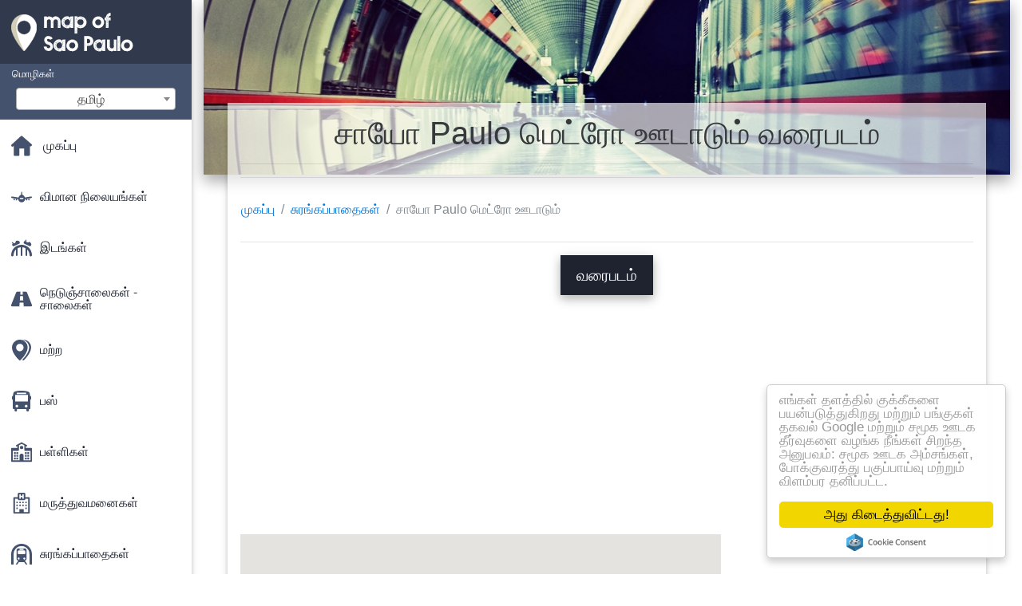

--- FILE ---
content_type: text/html; charset=UTF-8
request_url: https://ta.map-of-sao-paulo.com/%E0%AE%9A%E0%AF%81%E0%AE%B0%E0%AE%99%E0%AF%8D%E0%AE%95%E0%AE%AA%E0%AF%8D%E0%AE%AA%E0%AE%BE%E0%AE%A4%E0%AF%88%E0%AE%95%E0%AE%B3%E0%AF%8D-%E0%AE%B5%E0%AE%B0%E0%AF%88%E0%AE%AA%E0%AE%9F%E0%AE%99%E0%AF%8D%E0%AE%95%E0%AE%B3%E0%AF%8D/%E0%AE%9A%E0%AE%BE%E0%AE%AF%E0%AF%8B-paulo-%E0%AE%AE%E0%AF%86%E0%AE%9F%E0%AF%8D%E0%AE%B0%E0%AF%8B-%E0%AE%8A%E0%AE%9F%E0%AE%BE%E0%AE%9F%E0%AF%81%E0%AE%AE%E0%AF%8D-%E0%AE%B5%E0%AE%B0%E0%AF%88%E0%AE%AA%E0%AE%9F%E0%AE%AE%E0%AF%8D
body_size: 31466
content:
<!DOCTYPE html>
<html lang="ta">

<head>

    
    <meta charset="utf-8">
    <meta name="viewport" content="width=device-width, initial-scale=1, shrink-to-fit=no">
    <meta http-equiv="x-ua-compatible" content="ie=edge">

    <link rel="icon" type="image/png" href="/favicon.png" />

    <title>சாயோ Paulo மெட்ரோ ஊடாடும் வரைபடம் - வரைபடம் சாயோ Paulo மெட்ரோ ஊடாடும் (பிரேசில்)</title>
    <meta name="description" content="வரைபடம் சாயோ Paulo மெட்ரோ ஊடாடும். சாயோ Paulo மெட்ரோ ஊடாடும் வரைபடம் (பிரேசில்) அச்சு மற்றும் PDF பதிவிறக்க." />

    <link rel="canonical" href="https://ta.map-of-sao-paulo.com/சுரங்கப்பாதைகள்-வரைபடங்கள்/சாயோ-paulo-மெட்ரோ-ஊடாடும்-வரைபடம்" />

        <link rel="alternate" hreflang="ar" href="https://ar.map-of-sao-paulo.com/خرائط-مترو-الانفاق/ساو-باولو-مترو-خريطة-تفاعلية" />
        <link rel="alternate" hreflang="de" href="https://de.map-of-sao-paulo.com/u-bahn-karten/die-metro-in-são-paulo-interaktiven-karte" />
        <link rel="alternate" hreflang="es" href="https://es.map-of-sao-paulo.com/metro-mapas/metro-de-sao-paulo-mapa-interactivo" />
        <link rel="alternate" hreflang="it" href="https://it.map-of-sao-paulo.com/metropolitane-mappe/são-paulo-metro-mappa-interattiva" />
        <link rel="alternate" hreflang="ja" href="https://ja.map-of-sao-paulo.com/地下鉄マップ/サンパウロ線インタラクティブマップ" />
        <link rel="alternate" hreflang="ko" href="https://ko.map-of-sao-paulo.com/지하철-맵/상파울로-지하철-지도" />
        <link rel="alternate" hreflang="ms" href="https://ms.map-of-sao-paulo.com/bawah-tanah-peta/são-paulo-metro-peta-interaktif" />
        <link rel="alternate" hreflang="nl" href="https://nl.map-of-sao-paulo.com/metro-'-s-kaarten/são-paulo-metro-interactieve-kaart" />
        <link rel="alternate" hreflang="pl" href="https://pl.map-of-sao-paulo.com/mapy-metra/metra-são-paulo-interaktywnej-mapie" />
        <link rel="alternate" hreflang="pt" href="https://pt.map-of-sao-paulo.com/metrôs-mapas/o-metrô-de-são-paulo-mapa-interativo" />
        <link rel="alternate" hreflang="ru" href="https://ru.map-of-sao-paulo.com/Карты-метро/Метро-Сан-Паулу-интерактивной-карте" />
        <link rel="alternate" hreflang="tr" href="https://tr.map-of-sao-paulo.com/metro-haritaları/são-paulo-metro-interaktif-harita" />
        <link rel="alternate" hreflang="zh" href="https://zh.map-of-sao-paulo.com/地铁图/são-paulo地铁的交互式地图" />
        <link rel="alternate" hreflang="af" href="https://af.map-of-sao-paulo.com/metro-kaarte/são-paulo-metro-interaktiewe-kaart" />
        <link rel="alternate" hreflang="az" href="https://az.map-of-sao-paulo.com/metro-xəritəsi/metro-san-paulo-interaktiv-xəritə" />
        <link rel="alternate" hreflang="be" href="https://be.map-of-sao-paulo.com/Карты-метро/Метро-Сан-Паўлу-інтэрактыўнай-карце" />
        <link rel="alternate" hreflang="bg" href="https://bg.map-of-sao-paulo.com/Карта-на-метрото/Метрото-Сао-Пауло-интерактивна-карта" />
        <link rel="alternate" hreflang="bn" href="https://bn.map-of-sao-paulo.com/সাবওয়েতে-ম্যাপের/সাও-পাওলো-মেট্রো-ইন্টারেক্টিভ-ম্যাপ" />
        <link rel="alternate" hreflang="bs" href="https://bs.map-of-sao-paulo.com/podzemna-mape/sao-paulo-metro-interaktivni-mapu" />
        <link rel="alternate" hreflang="ca" href="https://ca.map-of-sao-paulo.com/metro-mapes/são-paulo-metro-mapa-interactiu" />
        <link rel="alternate" hreflang="cs" href="https://cs.map-of-sao-paulo.com/metro-mapy/são-paulo-metra,-interaktivní-mapa" />
        <link rel="alternate" hreflang="da" href="https://da.map-of-sao-paulo.com/undergrundsbaner-kort/são-paulo-metro-interaktive-kort" />
        <link rel="alternate" hreflang="el" href="https://el.map-of-sao-paulo.com/Μετρό-χάρτες/Σάο-Πάολο-μετρό-διαδραστικό-χάρτη" />
        <link rel="alternate" hreflang="et" href="https://et.map-of-sao-paulo.com/metrood-kaardid/são-paulo-metroo-interaktiivne-kaart" />
        <link rel="alternate" hreflang="eu" href="https://eu.map-of-sao-paulo.com/metro-mapak/são-paulo-metro-mapa-interaktiboa" />
        <link rel="alternate" hreflang="fa" href="https://fa.map-of-sao-paulo.com/مترو-نقشه/são-paulo,-مترو,-نقشه-های-تعاملی" />
        <link rel="alternate" hreflang="fi" href="https://fi.map-of-sao-paulo.com/metroissa-karttoja/são-paulo-metro-interaktiivinen-kartta" />
        <link rel="alternate" hreflang="gl" href="https://gl.map-of-sao-paulo.com/metros-mapas/são-paulo-metro-mapa-interactivo" />
        <link rel="alternate" hreflang="gu" href="https://gu.map-of-sao-paulo.com/સબ-નકશા/સાઓ-પાઉલો-મેટ્રો-ઇન્ટરેક્ટિવ-નકશો" />
        <link rel="alternate" hreflang="he" href="https://he.map-of-sao-paulo.com/רכבות-תחתיות-מפות/סאו-פאולו-מטרו-המפה-אינטראקטיבית" />
        <link rel="alternate" hreflang="hi" href="https://hi.map-of-sao-paulo.com/सबवे-नक्शे/साओ-पाउलो-मेट्रो-इंटरएक्टिव-नक्शा" />
        <link rel="alternate" hreflang="hr" href="https://hr.map-of-sao-paulo.com/karte-za-metro/metro-sao-paulo-interaktivnoj-karti" />
        <link rel="alternate" hreflang="ht" href="https://ht.map-of-sao-paulo.com/subway-kat/são-paulo-metro-kat-jeyografik-entèaktif" />
        <link rel="alternate" hreflang="hu" href="https://hu.map-of-sao-paulo.com/metró-térkép/são-paulo-metro-interaktív-térkép" />
        <link rel="alternate" hreflang="hy" href="https://hy.map-of-sao-paulo.com/Մետրոյի-քարտ/Մետրոյի-Սան-ինտերակտիվ-քարտեզի-վրա" />
        <link rel="alternate" hreflang="id" href="https://id.map-of-sao-paulo.com/kereta-bawah-tanah-peta/são-paulo-metro-peta-interaktif" />
        <link rel="alternate" hreflang="is" href="https://is.map-of-sao-paulo.com/bókasöfn-kort/sao-paulo-metro-gagnvirk-kort" />
        <link rel="alternate" hreflang="ka" href="https://ka.map-of-sao-paulo.com/subways-რუკები/são-paulo-მეტრო-ინტერაქტიული-რუკა" />
        <link rel="alternate" hreflang="kn" href="https://kn.map-of-sao-paulo.com/ಸುರಂಗ-ನಕ್ಷೆಗಳು/ಸಾವೊ-ಪಾಲೊ-ಮೆಟ್ರೋ-ಸಂವಾದಾತ್ಮಕ-ನಕ್ಷೆಯ" />
        <link rel="alternate" hreflang="lt" href="https://lt.map-of-sao-paulo.com/metro-žemėlapiai/san-paulo-metro-interaktyvus-žemėlapis" />
        <link rel="alternate" hreflang="lv" href="https://lv.map-of-sao-paulo.com/metro-kartes/sanpaulu-metro-interaktīvā-karte" />
        <link rel="alternate" hreflang="mk" href="https://mk.map-of-sao-paulo.com/Метрото-мапи/são-Паоло-метро-интерактивна-мапа" />
        <link rel="alternate" hreflang="mn" href="https://mn.map-of-sao-paulo.com/Метроноос-гадна-инженерийн-зураг/Сан-Паулогийн-метроны-интерактив-газрын-зураг" />
        <link rel="alternate" hreflang="no" href="https://no.map-of-sao-paulo.com/undergrunnsbaner-kart/são-paulo-t-interaktive-kart" />
        <link rel="alternate" hreflang="pa" href="https://pa.map-of-sao-paulo.com/ਸਬਵੇ-ਨਕਸ਼ੇ/ਸਾਓ-ਪੌਲੋ-ਮੈਟਰੋ-ਇੰਟਰੈਕਟਿਵ-ਦਾ-ਨਕਸ਼ਾ" />
        <link rel="alternate" hreflang="ro" href="https://ro.map-of-sao-paulo.com/hărți-de-metrou/metrou-são-paulo-hartă-interactivă" />
        <link rel="alternate" hreflang="sk" href="https://sk.map-of-sao-paulo.com/podchody-mapy/sao-paulo-metro-interaktívnu-mapu" />
        <link rel="alternate" hreflang="sl" href="https://sl.map-of-sao-paulo.com/podhodih-zemljevidi/são-paulo,-metro-interaktivni-zemljevid" />
        <link rel="alternate" hreflang="sq" href="https://sq.map-of-sao-paulo.com/subways-hartat/são-paulo-metro-hartë-interaktive" />
        <link rel="alternate" hreflang="sr" href="https://sr.map-of-sao-paulo.com/Мапе-метроа/Метроа-Сао-Пауло-интерактивној-мапи" />
        <link rel="alternate" hreflang="sv" href="https://sv.map-of-sao-paulo.com/tunnelbanor-kartor/são-paulo-metro-interaktiv-karta" />
        <link rel="alternate" hreflang="sw" href="https://sw.map-of-sao-paulo.com/subways-ramani/são-paulo-metro-ramani-shirikishi" />
        <link rel="alternate" hreflang="th" href="https://th.map-of-sao-paulo.com/subways-แผนที่/são-paulo-เมโทรโต้ตอบบนแผนที่" />
        <link rel="alternate" hreflang="tl" href="https://tl.map-of-sao-paulo.com/subway-mga-mapa/são-paulo-metro-interactive-na-mapa" />
        <link rel="alternate" hreflang="uk" href="https://uk.map-of-sao-paulo.com/Карти-метро/Метро-Сан-Паулу-інтерактивній-карті" />
        <link rel="alternate" hreflang="ur" href="https://ur.map-of-sao-paulo.com/سب-نقشے/ساؤ-پالو-میٹرو-انٹرایکٹو-نقشہ" />
        <link rel="alternate" hreflang="vi" href="https://vi.map-of-sao-paulo.com/tàu-điện-ngầm-bản-đồ/são-paulo-tàu-điện-ngầm-bản-đồ-tương-tác" />
        <link rel="alternate" hreflang="fr" href="https://fr.map-of-sao-paulo.com/plans-métro/plan-métro-interactive-são-paulo" />
        <link rel="alternate" hreflang="en" href="https://map-of-sao-paulo.com/subways-maps/são-paulo-metro-interactive-map" />
    
    
<link rel="stylesheet" href="https://maxcdn.bootstrapcdn.com/font-awesome/4.6.0/css/font-awesome.min.css">

<link href="https://mediacitymapv2.newebcreations.com/css/bootstrap.min.css" rel="stylesheet">

<link href="https://mediacitymapv2.newebcreations.com/css/mdb.min.css" rel="stylesheet">

<link href="https://mediacitymapv2.newebcreations.com/css/select2.min.css" rel="stylesheet" type="text/css" />

<link href="https://mediacitymapv2.newebcreations.com/css/style.css" rel="stylesheet">


<!-- Begin Cookie Consent plugin by Silktide - http://silktide.com/cookieconsent -->
<script type="text/javascript">
    window.cookieconsent_options = {"message":"எங்கள் தளத்தில் குக்கீகளை பயன்படுத்துகிறது மற்றும் பங்குகள் தகவல் Google மற்றும் சமூக ஊடக தீர்வுகளை வழங்க நீங்கள் சிறந்த அனுபவம்: சமூக ஊடக அம்சங்கள், போக்குவரத்து பகுப்பாய்வு மற்றும் விளம்பர தனிப்பட்ட.","dismiss":"அது கிடைத்துவிட்டது!","learnMore":"மேலும் தகவல்","link":null,"theme":"light-floating"};
</script>

<script type="text/javascript" src="//cdnjs.cloudflare.com/ajax/libs/cookieconsent2/1.0.9/cookieconsent.min.js"></script>
<!-- End Cookie Consent plugin -->



</head>

<body>

    <!-- SideNav slide-out button -->
    <a href="#" data-activates="slide-out" class="button-collapse"><i class="fa fa-bars"></i></a>
    <!--/. SideNav slide-out button -->

    <!-- Sidebar navigation -->
    <ul id="slide-out" class="side-nav fixed default-side-nav light-side-nav">

		<div class="logo-wrapper waves-light waves-effect waves-light" style="height: 80px; background: transparent;">
            <a href="/" title="வரைபடம் Sao Paulo பிரேசில்"><img src="/img/logo.png" class="" alt="வரைபடம் Sao Paulo பிரேசில்"></a>
        </div>
        <!--/. Logo -->

        <div class="">
            
<div class="selectLanguage">
    <div id="selectLanguageContainer">
        <label for="selectLanguageSelect">மொழிகள்</label>
        <div id="selectLanguage" >

            <select id="selectLanguageSelect" data-live-search="true" data-size="8" data-width="200px">
                                <option value="ar">‫العربية</option>
                                <option value="de">Deutsch</option>
                                <option value="en">English</option>
                                <option value="es">Español</option>
                                <option value="fr">Français</option>
                                <option value="it">Italiano</option>
                                <option value="ja">日本語</option>
                                <option value="ko">한국어</option>
                                <option value="ms">Bahasa Melayu</option>
                                <option value="nl">Nederlands</option>
                                <option value="pl">Polski</option>
                                <option value="pt">Português</option>
                                <option value="ru">Русский</option>
                                <option value="tr">Türkçe</option>
                                <option value="zh">中文</option>
                                <option value="af">Afrikaans</option>
                                <option value="az">Azərbaycanca</option>
                                <option value="be">Беларуская</option>
                                <option value="bg">Български</option>
                                <option value="bn">বাংলা</option>
                                <option value="bs">Bosanski</option>
                                <option value="ca">Català</option>
                                <option value="cs">Čeština</option>
                                <option value="da">Dansk</option>
                                <option value="el">Ελληνικά</option>
                                <option value="et">Eesti</option>
                                <option value="eu">Euskara</option>
                                <option value="fa">پارسی</option>
                                <option value="fi">Suomi</option>
                                <option value="gl">Galego</option>
                                <option value="gu">ગુજરાતી</option>
                                <option value="he">עברית</option>
                                <option value="hi">पैरिस</option>
                                <option value="hr">Hrvatski</option>
                                <option value="ht">Kreyol ayisyen</option>
                                <option value="hu">Magyar</option>
                                <option value="hy">Հայերեն</option>
                                <option value="id">Bahasa Indonesia</option>
                                <option value="is">íslenska</option>
                                <option value="ka">ქართული</option>
                                <option value="kn">ಕನ್ನಡ</option>
                                <option value="lt">Lietuvių</option>
                                <option value="lv">Latviešu</option>
                                <option value="mk">Македонски</option>
                                <option value="mn">Монгол</option>
                                <option value="no">Norsk</option>
                                <option value="pa">ਪੰਜਾਬੀ</option>
                                <option value="ro">Română</option>
                                <option value="sk">Slovenčina</option>
                                <option value="sl">Slovenščina</option>
                                <option value="sq">Shqip</option>
                                <option value="sr">Српски</option>
                                <option value="sv">Svenska</option>
                                <option value="sw">Kiswahili</option>
                                <option value="ta"selected="selected">தமிழ்</option>
                                <option value="th">ภาษาไทย</option>
                                <option value="tl">Tagalog</option>
                                <option value="uk">Українська</option>
                                <option value="ur">اردو</option>
                                <option value="vi">Tiếng Việt</option>
                            </select>

        </div>
    </div>
    <style type="text/css">

        #selectLanguageContainer label {
            margin-left: 15px;
            color: white;
            font-weight: normal;
        }

        .selectLanguage {
            background-color: #45526E;
            height: 70px;
        }

        #selectLanguage {
            text-align: center;
        }

        #selectLanguage button {
/*            background: transparent;*/
        }

        .valign {
            display: inline-block;
            vertical-align: middle;
        }
        .vrule {
            width: 1%;
            height: 100%;
            display: inline-block;
            vertical-align: middle;
        }

        .nextIconNav {
            margin-left: 10px;
            line-height: 16px;
            width: 160px;
        }

        .side-nav a {
            line-height: auto;
            vertical-align: middle;
        }

        .side-nav .collapsible-body a {
            height: 42px;
            line-height: 42px;
            line-height: normal;
            vertical-align: middle;
            font-size: 0.9rem;
        }

/*
        #selectLanguage input {
            padding-top: 5px;
            padding-bottom: 5px;
            height: 25px;
            margin: 0 auto;
        }
*/

    </style>

</div>        </div>

        <!-- Side navigation links -->
        <ul class="collapsible collapsible-accordion">
            <li><a href="/" class="waves-effect" title="முகப்பு வரைபடம் ஸ்ம் பாலொ"><img width="26" src="/category/icon/HOME.svg" class="valign" alt="முகப்பு வரைபடம் ஸ்ம் பாலொ" /> <span class="valign nextIconNav">முகப்பு</span></span></a></li>
                        <li><a href="#" class="collapsible-header waves-effect" title="வரைபடங்கள் விமான நிலையங்கள்"><img width="26" style="vertical-align: middle;" src="/category/icon/AÉROPORTS.svg" class="valign" /><span  class="valign nextIconNav"> விமான நிலையங்கள்</span></a>
                <div class="collapsible-body">
                    <ul>
                                                <!-- key=0 -->
                        <li><a href="/விமான-வரைபடங்கள்" title="அனைத்து வரைபடங்கள் விமான நிலையங்கள்" class="waves-effect"><span class="vrule"></span><span class="valign" style="width: 99%;">அனைத்து வரைபடங்கள்</span></a></li>
                                                <!-- key=1 -->
                        <li><a href="/விமான-வரைபடங்கள்/திறப்பு-விழா-ஒத்திவைக்கப்பட்டுள்ளது-gavião-peixoto-வரைபடம்" title="வரைபடம் திறப்பு விழா ஒத்திவைக்கப்பட்டுள்ளது Gavião Peixoto" class="waves-effect"><span class="vrule"></span><span class="valign" style="width: 99%;">திறப்பு விழா ஒத்திவைக்கப்பட்டுள்ளது Gavião Peixoto</span></a></li>
                                                <!-- key=2 -->
                        <li><a href="/விமான-வரைபடங்கள்/campo-de-மார்தே-விமான-நிலைய-வரைபடம்" title="வரைபடம் Campo de மார்தே விமான நிலையம்" class="waves-effect"><span class="vrule"></span><span class="valign" style="width: 99%;">Campo de மார்தே விமான நிலையம்</span></a></li>
                                                <!-- key=4 -->
                        <li><a href="/விமான-வரைபடங்கள்/campo-de-மார்தே-விமான-நிலையம்---இடம்-வரைபடம்" title="வரைபடம் Campo de மார்தே விமான நிலையம் - இடம்" class="waves-effect"><span class="vrule"></span><span class="valign" style="width: 99%;">Campo de மார்தே விமான நிலையம் - இடம்</span></a></li>
                                                <!-- key=13 -->
                        <li><a href="/விமான-வரைபடங்கள்/cgh-விமான-நிலைய-வரைபடம்" title="வரைபடம் CGH விமான நிலையம்" class="waves-effect"><span class="vrule"></span><span class="valign" style="width: 99%;">CGH விமான நிலையம்</span></a></li>
                                                <!-- key=6 -->
                        <li><a href="/விமான-வரைபடங்கள்/congonhas-விமான-நிலைய-வரைபடம்" title="வரைபடம் Congonhas விமான நிலையம்" class="waves-effect"><span class="vrule"></span><span class="valign" style="width: 99%;">Congonhas விமான நிலையம்</span></a></li>
                                                <!-- key=9 -->
                        <li><a href="/விமான-வரைபடங்கள்/congonhas-விமான-நிலையத்தில்-தரை-1-வரைபடம்" title="வரைபடம் Congonhas விமான நிலையத்தில் தரை 1" class="waves-effect"><span class="vrule"></span><span class="valign" style="width: 99%;">Congonhas விமான நிலையத்தில் தரை 1</span></a></li>
                                                <!-- key=10 -->
                        <li><a href="/விமான-வரைபடங்கள்/congonhas-விமான-நிலையத்தில்-தரை-வரைபடம்-2" title="வரைபடம் Congonhas விமான நிலைய தரையில் 2" class="waves-effect"><span class="vrule"></span><span class="valign" style="width: 99%;">Congonhas விமான நிலைய தரையில் 2</span></a></li>
                                                <!-- key=11 -->
                        <li><a href="/விமான-வரைபடங்கள்/congonhas-விமான-நிலைய-தரையில்--1-வரைபடம்" title="வரைபடம் Congonhas விமான நிலைய தரையில் -1" class="waves-effect"><span class="vrule"></span><span class="valign" style="width: 99%;">Congonhas விமான நிலைய தரையில் -1</span></a></li>
                                                <!-- key=8 -->
                        <li><a href="/விமான-வரைபடங்கள்/congonhas-விமான-நிலைய-முனையத்தில்-வரைபடம்" title="வரைபடம் Congonhas விமான நிலைய முனையத்தில்" class="waves-effect"><span class="vrule"></span><span class="valign" style="width: 99%;">Congonhas விமான நிலைய முனையத்தில்</span></a></li>
                                                <!-- key=7 -->
                        <li><a href="/விமான-வரைபடங்கள்/சாயோ-paulo-congonhas-விமான-நிலைய-வரைபடம்" title="வரைபடம் சாயோ Paulo Congonhas விமான நிலையம்" class="waves-effect"><span class="vrule"></span><span class="valign" style="width: 99%;">சாயோ Paulo Congonhas விமான நிலையம்</span></a></li>
                                                <!-- key=27 -->
                        <li><a href="/விமான-வரைபடங்கள்/gru-விமான-நிலைய-வரைபடம்" title="வரைபடம் GRU விமான நிலையம்" class="waves-effect"><span class="vrule"></span><span class="valign" style="width: 99%;">GRU விமான நிலையம்</span></a></li>
                                                <!-- key=29 -->
                        <li><a href="/விமான-வரைபடங்கள்/guarulhos-விமான-நிலைய-வரைபடம்" title="வரைபடம் Guarulhos விமான நிலையம்" class="waves-effect"><span class="vrule"></span><span class="valign" style="width: 99%;">Guarulhos விமான நிலையம்</span></a></li>
                                                <!-- key=22 -->
                        <li><a href="/விமான-வரைபடங்கள்/சர்வதேச-விமான-நிலையம்-campinas-வரைபடம்" title="வரைபடம் சர்வதேச விமான Campinas" class="waves-effect"><span class="vrule"></span><span class="valign" style="width: 99%;">சர்வதேச விமான நிலையம் Campinas</span></a></li>
                                                <!-- key=12 -->
                        <li><a href="/விமான-வரைபடங்கள்/சர்வதேச-congonhas-விமான-நிலைய-வரைபடம்" title="வரைபடம் சர்வதேச விமான Congonhas" class="waves-effect"><span class="vrule"></span><span class="valign" style="width: 99%;">சர்வதேச விமான நிலையம் Congonhas</span></a></li>
                                                <!-- key=30 -->
                        <li><a href="/விமான-வரைபடங்கள்/சர்வதேச-விமான-நிலைய-வரைபடம்-guarulhos" title="வரைபடம் சர்வதேச விமான Guarulhos" class="waves-effect"><span class="vrule"></span><span class="valign" style="width: 99%;">சர்வதேச விமான நிலையம் Guarulhos</span></a></li>
                                                <!-- key=28 -->
                        <li><a href="/விமான-வரைபடங்கள்/சர்வதேச-விமான-நிலையம்-guarulhos-cumbica-வரைபடம்" title="வரைபடம் சர்வதேச விமான Guarulhos-Cumbica" class="waves-effect"><span class="vrule"></span><span class="valign" style="width: 99%;">சர்வதேச விமான நிலையம் Guarulhos-Cumbica</span></a></li>
                                                <!-- key=17 -->
                        <li><a href="/விமான-வரைபடங்கள்/சர்வதேச-விமான-நிலையம்-சாயோ-ஜோஸ்-dos-campos-வரைபடம்" title="வரைபடம் சர்வதேச விமான சாயோ ஜோஸ் dos Campos" class="waves-effect"><span class="vrule"></span><span class="valign" style="width: 99%;">சர்வதேச விமான நிலையம் சாயோ ஜோஸ் dos Campos</span></a></li>
                                                <!-- key=23 -->
                        <li><a href="/விமான-வரைபடங்கள்/சர்வதேச-விமான-நிலையம்-சாயோ-paulo-guarulhos-வரைபடம்" title="வரைபடம் சர்வதேச விமான சாயோ Paulo-Guarulhos" class="waves-effect"><span class="vrule"></span><span class="valign" style="width: 99%;">சர்வதேச விமான நிலையம் சாயோ Paulo-Guarulhos</span></a></li>
                                                <!-- key=25 -->
                        <li><a href="/விமான-வரைபடங்கள்/சர்வதேச-விமான-நிலையம்-சாயோ-paulo-guarulhos---முனையம்-3-வரைபடம்" title="வரைபடம் சர்வதேச விமான சாயோ Paulo-Guarulhos - முனையம் 3" class="waves-effect"><span class="vrule"></span><span class="valign" style="width: 99%;">சர்வதேச விமான நிலையம் சாயோ Paulo-Guarulhos - முனையம் 3</span></a></li>
                                                <!-- key=26 -->
                        <li><a href="/விமான-வரைபடங்கள்/சர்வதேச-விமான-நிலையம்-சாயோ-paulo-guarulhos---முனையம்-4-வரைபடம்" title="வரைபடம் சர்வதேச விமான சாயோ Paulo-Guarulhos - முனையம் 4" class="waves-effect"><span class="vrule"></span><span class="valign" style="width: 99%;">சர்வதேச விமான நிலையம் சாயோ Paulo-Guarulhos - முனையம் 4</span></a></li>
                                                <!-- key=24 -->
                        <li><a href="/விமான-வரைபடங்கள்/சர்வதேச-விமான-நிலையம்-சாயோ-paulo-guarulhos---டெர்மினல்கள்-1-மற்றும்-2-வரைபடம்" title="வரைபடம் சர்வதேச விமான சாயோ Paulo-Guarulhos - டெர்மினல்கள் 1 மற்றும் 2" class="waves-effect"><span class="vrule"></span><span class="valign" style="width: 99%;">சர்வதேச விமான நிலையம் சாயோ Paulo-Guarulhos - டெர்மினல்கள் 1 மற்றும் 2</span></a></li>
                                                <!-- key=18 -->
                        <li><a href="/விமான-வரைபடங்கள்/சர்வதேச-விமான-நிலையம்-viracopos-வரைபடம்" title="வரைபடம் சர்வதேச விமான Viracopos" class="waves-effect"><span class="vrule"></span><span class="valign" style="width: 99%;">சர்வதேச விமான நிலையம் Viracopos</span></a></li>
                                                <!-- key=20 -->
                        <li><a href="/விமான-வரைபடங்கள்/சர்வதேச-விமான-நிலையம்-viracopos---முனையத்தில்-உயர்-பாதுகாப்பு-வரைபடம்" title="வரைபடம் சர்வதேச விமான Viracopos - முனையத்தில் உயர் பாதுகாப்பு" class="waves-effect"><span class="vrule"></span><span class="valign" style="width: 99%;">சர்வதேச விமான நிலையம் Viracopos - முனையத்தில் உயர் பாதுகாப்பு</span></a></li>
                                                <!-- key=19 -->
                        <li><a href="/விமான-வரைபடங்கள்/சர்வதேச-விமான-நிலையம்-viracopos-பார்க்கிங்-வரைபடம்" title="வரைபடம் சர்வதேச விமான பார்க்கிங் Viracopos" class="waves-effect"><span class="vrule"></span><span class="valign" style="width: 99%;">சர்வதேச விமான பார்க்கிங் Viracopos</span></a></li>
                                                <!-- key=14 -->
                        <li><a href="/விமான-வரைபடங்கள்/itanhaém-விமான-நிலைய-வரைபடம்" title="வரைபடம் Itanhaém விமான நிலையம்" class="waves-effect"><span class="vrule"></span><span class="valign" style="width: 99%;">Itanhaém விமான நிலையம்</span></a></li>
                                                <!-- key=15 -->
                        <li><a href="/விமான-வரைபடங்கள்/சோ-ஜோஸ்-dos-campos-விமான-நிலைய-வரைபடம்" title="வரைபடம் சாயோ ஜோஸ் dos Campos விமான நிலையம்" class="waves-effect"><span class="vrule"></span><span class="valign" style="width: 99%;">சோ ஜோஸ் dos Campos விமான நிலையம்</span></a></li>
                                                <!-- key=3 -->
                        <li><a href="/விமான-வரைபடங்கள்/ஸ்ம்-பாலொ-campo-de-மார்தே-விமான-நிலைய-வரைபடம்" title="வரைபடம் ஸ்ம் பாலொ Campo de மார்தே விமான நிலையம்" class="waves-effect"><span class="vrule"></span><span class="valign" style="width: 99%;">ஸ்ம் பாலொ Campo de மார்தே விமான நிலையம்</span></a></li>
                                                <!-- key=16 -->
                        <li><a href="/விமான-வரைபடங்கள்/sjk-விமான-நிலைய-வரைபடம்" title="வரைபடம் SJK விமான நிலையம்" class="waves-effect"><span class="vrule"></span><span class="valign" style="width: 99%;">SJK விமான நிலையம்</span></a></li>
                                                <!-- key=21 -->
                        <li><a href="/விமான-வரைபடங்கள்/vcp---campinas-விமான-நிலைய-வரைபடம்" title="வரைபடம் VCP - Campinas விமான நிலையம்" class="waves-effect"><span class="vrule"></span><span class="valign" style="width: 99%;">VCP - Campinas விமான நிலையம்</span></a></li>
                                                <!-- key=5 -->
                        <li><a href="/விமான-வரைபடங்கள்/சாயோ-paulo-விமான-நிலையங்கள்-வரைபடம்" title="வரைபடம் சாயோ Paulo விமான நிலையங்கள்" class="waves-effect"><span class="vrule"></span><span class="valign" style="width: 99%;">சாயோ Paulo விமான நிலையங்கள்</span></a></li>
                                                <!--
                        <li><a href="/carte.php" class="waves-effect">Carte 1</a></li>
						<li><a href="/carte.php" class="waves-effect">Carte 1</a></li>
						-->
                    </ul>
                </div>
			</li>
                        <li><a href="#" class="collapsible-header waves-effect" title="வரைபடங்கள் கேளிக்கைகளுடன்"><img width="26" style="vertical-align: middle;" src="/category/icon/ATTRACTIONS.svg" class="valign" /><span  class="valign nextIconNav"> இடங்கள்</span></a>
                <div class="collapsible-body">
                    <ul>
                                                <!-- key=0 -->
                        <li><a href="/இடங்கள்-வரைபடங்கள்" title="அனைத்து வரைபடங்கள் கேளிக்கைகளுடன்" class="waves-effect"><span class="vrule"></span><span class="valign" style="width: 99%;">அனைத்து வரைபடங்கள்</span></a></li>
                                                <!-- key=489 -->
                        <li><a href="/இடங்கள்-வரைபடங்கள்/சாயோ-paulo-இடங்கள்-வரைபடம்" title="வரைபடம் சாயோ Paulo இடங்கள்" class="waves-effect"><span class="vrule"></span><span class="valign" style="width: 99%;">சாயோ Paulo இடங்கள்</span></a></li>
                                                <!-- key=474 -->
                        <li><a href="/இடங்கள்-வரைபடங்கள்/beto-carrero-உலக-வரைபடம்" title="வரைபடம் Beto Carrero உலக" class="waves-effect"><span class="vrule"></span><span class="valign" style="width: 99%;">Beto Carrero உலக</span></a></li>
                                                <!-- key=475 -->
                        <li><a href="/இடங்கள்-வரைபடங்கள்/ஹோப்பி-ஹரி-வரைபடம்" title="வரைபடம் ஹோப்பி ஹரி" class="waves-effect"><span class="vrule"></span><span class="valign" style="width: 99%;">ஹோப்பி ஹரி</span></a></li>
                                                <!-- key=492 -->
                        <li><a href="/இடங்கள்-வரைபடங்கள்/சாயோ-paulo-lollapalooza-வரைபடம்" title="வரைபடம் சாயோ Paulo lollapalooza" class="waves-effect"><span class="vrule"></span><span class="valign" style="width: 99%;">சாயோ Paulo lollapalooza</span></a></li>
                                                <!-- key=614 -->
                        <li><a href="/இடங்கள்-வரைபடங்கள்/மாநகர-சந்தை-சாயோ-paulo-வரைபடம்" title="வரைபடம் மாநகர சந்தை ஸ்ம் பாலொ" class="waves-effect"><span class="vrule"></span><span class="valign" style="width: 99%;">மாநகர சந்தை ஸ்ம் பாலொ</span></a></li>
                                                <!-- key=593 -->
                        <li><a href="/இடங்கள்-வரைபடங்கள்/லத்தீன்-அமெரிக்கா-நினைவு-சாயோ-paulo-வரைபடம்" title="வரைபடம் லத்தீன் அமெரிக்கா நினைவு சாயோ Paulo" class="waves-effect"><span class="vrule"></span><span class="valign" style="width: 99%;">லத்தீன் அமெரிக்கா நினைவு சாயோ Paulo</span></a></li>
                                                <!-- key=472 -->
                        <li><a href="/இடங்கள்-வரைபடங்கள்/மோனிகா-பூங்கா-வரைபடம்" title="வரைபடம் மோனிகா பூங்கா" class="waves-effect"><span class="vrule"></span><span class="valign" style="width: 99%;">மோனிகா பூங்கா</span></a></li>
                                                <!-- key=473 -->
                        <li><a href="/இடங்கள்-வரைபடங்கள்/மோனிகா-சாயோ-paulo-பூங்கா-வரைபடம்" title="வரைபடம் மோனிகா சாயோ Paulo பூங்கா" class="waves-effect"><span class="vrule"></span><span class="valign" style="width: 99%;">மோனிகா சாயோ Paulo பூங்கா</span></a></li>
                                                <!-- key=486 -->
                        <li><a href="/இடங்கள்-வரைபடங்கள்/உயிரியல்-பூங்கா-மற்றும்-சாயோ-paulo-வரைபடம்" title="வரைபடம் உயிரியல் பூங்கா, சாயோ Paulo" class="waves-effect"><span class="vrule"></span><span class="valign" style="width: 99%;">உயிரியல் பூங்கா மற்றும் சாயோ Paulo</span></a></li>
                                                <!-- key=413 -->
                        <li><a href="/இடங்கள்-வரைபடங்கள்/வில்லா-lobos-பூங்கா-வரைபடம்" title="வரைபடம் வில்லா-Lobos பூங்கா" class="waves-effect"><span class="vrule"></span><span class="valign" style="width: 99%;">வில்லா-Lobos பூங்கா</span></a></li>
                                                <!-- key=597 -->
                        <li><a href="/இடங்கள்-வரைபடங்கள்/playcenter-சாயோ-paulo-வரைபடம்" title="வரைபடம் PlayCenter சாயோ Paulo" class="waves-effect"><span class="vrule"></span><span class="valign" style="width: 99%;">PlayCenter சாயோ Paulo</span></a></li>
                                                <!-- key=615 -->
                        <li><a href="/இடங்கள்-வரைபடங்கள்/ஆட்டோ-ஷோ-சாயோ-paulo-வரைபடம்" title="வரைபடம் ஆட்டோ ஷோ சாயோ Paulo" class="waves-effect"><span class="vrule"></span><span class="valign" style="width: 99%;">ஆட்டோ ஷோ சாயோ Paulo</span></a></li>
                                                <!-- key=688 -->
                        <li><a href="/இடங்கள்-வரைபடங்கள்/ஷாப்பிங்-சாயோ-paulo-வரைபடம்" title="வரைபடம் ஷாப்பிங் சாயோ Paulo" class="waves-effect"><span class="vrule"></span><span class="valign" style="width: 99%;">ஷாப்பிங் சாயோ Paulo</span></a></li>
                                                <!--
                        <li><a href="/carte.php" class="waves-effect">Carte 1</a></li>
						<li><a href="/carte.php" class="waves-effect">Carte 1</a></li>
						-->
                    </ul>
                </div>
			</li>
                        <li><a href="#" class="collapsible-header waves-effect" title="வரைபடங்கள் நெடுஞ்சாலைகள் மற்றும் சாலைகள்"><img width="26" style="vertical-align: middle;" src="/category/icon/AUTOROUTES - ROUTES.svg" class="valign" /><span  class="valign nextIconNav"> நெடுஞ்சாலைகள் - சாலைகள்</span></a>
                <div class="collapsible-body">
                    <ul>
                                                <!-- key=0 -->
                        <li><a href="/நெடுஞ்சாலைகள்---சாலைகள்-வரைபடங்கள்" title="அனைத்து வரைபடங்கள் நெடுஞ்சாலைகள் மற்றும் சாலைகள்" class="waves-effect"><span class="vrule"></span><span class="valign" style="width: 99%;">அனைத்து வரைபடங்கள்</span></a></li>
                                                <!-- key=76 -->
                        <li><a href="/நெடுஞ்சாலைகள்---சாலைகள்-வரைபடங்கள்/aricanduva-vila-பார்மோசா-சாயோ-paulo---சாலைகள்-வரைபடம்" title="வரைபடம் Aricanduva-Vila பார்மோசா சாயோ Paulo - சாலைகள்" class="waves-effect"><span class="vrule"></span><span class="valign" style="width: 99%;">Aricanduva-Vila பார்மோசா சாயோ Paulo - சாலைகள்</span></a></li>
                                                <!-- key=528 -->
                        <li><a href="/நெடுஞ்சாலைகள்---சாலைகள்-வரைபடங்கள்/anchieta-நெடுஞ்சாலை---எஸ்.-பி.-150-வரைபடம்" title="வரைபடம் Anchieta நெடுஞ்சாலை - எஸ். பி. 150" class="waves-effect"><span class="vrule"></span><span class="valign" style="width: 99%;">Anchieta நெடுஞ்சாலை - எஸ். பி. 150</span></a></li>
                                                <!-- key=529 -->
                        <li><a href="/நெடுஞ்சாலைகள்---சாலைகள்-வரைபடங்கள்/anhanguera-நெடுஞ்சாலை---எஸ்.-பி.,-330-வரைபடம்" title="வரைபடம் Anhanguera நெடுஞ்சாலை - எஸ். பி., 330" class="waves-effect"><span class="vrule"></span><span class="valign" style="width: 99%;">Anhanguera நெடுஞ்சாலை - எஸ். பி., 330</span></a></li>
                                                <!-- key=526 -->
                        <li><a href="/நெடுஞ்சாலைகள்---சாலைகள்-வரைபடங்கள்/ayrton-சென்னா-நெடுஞ்சாலை---எஸ்.-பி.-70-வரைபடம்" title="வரைபடம் Ayrton சென்னா நெடுஞ்சாலை - எஸ். பி. 70" class="waves-effect"><span class="vrule"></span><span class="valign" style="width: 99%;">Ayrton சென்னா நெடுஞ்சாலை - எஸ். பி. 70</span></a></li>
                                                <!-- key=530 -->
                        <li><a href="/நெடுஞ்சாலைகள்---சாலைகள்-வரைபடங்கள்/bandeirantes-நெடுஞ்சாலை---எஸ்.-பி.,-348-வரைபடம்" title="வரைபடம் Bandeirantes நெடுஞ்சாலை - எஸ். பி., 348" class="waves-effect"><span class="vrule"></span><span class="valign" style="width: 99%;">Bandeirantes நெடுஞ்சாலை - எஸ். பி., 348</span></a></li>
                                                <!-- key=531 -->
                        <li><a href="/நெடுஞ்சாலைகள்---சாலைகள்-வரைபடங்கள்/பனாமா-பிரான்கோ-நெடுஞ்சாலை---எஸ்.-பி.,-280-வரைபடம்" title="வரைபடம் பனாமா பிரான்கோ நெடுஞ்சாலை - எஸ். பி., 280" class="waves-effect"><span class="vrule"></span><span class="valign" style="width: 99%;">பனாமா பிரான்கோ நெடுஞ்சாலை - எஸ். பி., 280</span></a></li>
                                                <!-- key=525 -->
                        <li><a href="/நெடுஞ்சாலைகள்---சாலைகள்-வரைபடங்கள்/fernão-டயஸ்-நெடுஞ்சாலை---br-381-வரைபடம்" title="வரைபடம் Fernão டயஸ் நெடுஞ்சாலை - BR 381" class="waves-effect"><span class="vrule"></span><span class="valign" style="width: 99%;">Fernão டயஸ் நெடுஞ்சாலை - BR 381</span></a></li>
                                                <!-- key=527 -->
                        <li><a href="/நெடுஞ்சாலைகள்---சாலைகள்-வரைபடங்கள்/imigrantes-நெடுஞ்சாலை---எஸ்.-பி.,-160-வரைபடம்" title="வரைபடம் Imigrantes நெடுஞ்சாலை - எஸ். பி., 160" class="waves-effect"><span class="vrule"></span><span class="valign" style="width: 99%;">Imigrantes நெடுஞ்சாலை - எஸ். பி., 160</span></a></li>
                                                <!-- key=534 -->
                        <li><a href="/நெடுஞ்சாலைகள்---சாலைகள்-வரைபடங்கள்/mário-covas-நெடுஞ்சாலை---எஸ்.-பி.,-21-வரைபடம்" title="வரைபடம் Mário Covas நெடுஞ்சாலை - எஸ். பி., 21" class="waves-effect"><span class="vrule"></span><span class="valign" style="width: 99%;">Mário Covas நெடுஞ்சாலை - எஸ். பி., 21</span></a></li>
                                                <!-- key=524 -->
                        <li><a href="/நெடுஞ்சாலைகள்---சாலைகள்-வரைபடங்கள்/ஜனாதிபதி-dutra-நெடுஞ்சாலை---br-116-வரைபடம்" title="வரைபடம் ஜனாதிபதி Dutra நெடுஞ்சாலை - BR 116" class="waves-effect"><span class="vrule"></span><span class="valign" style="width: 99%;">ஜனாதிபதி Dutra நெடுஞ்சாலை - BR 116</span></a></li>
                                                <!-- key=532 -->
                        <li><a href="/நெடுஞ்சாலைகள்---சாலைகள்-வரைபடங்கள்/raposo-டவாரெஸ்-நெடுஞ்சாலை---எஸ்.-பி.-270-வரைபடம்" title="வரைபடம் Raposo டவாரெஸ் நெடுஞ்சாலை - எஸ். பி. 270" class="waves-effect"><span class="vrule"></span><span class="valign" style="width: 99%;">Raposo டவாரெஸ் நெடுஞ்சாலை - எஸ். பி. 270</span></a></li>
                                                <!-- key=533 -->
                        <li><a href="/நெடுஞ்சாலைகள்---சாலைகள்-வரைபடங்கள்/régis-bittencourt-நெடுஞ்சாலை---br-116-வரைபடம்" title="வரைபடம் Régis Bittencourt நெடுஞ்சாலை - BR 116" class="waves-effect"><span class="vrule"></span><span class="valign" style="width: 99%;">Régis Bittencourt நெடுஞ்சாலை - BR 116</span></a></li>
                                                <!-- key=538 -->
                        <li><a href="/நெடுஞ்சாலைகள்---சாலைகள்-வரைபடங்கள்/சாயோ-paulo-மாநில-நெடுஞ்சாலைகள்-வரைபடம்" title="வரைபடம் சாயோ Paulo மாநில நெடுஞ்சாலைகள்" class="waves-effect"><span class="vrule"></span><span class="valign" style="width: 99%;">சாயோ Paulo மாநில நெடுஞ்சாலைகள்</span></a></li>
                                                <!-- key=539 -->
                        <li><a href="/நெடுஞ்சாலைகள்---சாலைகள்-வரைபடங்கள்/நெடுஞ்சாலைகள்-புறநகரில்-சாயோ-paulo-வரைபடம்" title="வரைபடம் நெடுஞ்சாலைகள் புறநகரில் சாயோ Paulo" class="waves-effect"><span class="vrule"></span><span class="valign" style="width: 99%;">நெடுஞ்சாலைகள் புறநகரில் சாயோ Paulo</span></a></li>
                                                <!-- key=537 -->
                        <li><a href="/நெடுஞ்சாலைகள்---சாலைகள்-வரைபடங்கள்/சாயோ-paulo-நெடுஞ்சாலைகள்-வரைபடம்" title="வரைபடம் சாயோ Paulo நெடுஞ்சாலைகள்" class="waves-effect"><span class="vrule"></span><span class="valign" style="width: 99%;">சாயோ Paulo நெடுஞ்சாலைகள்</span></a></li>
                                                <!-- key=588 -->
                        <li><a href="/நெடுஞ்சாலைகள்---சாலைகள்-வரைபடங்கள்/paulista-வாயிலாக-சாயோ-paulo-வரைபடம்" title="வரைபடம் மூலம் activision வளர்ந்த மற்றும் avenue சாயோ Paulo" class="waves-effect"><span class="vrule"></span><span class="valign" style="width: 99%;">Paulista வாயிலாக சாயோ Paulo</span></a></li>
                                                <!-- key=80 -->
                        <li><a href="/நெடுஞ்சாலைகள்---சாலைகள்-வரைபடங்கள்/butantã-சாயோ-paulo---சாலைகள்-வரைபடம்" title="வரைபடம் Butantã சாயோ Paulo - சாலைகள்" class="waves-effect"><span class="vrule"></span><span class="valign" style="width: 99%;">Butantã சாயோ Paulo - சாலைகள்</span></a></li>
                                                <!-- key=84 -->
                        <li><a href="/நெடுஞ்சாலைகள்---சாலைகள்-வரைபடங்கள்/campo-limpo-சாயோ-paulo---சாலைகள்-வரைபடம்" title="வரைபடம் Campo Limpo சாயோ Paulo - சாலைகள்" class="waves-effect"><span class="vrule"></span><span class="valign" style="width: 99%;">Campo Limpo சாயோ Paulo - சாலைகள்</span></a></li>
                                                <!-- key=88 -->
                        <li><a href="/நெடுஞ்சாலைகள்---சாலைகள்-வரைபடங்கள்/capela-செய்ய-socorro-சாயோ-paulo---சாலைகள்-வரைபடம்" title="வரைபடம் Capela செய்ய Socorro சாயோ Paulo - சாலைகள்" class="waves-effect"><span class="vrule"></span><span class="valign" style="width: 99%;">Capela செய்ய Socorro சாயோ Paulo - சாலைகள்</span></a></li>
                                                <!-- key=92 -->
                        <li><a href="/நெடுஞ்சாலைகள்---சாலைகள்-வரைபடங்கள்/காசா-வேர்ட்-சாயோ-paulo---சாலைகள்-வரைபடம்" title="வரைபடம் Casa வேர்ட் சாயோ Paulo - சாலைகள்" class="waves-effect"><span class="vrule"></span><span class="valign" style="width: 99%;">காசா வேர்ட் சாயோ Paulo - சாலைகள்</span></a></li>
                                                <!-- key=536 -->
                        <li><a href="/நெடுஞ்சாலைகள்---சாலைகள்-வரைபடங்கள்/பாதை-கடல்-சாயோ-paulo-வரைபடம்" title="வரைபடம் பாதை கடல் சாயோ Paulo" class="waves-effect"><span class="vrule"></span><span class="valign" style="width: 99%;">பாதை கடல் சாயோ Paulo</span></a></li>
                                                <!-- key=96 -->
                        <li><a href="/நெடுஞ்சாலைகள்---சாலைகள்-வரைபடங்கள்/cidade-ademar-சாயோ-paulo---சாலைகள்-வரைபடம்" title="வரைபடம் Cidade Ademar சாயோ Paulo - சாலைகள்" class="waves-effect"><span class="vrule"></span><span class="valign" style="width: 99%;">Cidade Ademar சாயோ Paulo - சாலைகள்</span></a></li>
                                                <!-- key=100 -->
                        <li><a href="/நெடுஞ்சாலைகள்---சாலைகள்-வரைபடங்கள்/cidade-tiradentes-சாயோ-paulo---சாலைகள்-வரைபடம்" title="வரைபடம் Cidade Tiradentes சாயோ Paulo - சாலைகள்" class="waves-effect"><span class="vrule"></span><span class="valign" style="width: 99%;">Cidade Tiradentes சாயோ Paulo - சாலைகள்</span></a></li>
                                                <!-- key=104 -->
                        <li><a href="/நெடுஞ்சாலைகள்---சாலைகள்-வரைபடங்கள்/ermelino-matarazzo-சாயோ-paulo---சாலைகள்-வரைபடம்" title="வரைபடம் Ermelino Matarazzo சாயோ Paulo - சாலைகள்" class="waves-effect"><span class="vrule"></span><span class="valign" style="width: 99%;">Ermelino Matarazzo சாயோ Paulo - சாலைகள்</span></a></li>
                                                <!-- key=108 -->
                        <li><a href="/நெடுஞ்சாலைகள்---சாலைகள்-வரைபடங்கள்/freguesia-செய்ய-அல்லது-சாயோ-paulo---சாலைகள்-வரைபடம்" title="வரைபடம் Freguesia செய்ய அல்லது சாயோ Paulo - சாலைகள்" class="waves-effect"><span class="vrule"></span><span class="valign" style="width: 99%;">Freguesia செய்ய அல்லது சாயோ Paulo - சாலைகள்</span></a></li>
                                                <!-- key=112 -->
                        <li><a href="/நெடுஞ்சாலைகள்---சாலைகள்-வரைபடங்கள்/guaianases-சாயோ-paulo---சாலைகள்-வரைபடம்" title="வரைபடம் Guaianases சாயோ Paulo - சாலைகள்" class="waves-effect"><span class="vrule"></span><span class="valign" style="width: 99%;">Guaianases சாயோ Paulo - சாலைகள்</span></a></li>
                                                <!-- key=116 -->
                        <li><a href="/நெடுஞ்சாலைகள்---சாலைகள்-வரைபடங்கள்/ipiranga-சாயோ-paulo---சாலைகள்-வரைபடம்" title="வரைபடம் Ipiranga சாயோ Paulo - சாலைகள்" class="waves-effect"><span class="vrule"></span><span class="valign" style="width: 99%;">Ipiranga சாயோ Paulo - சாலைகள்</span></a></li>
                                                <!-- key=120 -->
                        <li><a href="/நெடுஞ்சாலைகள்---சாலைகள்-வரைபடங்கள்/itaim-மூலம்-activision-வளர்ந்த-மற்றும்---vila-curuçá-சாயோ-paulo---சாலைகள்-வரைபடம்" title="வரைபடம் Itaim மூலம் activision வளர்ந்த மற்றும் - Vila Curuçá சாயோ Paulo - சாலைகள்" class="waves-effect"><span class="vrule"></span><span class="valign" style="width: 99%;">Itaim மூலம் Activision வளர்ந்த மற்றும் - Vila Curuçá சாயோ Paulo - சாலைகள்</span></a></li>
                                                <!-- key=124 -->
                        <li><a href="/நெடுஞ்சாலைகள்---சாலைகள்-வரைபடங்கள்/itaquera-சாயோ-paulo---சாலைகள்-வரைபடம்" title="வரைபடம் Itaquera சாயோ Paulo - சாலைகள்" class="waves-effect"><span class="vrule"></span><span class="valign" style="width: 99%;">Itaquera சாயோ Paulo - சாலைகள்</span></a></li>
                                                <!-- key=128 -->
                        <li><a href="/நெடுஞ்சாலைகள்---சாலைகள்-வரைபடங்கள்/jabaquara-சாயோ-paulo---சாலைகள்-வரைபடம்" title="வரைபடம் Jabaquara சாயோ Paulo - சாலைகள்" class="waves-effect"><span class="vrule"></span><span class="valign" style="width: 99%;">Jabaquara சாயோ Paulo - சாலைகள்</span></a></li>
                                                <!-- key=132 -->
                        <li><a href="/நெடுஞ்சாலைகள்---சாலைகள்-வரைபடங்கள்/jaçanã-tremembé-சாயோ-paulo---சாலைகள்-வரைபடம்" title="வரைபடம் Jaçanã-Tremembé சாயோ Paulo - சாலைகள்" class="waves-effect"><span class="vrule"></span><span class="valign" style="width: 99%;">Jaçanã-Tremembé சாயோ Paulo - சாலைகள்</span></a></li>
                                                <!-- key=136 -->
                        <li><a href="/நெடுஞ்சாலைகள்---சாலைகள்-வரைபடங்கள்/lapa-சாயோ-paulo---சாலைகள்-வரைபடம்" title="வரைபடம் Lapa சாயோ Paulo - சாலைகள்" class="waves-effect"><span class="vrule"></span><span class="valign" style="width: 99%;">Lapa சாயோ Paulo - சாலைகள்</span></a></li>
                                                <!-- key=140 -->
                        <li><a href="/நெடுஞ்சாலைகள்---சாலைகள்-வரைபடங்கள்/எம்'boi-mirim-சாயோ-paulo---சாலைகள்-வரைபடம்" title="வரைபடம் எம்'Boi Mirim சாயோ Paulo - சாலைகள்" class="waves-effect"><span class="vrule"></span><span class="valign" style="width: 99%;">எம்'Boi Mirim சாயோ Paulo - சாலைகள்</span></a></li>
                                                <!-- key=144 -->
                        <li><a href="/நெடுஞ்சாலைகள்---சாலைகள்-வரைபடங்கள்/mooca-சாயோ-paulo---சாலைகள்-வரைபடம்" title="வரைபடம் Mooca சாயோ Paulo - சாலைகள்" class="waves-effect"><span class="vrule"></span><span class="valign" style="width: 99%;">Mooca சாயோ Paulo - சாலைகள்</span></a></li>
                                                <!-- key=148 -->
                        <li><a href="/நெடுஞ்சாலைகள்---சாலைகள்-வரைபடங்கள்/parelheiros-சாயோ-paulo---சாலைகள்-வரைபடம்" title="வரைபடம் Parelheiros சாயோ Paulo - சாலைகள்" class="waves-effect"><span class="vrule"></span><span class="valign" style="width: 99%;">Parelheiros சாயோ Paulo - சாலைகள்</span></a></li>
                                                <!-- key=152 -->
                        <li><a href="/நெடுஞ்சாலைகள்---சாலைகள்-வரைபடங்கள்/penha-சாயோ-paulo---சாலைகள்-வரைபடம்" title="வரைபடம் Penha சாயோ Paulo - சாலைகள்" class="waves-effect"><span class="vrule"></span><span class="valign" style="width: 99%;">Penha சாயோ Paulo - சாலைகள்</span></a></li>
                                                <!-- key=156 -->
                        <li><a href="/நெடுஞ்சாலைகள்---சாலைகள்-வரைபடங்கள்/perus-சாயோ-paulo---சாலைகள்-வரைபடம்" title="வரைபடம் Perus சாயோ Paulo - சாலைகள்" class="waves-effect"><span class="vrule"></span><span class="valign" style="width: 99%;">Perus சாயோ Paulo - சாலைகள்</span></a></li>
                                                <!-- key=160 -->
                        <li><a href="/நெடுஞ்சாலைகள்---சாலைகள்-வரைபடங்கள்/pinheiros-சாயோ-paulo---சாலைகள்-வரைபடம்" title="வரைபடம் Pinheiros சாயோ Paulo - சாலைகள்" class="waves-effect"><span class="vrule"></span><span class="valign" style="width: 99%;">Pinheiros சாயோ Paulo - சாலைகள்</span></a></li>
                                                <!-- key=535 -->
                        <li><a href="/நெடுஞ்சாலைகள்---சாலைகள்-வரைபடங்கள்/சாயோ-paulo-பெல்ட்-வரைபடம்" title="வரைபடம் சாயோ Paulo பெல்ட்" class="waves-effect"><span class="vrule"></span><span class="valign" style="width: 99%;">சாயோ Paulo பெல்ட்</span></a></li>
                                                <!-- key=540 -->
                        <li><a href="/நெடுஞ்சாலைகள்---சாலைகள்-வரைபடங்கள்/அணுகல்-சாலைகள்-சாயோ-paulo-வரைபடம்" title="வரைபடம் அணுகல் சாலைகள் சாயோ Paulo" class="waves-effect"><span class="vrule"></span><span class="valign" style="width: 99%;">அணுகல் சாலைகள் சாயோ Paulo</span></a></li>
                                                <!-- key=167 -->
                        <li><a href="/நெடுஞ்சாலைகள்---சாலைகள்-வரைபடங்கள்/சந்தனா-சாயோ-paulo---சாலைகள்-வரைபடம்" title="வரைபடம் சந்தனா சாயோ Paulo - சாலைகள்" class="waves-effect"><span class="vrule"></span><span class="valign" style="width: 99%;">சந்தனா சாயோ Paulo - சாலைகள்</span></a></li>
                                                <!-- key=171 -->
                        <li><a href="/நெடுஞ்சாலைகள்---சாலைகள்-வரைபடங்கள்/சந்தோ-amaro-சாயோ-paulo---சாலைகள்-வரைபடம்" title="வரைபடம் சந்தோ Amaro சாயோ Paulo - சாலைகள்" class="waves-effect"><span class="vrule"></span><span class="valign" style="width: 99%;">சந்தோ Amaro சாயோ Paulo - சாலைகள்</span></a></li>
                                                <!-- key=175 -->
                        <li><a href="/நெடுஞ்சாலைகள்---சாலைகள்-வரைபடங்கள்/சோ-மத்தேயு-சாயோ-paulo---சாலைகள்-வரைபடம்" title="வரைபடம் சாயோ மத்தேயு சாயோ Paulo - சாலைகள்" class="waves-effect"><span class="vrule"></span><span class="valign" style="width: 99%;">சோ மத்தேயு சாயோ Paulo - சாலைகள்</span></a></li>
                                                <!-- key=179 -->
                        <li><a href="/நெடுஞ்சாலைகள்---சாலைகள்-வரைபடங்கள்/சோ-மிகுவல்-மூலம்-activision-வளர்ந்த-மற்றும்-சாயோ-paulo---சாலைகள்-வரைபடம்" title="வரைபடம் சாயோ மிகுவல் மூலம் activision வளர்ந்த மற்றும் சாயோ Paulo - சாலைகள்" class="waves-effect"><span class="vrule"></span><span class="valign" style="width: 99%;">சோ மிகுவல் மூலம் Activision வளர்ந்த மற்றும் சாயோ Paulo - சாலைகள்</span></a></li>
                                                <!-- key=199 -->
                        <li><a href="/நெடுஞ்சாலைகள்---சாலைகள்-வரைபடங்கள்/sapopembra-சாயோ-paulo---சாலைகள்-வரைபடம்" title="வரைபடம் Sapopembra சாயோ Paulo - சாலைகள்" class="waves-effect"><span class="vrule"></span><span class="valign" style="width: 99%;">Sapopembra சாயோ Paulo - சாலைகள்</span></a></li>
                                                <!-- key=183 -->
                        <li><a href="/நெடுஞ்சாலைகள்---சாலைகள்-வரைபடங்கள்/தெரியும்-சாயோ-paulo---சாலைகள்-வரைபடம்" title="வரைபடம் தெரியும் சாயோ Paulo - சாலைகள்" class="waves-effect"><span class="vrule"></span><span class="valign" style="width: 99%;">தெரியும் சாயோ Paulo - சாலைகள்</span></a></li>
                                                <!-- key=541 -->
                        <li><a href="/நெடுஞ்சாலைகள்---சாலைகள்-வரைபடங்கள்/சாயோ-paulo-எக்ஸ்பிரஸ்-பாதைகள்-வரைபடம்" title="வரைபடம் சாயோ Paulo எக்ஸ்பிரஸ் பாதைகள்" class="waves-effect"><span class="vrule"></span><span class="valign" style="width: 99%;">சாயோ Paulo எக்ஸ்பிரஸ் பாதைகள்</span></a></li>
                                                <!-- key=187 -->
                        <li><a href="/நெடுஞ்சாலைகள்---சாலைகள்-வரைபடங்கள்/விழா-மரியா-சாயோ-paulo---சாலைகள்-வரைபடம்" title="வரைபடம் விழா மரியா சாயோ Paulo - சாலைகள்" class="waves-effect"><span class="vrule"></span><span class="valign" style="width: 99%;">விழா மரியா சாயோ Paulo - சாலைகள்</span></a></li>
                                                <!-- key=191 -->
                        <li><a href="/நெடுஞ்சாலைகள்---சாலைகள்-வரைபடங்கள்/விழா-மரியானா-சாயோ-paulo---சாலைகள்-வரைபடம்" title="வரைபடம் விழா மரியானா சாயோ Paulo - சாலைகள்" class="waves-effect"><span class="vrule"></span><span class="valign" style="width: 99%;">விழா மரியானா சாயோ Paulo - சாலைகள்</span></a></li>
                                                <!-- key=195 -->
                        <li><a href="/நெடுஞ்சாலைகள்---சாலைகள்-வரைபடங்கள்/விழா-prudente-சாயோ-paulo---சாலைகள்-வரைபடம்" title="வரைபடம் விழா Prudente சாயோ Paulo - சாலைகள்" class="waves-effect"><span class="vrule"></span><span class="valign" style="width: 99%;">விழா Prudente சாயோ Paulo - சாலைகள்</span></a></li>
                                                <!--
                        <li><a href="/carte.php" class="waves-effect">Carte 1</a></li>
						<li><a href="/carte.php" class="waves-effect">Carte 1</a></li>
						-->
                    </ul>
                </div>
			</li>
                        <li><a href="#" class="collapsible-header waves-effect" title="வரைபடங்கள் பல்வேறு"><img width="26" style="vertical-align: middle;" src="/category/icon/AUTRES.svg" class="valign" /><span  class="valign nextIconNav"> மற்ற</span></a>
                <div class="collapsible-body">
                    <ul>
                                                <!-- key=0 -->
                        <li><a href="/மற்ற-வரைபடங்கள்" title="அனைத்து வரைபடங்கள் பல்வேறு" class="waves-effect"><span class="vrule"></span><span class="valign" style="width: 99%;">அனைத்து வரைபடங்கள்</span></a></li>
                                                <!-- key=441 -->
                        <li><a href="/மற்ற-வரைபடங்கள்/உயரத்தில்-சாயோ-paulo-வரைபடம்" title="வரைபடம் உயரம் சாயோ Paulo" class="waves-effect"><span class="vrule"></span><span class="valign" style="width: 99%;">உயரத்தில் சாயோ Paulo</span></a></li>
                                                <!-- key=609 -->
                        <li><a href="/மற்ற-வரைபடங்கள்/சாயோ-paulo-மாநில-வரைபடம்" title="வரைபடம் சாயோ Paulo மாநில" class="waves-effect"><span class="vrule"></span><span class="valign" style="width: 99%;">சாயோ Paulo மாநில</span></a></li>
                                                <!-- key=587 -->
                        <li><a href="/மற்ற-வரைபடங்கள்/சாயோ-paulo-favelas-வரைபடம்" title="வரைபடம் சாயோ Paulo favelas" class="waves-effect"><span class="vrule"></span><span class="valign" style="width: 99%;">சாயோ Paulo favelas</span></a></li>
                                                <!-- key=573 -->
                        <li><a href="/மற்ற-வரைபடங்கள்/சாயோ-paulo-ஆறுகள்-வரைபடம்" title="வரைபடம் சாயோ Paulo ஆறுகள்" class="waves-effect"><span class="vrule"></span><span class="valign" style="width: 99%;">சாயோ Paulo ஆறுகள்</span></a></li>
                                                <!-- key=442 -->
                        <li><a href="/மற்ற-வரைபடங்கள்/புவியியல்-சாயோ-paulo-வரைபடம்" title="மேப் புவியியல் சாயோ Paulo" class="waves-effect"><span class="vrule"></span><span class="valign" style="width: 99%;">புவியியல் சாயோ Paulo</span></a></li>
                                                <!-- key=460 -->
                        <li><a href="/மற்ற-வரைபடங்கள்/சாயோ-paulo-pichação-வரைபடம்" title="வரைபடம் சாயோ Paulo pichação" class="waves-effect"><span class="vrule"></span><span class="valign" style="width: 99%;">சாயோ Paulo pichação</span></a></li>
                                                <!-- key=443 -->
                        <li><a href="/மற்ற-வரைபடங்கள்/நிவாரண-சாயோ-paulo-வரைபடம்" title="வரைபடம் நிவாரண சாயோ Paulo" class="waves-effect"><span class="vrule"></span><span class="valign" style="width: 99%;">நிவாரண சாயோ Paulo</span></a></li>
                                                <!-- key=444 -->
                        <li><a href="/மற்ற-வரைபடங்கள்/சாயோ-paulo-நிறம்---paulista-வாயிலாக-வரைபடம்" title="வரைபடம் சாயோ Paulo நிறம் - paulista வாயிலாக" class="waves-effect"><span class="vrule"></span><span class="valign" style="width: 99%;">சாயோ Paulo நிறம் - paulista வாயிலாக</span></a></li>
                                                <!-- key=445 -->
                        <li><a href="/மற்ற-வரைபடங்கள்/சாயோ-paulo-நிறம்---நகர-வரைபடம்" title="வரைபடம் சாயோ Paulo நிறம் - நகர" class="waves-effect"><span class="vrule"></span><span class="valign" style="width: 99%;">சாயோ Paulo நிறம் - நகர</span></a></li>
                                                <!-- key=446 -->
                        <li><a href="/மற்ற-வரைபடங்கள்/சாயோ-paulo-நிறம்---vila-madalena-வரைபடம்" title="வரைபடம் சாயோ Paulo நிறம் - Vila Madalena" class="waves-effect"><span class="vrule"></span><span class="valign" style="width: 99%;">சாயோ Paulo நிறம் - Vila Madalena</span></a></li>
                                                <!-- key=447 -->
                        <li><a href="/மற்ற-வரைபடங்கள்/சாயோ-paulo-வடிவமைப்பு-வரைபடம்" title="வரைபடம் சாயோ Paulo வடிவமைப்பு" class="waves-effect"><span class="vrule"></span><span class="valign" style="width: 99%;">சாயோ Paulo வடிவமைப்பு</span></a></li>
                                                <!-- key=448 -->
                        <li><a href="/மற்ற-வரைபடங்கள்/சாயோ-paulo-வால்பேப்பர்-வரைபடம்" title="வரைபடம் சாயோ Paulo வால்பேப்பர்" class="waves-effect"><span class="vrule"></span><span class="valign" style="width: 99%;">சாயோ Paulo வால்பேப்பர்</span></a></li>
                                                <!-- key=449 -->
                        <li><a href="/மற்ற-வரைபடங்கள்/சாயோ-paulo-கருப்பு-மற்றும்-வெள்ளை-வரைபடம்" title="வரைபடம் சாயோ Paulo கருப்பு மற்றும் வெள்ளை" class="waves-effect"><span class="vrule"></span><span class="valign" style="width: 99%;">சாயோ Paulo கருப்பு மற்றும் வெள்ளை</span></a></li>
                                                <!-- key=450 -->
                        <li><a href="/மற்ற-வரைபடங்கள்/சாயோ-paulo-திசையன்-வரைபடம்" title="வரைபடம் சாயோ Paulo திசையன்" class="waves-effect"><span class="vrule"></span><span class="valign" style="width: 99%;">சாயோ Paulo திசையன்</span></a></li>
                                                <!-- key=454 -->
                        <li><a href="/மற்ற-வரைபடங்கள்/சாயோ-paulo-கன்னி-வரைபடம்" title="வரைபடம் சாயோ Paulo கன்னி" class="waves-effect"><span class="vrule"></span><span class="valign" style="width: 99%;">சாயோ Paulo கன்னி</span></a></li>
                                                <!-- key=455 -->
                        <li><a href="/மற்ற-வரைபடங்கள்/சாயோ-paulo-கன்னி---மைக்ரோ-பகுதிகளில்-வரைபடம்" title="வரைபடம் சாயோ Paulo கன்னி - மைக்ரோ-பிரதேசங்கள்" class="waves-effect"><span class="vrule"></span><span class="valign" style="width: 99%;">சாயோ Paulo கன்னி - மைக்ரோ-பிரதேசங்கள்</span></a></li>
                                                <!-- key=456 -->
                        <li><a href="/மற்ற-வரைபடங்கள்/சாயோ-paulo-கன்னி---நகராட்சிகள்-வரைபடம்" title="வரைபடம் சாயோ Paulo கன்னி - நகராட்சிகள்" class="waves-effect"><span class="vrule"></span><span class="valign" style="width: 99%;">சாயோ Paulo கன்னி - நகராட்சிகள்</span></a></li>
                                                <!-- key=453 -->
                        <li><a href="/மற்ற-வரைபடங்கள்/சாயோ-paulo-கன்னி---பகுதிகளில்-பெயர்கள்-வரைபடம்" title="வரைபடம் சாயோ Paulo கன்னி - பகுதிகளில் பெயர்கள்" class="waves-effect"><span class="vrule"></span><span class="valign" style="width: 99%;">சாயோ Paulo கன்னி - பகுதிகளில் பெயர்கள்</span></a></li>
                                                <!-- key=452 -->
                        <li><a href="/மற்ற-வரைபடங்கள்/சாயோ-paulo-கன்னி---பகுதிகள்-வரைபடம்" title="வரைபடம் சாயோ Paulo கன்னி - பிரதேசங்கள்" class="waves-effect"><span class="vrule"></span><span class="valign" style="width: 99%;">சாயோ Paulo கன்னி - பிரதேசங்கள்</span></a></li>
                                                <!-- key=451 -->
                        <li><a href="/மற்ற-வரைபடங்கள்/சாயோ-paulo-கன்னி---முக்கிய-நகரங்களில்-வரைபடம்" title="வரைபடம் சாயோ Paulo கன்னி - முக்கிய நகரங்களில்" class="waves-effect"><span class="vrule"></span><span class="valign" style="width: 99%;">சாயோ Paulo கன்னி - முக்கிய நகரங்களில்</span></a></li>
                                                <!-- key=457 -->
                        <li><a href="/மற்ற-வரைபடங்கள்/topographic-சாயோ-paulo-வரைபடம்" title="Topographic வரைபடம் சாயோ Paulo" class="waves-effect"><span class="vrule"></span><span class="valign" style="width: 99%;">Topographic சாயோ Paulo</span></a></li>
                                                <!-- key=458 -->
                        <li><a href="/மற்ற-வரைபடங்கள்/சாயோ-paulo-போக்குவரத்து-வரைபடம்" title="வரைபடம் சாயோ Paulo போக்குவரத்து" class="waves-effect"><span class="vrule"></span><span class="valign" style="width: 99%;">சாயோ Paulo போக்குவரத்து</span></a></li>
                                                <!-- key=459 -->
                        <li><a href="/மற்ற-வரைபடங்கள்/எஸ்.-பி.,-போக்குவரத்து-வரைபடம்" title="வரைபடம் போக்குவரத்து எஸ். பி." class="waves-effect"><span class="vrule"></span><span class="valign" style="width: 99%;">போக்குவரத்து எஸ். பி.</span></a></li>
                                                <!--
                        <li><a href="/carte.php" class="waves-effect">Carte 1</a></li>
						<li><a href="/carte.php" class="waves-effect">Carte 1</a></li>
						-->
                    </ul>
                </div>
			</li>
                        <li><a href="#" class="collapsible-header waves-effect" title="வரைபடங்கள் பஸ்"><img width="26" style="vertical-align: middle;" src="/category/icon/BUS.svg" class="valign" /><span  class="valign nextIconNav"> பஸ்</span></a>
                <div class="collapsible-body">
                    <ul>
                                                <!-- key=0 -->
                        <li><a href="/பஸ்-வரைபடங்கள்" title="அனைத்து வரைபடங்கள் பஸ்" class="waves-effect"><span class="vrule"></span><span class="valign" style="width: 99%;">அனைத்து வரைபடங்கள்</span></a></li>
                                                <!-- key=570 -->
                        <li><a href="/பஸ்-வரைபடங்கள்/வட்ட-turismo-சாயோ-paulo---கோடுகள்-வரைபடம்" title="வரைபடம் வட்ட turismo சாயோ Paulo - கோடுகள்" class="waves-effect"><span class="vrule"></span><span class="valign" style="width: 99%;">வட்ட turismo சாயோ Paulo - கோடுகள்</span></a></li>
                                                <!-- key=571 -->
                        <li><a href="/பஸ்-வரைபடங்கள்/வட்ட-turismo-சுற்றி-எஸ்.-பி.,-வரைபடம்" title="வரைபடம் வட்ட turismo சுற்றி எஸ். பி." class="waves-effect"><span class="vrule"></span><span class="valign" style="width: 99%;">வட்ட turismo சுற்றி எஸ். பி.</span></a></li>
                                                <!-- key=555 -->
                        <li><a href="/பஸ்-வரைபடங்கள்/concessão-Áreas-rmsp-வரைபடம்" title="வரைபடம் Concessão Áreas RMSP" class="waves-effect"><span class="vrule"></span><span class="valign" style="width: 99%;">Concessão Áreas RMSP</span></a></li>
                                                <!-- key=553 -->
                        <li><a href="/பஸ்-வரைபடங்கள்/corredor-brt-metropolitano-alphaville-cajamar-வரைபடம்" title="வரைபடம் corredor BRT metropolitano Alphaville-Cajamar" class="waves-effect"><span class="vrule"></span><span class="valign" style="width: 99%;">Corredor BRT metropolitano Alphaville-Cajamar</span></a></li>
                                                <!-- key=552 -->
                        <li><a href="/பஸ்-வரைபடங்கள்/corredor-brt-metropolitano-itapevi-cotia-வரைபடம்" title="வரைபடம் corredor BRT metropolitano Itapevi-Cotia" class="waves-effect"><span class="vrule"></span><span class="valign" style="width: 99%;">Corredor BRT metropolitano Itapevi-Cotia</span></a></li>
                                                <!-- key=554 -->
                        <li><a href="/பஸ்-வரைபடங்கள்/corredor-brt-metropolitano-perimetral-ஆல்டோ-tietê-வரைபடம்" title="வரைபடம் corredor BRT metropolitano Perimetral ஆல்டோ Tietê" class="waves-effect"><span class="vrule"></span><span class="valign" style="width: 99%;">Corredor BRT metropolitano Perimetral ஆல்டோ Tietê</span></a></li>
                                                <!-- key=551 -->
                        <li><a href="/பஸ்-வரைபடங்கள்/corredor-brt-metropolitano-perimetral-லெசுடே-வரைபடம்" title="வரைபடம் corredor BRT metropolitano Perimetral லெசுடே" class="waves-effect"><span class="vrule"></span><span class="valign" style="width: 99%;">Corredor BRT metropolitano Perimetral லெசுடே</span></a></li>
                                                <!-- key=544 -->
                        <li><a href="/பஸ்-வரைபடங்கள்/corredor-metropolitano-abd-வரைபடம்" title="வரைபடம் corredor metropolitano ABD" class="waves-effect"><span class="vrule"></span><span class="valign" style="width: 99%;">Corredor metropolitano ABD</span></a></li>
                                                <!-- key=545 -->
                        <li><a href="/பஸ்-வரைபடங்கள்/corredor-metropolitano-biléo-சோரஸ்-வரைபடம்" title="வரைபடம் corredor metropolitano Biléo சோரஸ்" class="waves-effect"><span class="vrule"></span><span class="valign" style="width: 99%;">Corredor metropolitano Biléo சோரஸ்</span></a></li>
                                                <!-- key=547 -->
                        <li><a href="/பஸ்-வரைபடங்கள்/corredor-metropolitano-guarulhos---சாயோ-paulo-வரைபடம்" title="வரைபடம் corredor metropolitano Guarulhos - ஸ்ம் பாலொ" class="waves-effect"><span class="vrule"></span><span class="valign" style="width: 99%;">Corredor metropolitano Guarulhos - ஸ்ம் பாலொ</span></a></li>
                                                <!-- key=548 -->
                        <li><a href="/பஸ்-வரைபடங்கள்/corredor-metropolitano-guarulhos---tucuruvi-வரைபடம்" title="வரைபடம் corredor Metropolitano Guarulhos - Tucuruvi" class="waves-effect"><span class="vrule"></span><span class="valign" style="width: 99%;">Corredor Metropolitano Guarulhos - Tucuruvi</span></a></li>
                                                <!-- key=550 -->
                        <li><a href="/பஸ்-வரைபடங்கள்/corredor-metropolitano-itapevi-வரைபடம்" title="வரைபடம் corredor metropolitano Itapevi" class="waves-effect"><span class="vrule"></span><span class="valign" style="width: 99%;">Corredor metropolitano Itapevi</span></a></li>
                                                <!-- key=546 -->
                        <li><a href="/பஸ்-வரைபடங்கள்/corredor-metropolitano-noroeste-வரைபடம்" title="வரைபடம் corredor metropolitano Noroeste" class="waves-effect"><span class="vrule"></span><span class="valign" style="width: 99%;">Corredor metropolitano Noroeste</span></a></li>
                                                <!-- key=549 -->
                        <li><a href="/பஸ்-வரைபடங்கள்/சிஸ்டெமா-integrado-metropolitano---சிம்-வரைபடம்" title="வரைபடம் சிஸ்டெமா Integrado Metropolitano - சிம்" class="waves-effect"><span class="vrule"></span><span class="valign" style="width: 99%;">சிஸ்டெமா Integrado Metropolitano - சிம்</span></a></li>
                                                <!-- key=558 -->
                        <li><a href="/பஸ்-வரைபடங்கள்/பஸ்-நிலைய-பர்ரா-funda-வரைபடம்" title="வரைபடம் பஸ் நிலைய பர்ரா Funda" class="waves-effect"><span class="vrule"></span><span class="valign" style="width: 99%;">பஸ் நிலைய பர்ரா Funda</span></a></li>
                                                <!-- key=561 -->
                        <li><a href="/பஸ்-வரைபடங்கள்/பஸ்-நிலைய-jabaquara-வரைபடம்" title="வரைபடம் பஸ் நிலைய Jabaquara" class="waves-effect"><span class="vrule"></span><span class="valign" style="width: 99%;">பஸ் நிலைய Jabaquara</span></a></li>
                                                <!-- key=562 -->
                        <li><a href="/பஸ்-வரைபடங்கள்/பஸ்-நிலைய-jabaquara---மேல்-தரை-வரைபடம்" title="வரைபடம் பஸ் நிலைய Jabaquara - மேல் மாடி" class="waves-effect"><span class="vrule"></span><span class="valign" style="width: 99%;">பஸ் நிலைய Jabaquara - மேல் மாடி</span></a></li>
                                                <!-- key=559 -->
                        <li><a href="/பஸ்-வரைபடங்கள்/பஸ்-நிலைய-tietê-வரைபடம்" title="வரைபடம் பஸ் நிலைய Tietê" class="waves-effect"><span class="vrule"></span><span class="valign" style="width: 99%;">பஸ் நிலைய Tietê</span></a></li>
                                                <!-- key=560 -->
                        <li><a href="/பஸ்-வரைபடங்கள்/பஸ்-நிலைய-tietê---மேல்-தரை-வரைபடம்" title="வரைபடம் பஸ் நிலைய Tietê - மேல் மாடி" class="waves-effect"><span class="vrule"></span><span class="valign" style="width: 99%;">பஸ் நிலைய Tietê - மேல் மாடி</span></a></li>
                                                <!-- key=565 -->
                        <li><a href="/பஸ்-வரைபடங்கள்/முனையத்தில்-sacomã-expresso-tiradentes-வரைபடம்" title="வரைபடம் முனையத்தில் Sacomã Expresso Tiradentes" class="waves-effect"><span class="vrule"></span><span class="valign" style="width: 99%;">முனையத்தில் Sacomã Expresso Tiradentes</span></a></li>
                                                <!-- key=543 -->
                        <li><a href="/பஸ்-வரைபடங்கள்/டெர்மினல்கள்-பஸ்-மாநில-சாயோ-paulo-வரைபடம்" title="வரைபடம் டெர்மினல்கள் பஸ் மாநில சாயோ Paulo" class="waves-effect"><span class="vrule"></span><span class="valign" style="width: 99%;">டெர்மினல்கள் பஸ் மாநில சாயோ Paulo</span></a></li>
                                                <!-- key=542 -->
                        <li><a href="/பஸ்-வரைபடங்கள்/டெர்மினல்கள்-பஸ்-சாயோ-paulo-வரைபடம்" title="வரைபடம் டெர்மினல்கள் பஸ் ஸ்ம் பாலொ" class="waves-effect"><span class="vrule"></span><span class="valign" style="width: 99%;">டெர்மினல்கள் பஸ் ஸ்ம் பாலொ</span></a></li>
                                                <!-- key=556 -->
                        <li><a href="/பஸ்-வரைபடங்கள்/போக்குவரத்து-சாயோ-paulo---emtu/sp---சுரங்கப்பாதை---cptm-வரைபடம்" title="வரைபடம் போக்குவரத்து சாயோ Paulo - EMTU/SP - சுரங்கப்பாதை - CPTM" class="waves-effect"><span class="vrule"></span><span class="valign" style="width: 99%;">போக்குவரத்து சாயோ Paulo - EMTU/SP - சுரங்கப்பாதை - CPTM</span></a></li>
                                                <!--
                        <li><a href="/carte.php" class="waves-effect">Carte 1</a></li>
						<li><a href="/carte.php" class="waves-effect">Carte 1</a></li>
						-->
                    </ul>
                </div>
			</li>
                        <li><a href="#" class="collapsible-header waves-effect" title="பல்கலைக்கழகங்கள், வரைபடங்கள்"><img width="26" style="vertical-align: middle;" src="/category/icon/ÉCOLES.svg" class="valign" /><span  class="valign nextIconNav"> பள்ளிகள்</span></a>
                <div class="collapsible-body">
                    <ul>
                                                <!-- key=0 -->
                        <li><a href="/பள்ளிகள்-வரைபடங்கள்" title="அனைத்து பல்கலைக்கழகங்கள், வரைபடங்கள்" class="waves-effect"><span class="vrule"></span><span class="valign" style="width: 99%;">அனைத்து வரைபடங்கள்</span></a></li>
                                                <!-- key=576 -->
                        <li><a href="/பள்ளிகள்-வரைபடங்கள்/அறக்கட்டளை-அர்மாண்டோ-alvares-penteado---faap-வரைபடம்" title="வரைபடம் அறக்கட்டளை அர்மாண்டோ Alvares Penteado - FAAP" class="waves-effect"><span class="vrule"></span><span class="valign" style="width: 99%;">அறக்கட்டளை அர்மாண்டோ Alvares Penteado - FAAP</span></a></li>
                                                <!-- key=577 -->
                        <li><a href="/பள்ளிகள்-வரைபடங்கள்/நிறுவனம்-butantan-வரைபடம்" title="வரைபடம் நிறுவனம் Butantan" class="waves-effect"><span class="vrule"></span><span class="valign" style="width: 99%;">நிறுவனம் Butantan</span></a></li>
                                                <!-- key=578 -->
                        <li><a href="/பள்ளிகள்-வரைபடங்கள்/நிறுவனம்-மத்திய-ஸ்ம்-பாலொ---ifsp-வரைபடம்" title="வரைபடம் நிறுவனம் மத்திய ஸ்ம் பாலொ - IFSP" class="waves-effect"><span class="vrule"></span><span class="valign" style="width: 99%;">நிறுவனம் மத்திய ஸ்ம் பாலொ - IFSP</span></a></li>
                                                <!-- key=579 -->
                        <li><a href="/பள்ளிகள்-வரைபடங்கள்/திருப்பீட-கத்தோலிக்க-பல்கலைக்கழகம்-சாயோ-paulo-வரைபடம்" title="வரைபடம் திருப்பீட கத்தோலிக்க பல்கலைக்கழகம் சாயோ Paulo" class="waves-effect"><span class="vrule"></span><span class="valign" style="width: 99%;">திருப்பீட கத்தோலிக்க பல்கலைக்கழகம் சாயோ Paulo</span></a></li>
                                                <!-- key=689 -->
                        <li><a href="/பள்ளிகள்-வரைபடங்கள்/univap-சாயோ-paulo-வரைபடம்" title="வரைபடம் UNIVAP சாயோ Paulo" class="waves-effect"><span class="vrule"></span><span class="valign" style="width: 99%;">UNIVAP சாயோ Paulo</span></a></li>
                                                <!-- key=583 -->
                        <li><a href="/பள்ளிகள்-வரைபடங்கள்/universidade-presbiteriana-mackenzie-வரைபடம்" title="வரைபடம் Universidade Presbiteriana Mackenzie" class="waves-effect"><span class="vrule"></span><span class="valign" style="width: 99%;">Universidade Presbiteriana Mackenzie</span></a></li>
                                                <!-- key=575 -->
                        <li><a href="/பள்ளிகள்-வரைபடங்கள்/பல்கலைக்கழக-அர்மாண்டோ-salles-de-oliveira---cuaso-வரைபடம்" title="வரைபடத்தை பல்கலைக்கழக அர்மாண்டோ Salles de Oliveira - CUASO" class="waves-effect"><span class="vrule"></span><span class="valign" style="width: 99%;">பல்கலைக்கழக அர்மாண்டோ Salles de Oliveira - CUASO</span></a></li>
                                                <!-- key=580 -->
                        <li><a href="/பள்ளிகள்-வரைபடங்கள்/பல்கலைக்கழகம்-சாயோ-paulo---ஐக்கிய-சோசலிச-கட்சி-வரைபடம்" title="வரைபடம் பல்கலைக்கழகம் சாயோ Paulo - ஐக்கிய சோசலிச கட்சி" class="waves-effect"><span class="vrule"></span><span class="valign" style="width: 99%;">பல்கலைக்கழகம் சாயோ Paulo - ஐக்கிய சோசலிச கட்சி</span></a></li>
                                                <!-- key=581 -->
                        <li><a href="/பள்ளிகள்-வரைபடங்கள்/பல்கலைக்கழக-estadual-மூலம்-activision-வளர்ந்த-மற்றும்---unesp-வரைபடம்" title="வரைபடத்தை பல்கலைக்கழக Estadual மூலம் activision வளர்ந்த மற்றும் - UNESP" class="waves-effect"><span class="vrule"></span><span class="valign" style="width: 99%;">பல்கலைக்கழக Estadual மூலம் activision வளர்ந்த மற்றும் - UNESP</span></a></li>
                                                <!-- key=582 -->
                        <li><a href="/பள்ளிகள்-வரைபடங்கள்/மத்திய-பல்கலைக்கழகம்-சாயோ-paulo---unifesp-வரைபடம்" title="வரைபடம் மத்திய பல்கலைக்கழகம் சாயோ Paulo - UNIFESP" class="waves-effect"><span class="vrule"></span><span class="valign" style="width: 99%;">மத்திய பல்கலைக்கழகம் சாயோ Paulo - UNIFESP</span></a></li>
                                                <!--
                        <li><a href="/carte.php" class="waves-effect">Carte 1</a></li>
						<li><a href="/carte.php" class="waves-effect">Carte 1</a></li>
						-->
                    </ul>
                </div>
			</li>
                        <li><a href="#" class="collapsible-header waves-effect" title="வரைபடங்கள் மருத்துவமனைகள்"><img width="26" style="vertical-align: middle;" src="/category/icon/HOPITAUX.svg" class="valign" /><span  class="valign nextIconNav"> மருத்துவமனைகள்</span></a>
                <div class="collapsible-body">
                    <ul>
                                                <!-- key=0 -->
                        <li><a href="/மருத்துவமனைகள்-வரைபடங்கள்" title="அனைத்து வரைபடங்கள் மருத்துவமனைகள்" class="waves-effect"><span class="vrule"></span><span class="valign" style="width: 99%;">அனைத்து வரைபடங்கள்</span></a></li>
                                                <!-- key=432 -->
                        <li><a href="/மருத்துவமனைகள்-வரைபடங்கள்/clínicas-மருத்துவமனையில்-வரைபடம்" title="வரைபடம் Clínicas மருத்துவமனையில்" class="waves-effect"><span class="vrule"></span><span class="valign" style="width: 99%;">Clínicas மருத்துவமனையில்</span></a></li>
                                                <!-- key=433 -->
                        <li><a href="/மருத்துவமனைகள்-வரைபடங்கள்/israelita-ஆல்பர்ட்-ஐன்ஸ்டீன்-மருத்துவமனையில்-வரைபடம்" title="வரைபடம் Israelita ஆல்பர்ட் ஐன்ஸ்டீன் மருத்துவமனையில்" class="waves-effect"><span class="vrule"></span><span class="valign" style="width: 99%;">Israelita ஆல்பர்ட் ஐன்ஸ்டீன் மருத்துவமனையில்</span></a></li>
                                                <!-- key=434 -->
                        <li><a href="/மருத்துவமனைகள்-வரைபடங்கள்/samaritano-சாயோ-paulo-மருத்துவமனையில்-வரைபடம்" title="வரைபடம் Samaritano சாயோ Paulo மருத்துவமனையில்" class="waves-effect"><span class="vrule"></span><span class="valign" style="width: 99%;">Samaritano சாயோ Paulo மருத்துவமனையில்</span></a></li>
                                                <!-- key=435 -->
                        <li><a href="/மருத்துவமனைகள்-வரைபடங்கள்/sírio-libanês-மருத்துவமனையில்-வரைபடம்" title="வரைபடம் Sírio-Libanês மருத்துவமனையில்" class="waves-effect"><span class="vrule"></span><span class="valign" style="width: 99%;">Sírio-Libanês மருத்துவமனையில்</span></a></li>
                                                <!-- key=436 -->
                        <li><a href="/மருத்துவமனைகள்-வரைபடங்கள்/நிறுவனம்-புற்றுநோய்-சாயோ-paulo-வரைபடம்" title="வரைபடம் நிறுவனம் புற்றுநோய் சாயோ Paulo" class="waves-effect"><span class="vrule"></span><span class="valign" style="width: 99%;">நிறுவனம் புற்றுநோய் சாயோ Paulo</span></a></li>
                                                <!--
                        <li><a href="/carte.php" class="waves-effect">Carte 1</a></li>
						<li><a href="/carte.php" class="waves-effect">Carte 1</a></li>
						-->
                    </ul>
                </div>
			</li>
                        <li><a href="#" class="collapsible-header waves-effect" title="வரைபடங்கள், மெட்ரோ"><img width="26" style="vertical-align: middle;" src="/category/icon/MÉTRO.svg" class="valign" /><span  class="valign nextIconNav"> சுரங்கப்பாதைகள்</span></a>
                <div class="collapsible-body">
                    <ul>
                                                <!-- key=0 -->
                        <li><a href="/சுரங்கப்பாதைகள்-வரைபடங்கள்" title="அனைத்து வரைபடங்கள், மெட்ரோ" class="waves-effect"><span class="vrule"></span><span class="valign" style="width: 99%;">அனைத்து வரைபடங்கள்</span></a></li>
                                                <!-- key=514 -->
                        <li><a href="/சுரங்கப்பாதைகள்-வரைபடங்கள்/சாயோ-paulo-cptm-மெட்ரோ-வரைபடம்" title="வரைபடம் சாயோ Paulo CPTM மெட்ரோ" class="waves-effect"><span class="vrule"></span><span class="valign" style="width: 99%;">சாயோ Paulo CPTM மெட்ரோ</span></a></li>
                                                <!-- key=GM1 -->
                        <li><a href="/சுரங்கப்பாதைகள்-வரைபடங்கள்/சாயோ-paulo-மெட்ரோ-ஊடாடும்-வரைபடம்" title="வரைபடம் சாயோ Paulo மெட்ரோ ஊடாடும்" class="waves-effect"><span class="vrule"></span><span class="valign" style="width: 99%;">சாயோ Paulo மெட்ரோ ஊடாடும்</span></a></li>
                                                <!-- key=493 -->
                        <li><a href="/சுரங்கப்பாதைகள்-வரைபடங்கள்/சாயோ-paulo-மெட்ரோ-வரைபடம்" title="வரைபடம் சாயோ Paulo மெட்ரோ" class="waves-effect"><span class="vrule"></span><span class="valign" style="width: 99%;">சாயோ Paulo மெட்ரோ</span></a></li>
                                                <!-- key=496 -->
                        <li><a href="/சுரங்கப்பாதைகள்-வரைபடங்கள்/சாயோ-paulo-மெட்ரோ-வரி-1---நீல-வரைபடம்" title="வரைபடம் சாயோ Paulo மெட்ரோ வரி 1 - நீலம்" class="waves-effect"><span class="vrule"></span><span class="valign" style="width: 99%;">சாயோ Paulo மெட்ரோ வரி 1 - நீலம்</span></a></li>
                                                <!-- key=501 -->
                        <li><a href="/சுரங்கப்பாதைகள்-வரைபடங்கள்/சாயோ-paulo-மெட்ரோ-வரி-15---வெள்ளி-வரைபடம்" title="வரைபடம் சாயோ Paulo மெட்ரோ வரி 15 - வெள்ளி" class="waves-effect"><span class="vrule"></span><span class="valign" style="width: 99%;">சாயோ Paulo மெட்ரோ வரி 15 - வெள்ளி</span></a></li>
                                                <!-- key=497 -->
                        <li><a href="/சுரங்கப்பாதைகள்-வரைபடங்கள்/சாயோ-paulo-மெட்ரோ-வரி-2---பச்சை-வரைபடம்" title="வரைபடம் சாயோ Paulo மெட்ரோ வரி 2 - பச்சை" class="waves-effect"><span class="vrule"></span><span class="valign" style="width: 99%;">சாயோ Paulo மெட்ரோ வரி 2 - பச்சை</span></a></li>
                                                <!-- key=498 -->
                        <li><a href="/சுரங்கப்பாதைகள்-வரைபடங்கள்/சாயோ-paulo-மெட்ரோ-வரி-3---சிவப்பு-வரைபடம்" title="வரைபடம் சாயோ Paulo மெட்ரோ வரி 3 - சிவப்பு" class="waves-effect"><span class="vrule"></span><span class="valign" style="width: 99%;">சாயோ Paulo மெட்ரோ வரி 3 - சிவப்பு</span></a></li>
                                                <!-- key=499 -->
                        <li><a href="/சுரங்கப்பாதைகள்-வரைபடங்கள்/சாயோ-paulo-மெட்ரோ-வரி-4---மஞ்சள்-வரைபடம்" title="வரைபடம் சாயோ Paulo மெட்ரோ வரி 4 - மஞ்சள்" class="waves-effect"><span class="vrule"></span><span class="valign" style="width: 99%;">சாயோ Paulo மெட்ரோ வரி 4 - மஞ்சள்</span></a></li>
                                                <!-- key=500 -->
                        <li><a href="/சுரங்கப்பாதைகள்-வரைபடங்கள்/சாயோ-paulo-மெட்ரோ-வரி-5---இளஞ்சிவப்பு-வரைபடம்" title="வரைபடம் சாயோ Paulo மெட்ரோ வரி 5 - இளஞ்சிவப்பு" class="waves-effect"><span class="vrule"></span><span class="valign" style="width: 99%;">சாயோ Paulo மெட்ரோ வரி 5 - இளஞ்சிவப்பு</span></a></li>
                                                <!-- key=519 -->
                        <li><a href="/சுரங்கப்பாதைகள்-வரைபடங்கள்/சாயோ-paulo-மோனோரயில்-வரைபடம்" title="வரைபடம் சாயோ Paulo மோனோரயில்" class="waves-effect"><span class="vrule"></span><span class="valign" style="width: 99%;">சாயோ Paulo மோனோரயில்</span></a></li>
                                                <!-- key=521 -->
                        <li><a href="/சுரங்கப்பாதைகள்-வரைபடங்கள்/சாயோ-paulo-மோனோரயில்---line-15---வெள்ளி-வரைபடம்" title="வரைபடம் சாயோ Paulo மோனோரயில் - Line 15 - வெள்ளி" class="waves-effect"><span class="vrule"></span><span class="valign" style="width: 99%;">சாயோ Paulo மோனோரயில் - Line 15 - வெள்ளி</span></a></li>
                                                <!-- key=520 -->
                        <li><a href="/சுரங்கப்பாதைகள்-வரைபடங்கள்/சாயோ-paulo-மோனோரயில்---line-17---தங்கம்-வரைபடம்" title="வரைபடம் சாயோ Paulo மோனோரயில் - Line 17 - தங்கம்" class="waves-effect"><span class="vrule"></span><span class="valign" style="width: 99%;">சாயோ Paulo மோனோரயில் - Line 17 - தங்கம்</span></a></li>
                                                <!-- key=523 -->
                        <li><a href="/சுரங்கப்பாதைகள்-வரைபடங்கள்/சாயோ-paulo-மெட்ரோ-நெட்வொர்க்-வரைபடம்" title="வரைபடம் சாயோ Paulo நெட்வொர்க் மெட்ரோ" class="waves-effect"><span class="vrule"></span><span class="valign" style="width: 99%;">சாயோ Paulo நெட்வொர்க் மெட்ரோ</span></a></li>
                                                <!-- key=564 -->
                        <li><a href="/சுரங்கப்பாதைகள்-வரைபடங்கள்/sptrans-வரைபடம்" title="வரைபடம் SPTrans" class="waves-effect"><span class="vrule"></span><span class="valign" style="width: 99%;">SPTrans</span></a></li>
                                                <!-- key=495 -->
                        <li><a href="/சுரங்கப்பாதைகள்-வரைபடங்கள்/பெருநகர-போக்குவரத்து-சாயோ-paulo-வரைபடம்" title="வரைபடம் பெருநகர போக்குவரத்து சாயோ Paulo" class="waves-effect"><span class="vrule"></span><span class="valign" style="width: 99%;">பெருநகர போக்குவரத்து சாயோ Paulo</span></a></li>
                                                <!-- key=494 -->
                        <li><a href="/சுரங்கப்பாதைகள்-வரைபடங்கள்/சாயோ-paulo-போக்குவரத்துகள்-வரைபடம்" title="வரைபடம் சாயோ Paulo transports" class="waves-effect"><span class="vrule"></span><span class="valign" style="width: 99%;">சாயோ Paulo transports</span></a></li>
                                                <!--
                        <li><a href="/carte.php" class="waves-effect">Carte 1</a></li>
						<li><a href="/carte.php" class="waves-effect">Carte 1</a></li>
						-->
                    </ul>
                </div>
			</li>
                        <li><a href="#" class="collapsible-header waves-effect" title="வரைபடங்கள் அடையாளங்களும்"><img width="26" style="vertical-align: middle;" src="/category/icon/MONUMENTS.svg" class="valign" /><span  class="valign nextIconNav"> நினைவுச் சின்னங்கள்</span></a>
                <div class="collapsible-body">
                    <ul>
                                                <!-- key=0 -->
                        <li><a href="/நினைவுச்-சின்னங்கள்,-வரைபடங்கள்" title="அனைத்து வரைபடங்கள் அடையாளங்களும்" class="waves-effect"><span class="vrule"></span><span class="valign" style="width: 99%;">அனைத்து வரைபடங்கள்</span></a></li>
                                                <!-- key=437 -->
                        <li><a href="/நினைவுச்-சின்னங்கள்,-வரைபடங்கள்/altino-pm-வரைபடம்" title="வரைபடம் Altino Pm" class="waves-effect"><span class="vrule"></span><span class="valign" style="width: 99%;">Altino Pm</span></a></li>
                                                <!-- key=584 -->
                        <li><a href="/நினைவுச்-சின்னங்கள்,-வரைபடங்கள்/தமிழ்-தெரியும்-வரைபடம்" title="வரைபடம் தமிழ் தெரியும்" class="waves-effect"><span class="vrule"></span><span class="valign" style="width: 99%;">தமிழ் தெரியும்</span></a></li>
                                                <!-- key=585 -->
                        <li><a href="/நினைவுச்-சின்னங்கள்,-வரைபடங்கள்/பெருநகர-கதீட்ரல்-சாயோ-paulo-வரைபடம்" title="வரைபடம் பெருநகர கதீட்ரல் சாயோ Paulo" class="waves-effect"><span class="vrule"></span><span class="valign" style="width: 99%;">பெருநகர கதீட்ரல் சாயோ Paulo</span></a></li>
                                                <!-- key=589 -->
                        <li><a href="/நினைவுச்-சின்னங்கள்,-வரைபடங்கள்/லத்தீன்-அமெரிக்கா-நினைவு-வரைபடம்" title="வரைபடம் லத்தீன் அமெரிக்கா நினைவு" class="waves-effect"><span class="vrule"></span><span class="valign" style="width: 99%;">லத்தீன் அமெரிக்கா நினைவு</span></a></li>
                                                <!-- key=439 -->
                        <li><a href="/நினைவுச்-சின்னங்கள்,-வரைபடங்கள்/mirante-செய்ய-வேல்-வரைபடம்" title="வரைபடம் Mirante செய்ய வேல்" class="waves-effect"><span class="vrule"></span><span class="valign" style="width: 99%;">Mirante செய்ய வேல்</span></a></li>
                                                <!-- key=591 -->
                        <li><a href="/நினைவுச்-சின்னங்கள்,-வரைபடங்கள்/சாயோ-paulo-நினைவுச்-சின்னங்கள்-வரைபடம்" title="வரைபடம் சாயோ Paulo நினைவுச் சின்னங்கள்" class="waves-effect"><span class="vrule"></span><span class="valign" style="width: 99%;">சாயோ Paulo நினைவுச் சின்னங்கள்</span></a></li>
                                                <!-- key=440 -->
                        <li><a href="/நினைவுச்-சின்னங்கள்,-வரைபடங்கள்/palácio-dos-correios-சாயோ-paulo-வரைபடம்" title="வரைபடம் Palácio dos Correios சாயோ Paulo" class="waves-effect"><span class="vrule"></span><span class="valign" style="width: 99%;">Palácio dos Correios சாயோ Paulo</span></a></li>
                                                <!-- key=438 -->
                        <li><a href="/நினைவுச்-சின்னங்கள்,-வரைபடங்கள்/prédio-மார்ட்டினெல்-வரைபடம்" title="வரைபடம் Prédio மார்ட்டினெல்" class="waves-effect"><span class="vrule"></span><span class="valign" style="width: 99%;">Prédio மார்ட்டினெல்</span></a></li>
                                                <!-- key=586 -->
                        <li><a href="/நினைவுச்-சின்னங்கள்,-வரைபடங்கள்/கோயில்-சாலமன்-சாயோ-paulo-வரைபடம்" title="வரைபடம் கோயில் சாலமன் சாயோ Paulo" class="waves-effect"><span class="vrule"></span><span class="valign" style="width: 99%;">கோயில் சாலமன் சாயோ Paulo</span></a></li>
                                                <!-- key=592 -->
                        <li><a href="/நினைவுச்-சின்னங்கள்,-வரைபடங்கள்/சுற்றுலா-சாயோ-paulo-வரைபடம்" title="வரைபடம் சுற்றுலா சாயோ Paulo" class="waves-effect"><span class="vrule"></span><span class="valign" style="width: 99%;">சுற்றுலா சாயோ Paulo</span></a></li>
                                                <!-- key=590 -->
                        <li><a href="/நினைவுச்-சின்னங்கள்,-வரைபடங்கள்/சுற்றுலா-சாயோ-paulo-வரைபடம்" title="வரைபடம் சுற்றுலா சாயோ Paulo" class="waves-effect"><span class="vrule"></span><span class="valign" style="width: 99%;">சுற்றுலா சாயோ Paulo</span></a></li>
                                                <!--
                        <li><a href="/carte.php" class="waves-effect">Carte 1</a></li>
						<li><a href="/carte.php" class="waves-effect">Carte 1</a></li>
						-->
                    </ul>
                </div>
			</li>
                        <li><a href="#" class="collapsible-header waves-effect" title="வரைபடங்கள் அருங்காட்சியகங்கள்"><img width="26" style="vertical-align: middle;" src="/category/icon/MUSÉES.svg" class="valign" /><span  class="valign nextIconNav"> அருங்காட்சியகங்கள்</span></a>
                <div class="collapsible-body">
                    <ul>
                                                <!-- key=0 -->
                        <li><a href="/அருங்காட்சியகங்கள்-வரைபடங்கள்" title="அனைத்து வரைபடங்கள் அருங்காட்சியகங்கள்" class="waves-effect"><span class="vrule"></span><span class="valign" style="width: 99%;">அனைத்து வரைபடங்கள்</span></a></li>
                                                <!-- key=596 -->
                        <li><a href="/அருங்காட்சியகங்கள்-வரைபடங்கள்/masp-வரைபடம்" title="வரைபடம் MASP" class="waves-effect"><span class="vrule"></span><span class="valign" style="width: 99%;">MASP</span></a></li>
                                                <!-- key=595 -->
                        <li><a href="/அருங்காட்சியகங்கள்-வரைபடங்கள்/அருங்காட்சியகம்-கலை-சாயோ-paulo---masp-வரைபடம்" title="வரைபடம் கலை அருங்காட்சியகம், சாயோ Paulo - MASP" class="waves-effect"><span class="vrule"></span><span class="valign" style="width: 99%;">அருங்காட்சியகம் கலை சாயோ Paulo - MASP</span></a></li>
                                                <!-- key=594 -->
                        <li><a href="/அருங்காட்சியகங்கள்-வரைபடங்கள்/pinacoteca-மாநில-சாயோ-paulo-வரைபடம்" title="வரைபடம் pinacoteca மாநில சாயோ Paulo" class="waves-effect"><span class="vrule"></span><span class="valign" style="width: 99%;">Pinacoteca மாநில சாயோ Paulo</span></a></li>
                                                <!--
                        <li><a href="/carte.php" class="waves-effect">Carte 1</a></li>
						<li><a href="/carte.php" class="waves-effect">Carte 1</a></li>
						-->
                    </ul>
                </div>
			</li>
                        <li><a href="#" class="collapsible-header waves-effect" title="வரைபடங்கள் பூங்காக்கள் மற்றும் தோட்டங்கள்"><img width="26" style="vertical-align: middle;" src="/category/icon/PARCS - JARDINS.svg" class="valign" /><span  class="valign nextIconNav"> பூங்காக்கள் - பூங்கா</span></a>
                <div class="collapsible-body">
                    <ul>
                                                <!-- key=0 -->
                        <li><a href="/பூங்காக்கள்---தோட்டங்கள்-வரைபடங்கள்" title="அனைத்து வரைபடங்கள் பூங்காக்கள் மற்றும் தோட்டங்கள்" class="waves-effect"><span class="vrule"></span><span class="valign" style="width: 99%;">அனைத்து வரைபடங்கள்</span></a></li>
                                                <!-- key=481 -->
                        <li><a href="/பூங்காக்கள்---தோட்டங்கள்-வரைபடங்கள்/ibirapuera-வரைபடம்" title="வரைபடம் Ibirapuera" class="waves-effect"><span class="vrule"></span><span class="valign" style="width: 99%;">Ibirapuera</span></a></li>
                                                <!-- key=491 -->
                        <li><a href="/பூங்காக்கள்---தோட்டங்கள்-வரைபடங்கள்/பொட்டானிக்கல்-கார்டன்-jundiaí-வரைபடம்" title="வரைபடம் பொட்டானிக்கல் கார்டன் Jundiaí" class="waves-effect"><span class="vrule"></span><span class="valign" style="width: 99%;">பொட்டானிக்கல் கார்டன் Jundiaí</span></a></li>
                                                <!-- key=462 -->
                        <li><a href="/பூங்காக்கள்---தோட்டங்கள்-வரைபடங்கள்/பொட்டானிக்கல்-கார்டன்-சாயோ-paulo-வரைபடம்" title="வரைபடம் பொட்டானிக்கல் கார்டன் சாயோ Paulo" class="waves-effect"><span class="vrule"></span><span class="valign" style="width: 99%;">பொட்டானிக்கல் கார்டன் சாயோ Paulo</span></a></li>
                                                <!-- key=470 -->
                        <li><a href="/பூங்காக்கள்---தோட்டங்கள்-வரைபடங்கள்/ஆல்பர்டோ-löfgren-பூங்கா-வரைபடம்" title="வரைபடம் ஆல்பர்டோ Löfgren பூங்கா" class="waves-effect"><span class="vrule"></span><span class="valign" style="width: 99%;">ஆல்பர்டோ Löfgren பூங்கா</span></a></li>
                                                <!-- key=471 -->
                        <li><a href="/பூங்காக்கள்---தோட்டங்கள்-வரைபடங்கள்/ஆல்பர்டோ-löfgren-park---garden-மலர்-வரைபடம்" title="வரைபடம் ஆல்பர்டோ Löfgren பூங்கா, மலர் தோட்டம்" class="waves-effect"><span class="vrule"></span><span class="valign" style="width: 99%;">ஆல்பர்டோ Löfgren பூங்கா, மலர் தோட்டம்</span></a></li>
                                                <!-- key=478 -->
                        <li><a href="/பூங்காக்கள்---தோட்டங்கள்-வரைபடங்கள்/ஆல்பிரடோ-volpi-பூங்கா-வரைபடம்" title="வரைபடம் ஆல்பிரடோ Volpi பூங்கா" class="waves-effect"><span class="vrule"></span><span class="valign" style="width: 99%;">ஆல்பிரடோ Volpi பூங்கா</span></a></li>
                                                <!-- key=477 -->
                        <li><a href="/பூங்காக்கள்---தோட்டங்கள்-வரைபடங்கள்/ப்வேநொஸ்-ஏரர்ஸ்-சாயோ-paulo-பூங்கா-வரைபடம்" title="வரைபடம் ஏர்ஸ் சாயோ Paulo பூங்கா" class="waves-effect"><span class="vrule"></span><span class="valign" style="width: 99%;">ப்வேநொஸ் ஏரர்ஸ் சாயோ Paulo பூங்கா</span></a></li>
                                                <!-- key=479 -->
                        <li><a href="/பூங்காக்கள்---தோட்டங்கள்-வரைபடங்கள்/burle-மார்க்ஸ்-பூங்கா-வரைபடம்" title="வரைபடம் Burle மார்க்ஸ் பூங்கா" class="waves-effect"><span class="vrule"></span><span class="valign" style="width: 99%;">Burle மார்க்ஸ் பூங்கா</span></a></li>
                                                <!-- key=467 -->
                        <li><a href="/பூங்காக்கள்---தோட்டங்கள்-வரைபடங்கள்/cantareira-பூங்கா-வரைபடம்" title="வரைபடம் Cantareira பூங்கா" class="waves-effect"><span class="vrule"></span><span class="valign" style="width: 99%;">Cantareira பூங்கா</span></a></li>
                                                <!-- key=480 -->
                        <li><a href="/பூங்காக்கள்---தோட்டங்கள்-வரைபடங்கள்/cidade-do-டொராண்டோ-பூங்காவில்-வரைபடம்" title="வரைபடம் Cidade do டொராண்டோ பூங்காவில்" class="waves-effect"><span class="vrule"></span><span class="valign" style="width: 99%;">Cidade do டொராண்டோ பூங்காவில்</span></a></li>
                                                <!-- key=476 -->
                        <li><a href="/பூங்காக்கள்---தோட்டங்கள்-வரைபடங்கள்/பூங்கா-புதுச்சூழற்கிணங்கல்-சாயோ-paulo-வரைபடம்" title="வரைபடம் பூங்கா புதுச்சூழற்கிணங்கல் சாயோ Paulo" class="waves-effect"><span class="vrule"></span><span class="valign" style="width: 99%;">பூங்கா புதுச்சூழற்கிணங்கல் சாயோ Paulo</span></a></li>
                                                <!-- key=465 -->
                        <li><a href="/பூங்காக்கள்---தோட்டங்கள்-வரைபடங்கள்/ibirapuera-பூங்கா-அருங்காட்சியகத்தில்-வரைபடம்" title="வரைபடம் Ibirapuera பூங்கா" class="waves-effect"><span class="vrule"></span><span class="valign" style="width: 99%;">Ibirapuera பூங்கா</span></a></li>
                                                <!-- key=463 -->
                        <li><a href="/பூங்காக்கள்---தோட்டங்கள்-வரைபடங்கள்/லஸ்-பூங்கா-சாயோ-paulo-வரைபடம்" title="வரைபடம் லஸ் பூங்கா சாயோ Paulo" class="waves-effect"><span class="vrule"></span><span class="valign" style="width: 99%;">லஸ் பூங்கா சாயோ Paulo</span></a></li>
                                                <!-- key=490 -->
                        <li><a href="/பூங்காக்கள்---தோட்டங்கள்-வரைபடங்கள்/rodeio-சாயோ-paulo-பூங்கா-வரைபடம்" title="வரைபடம் Rodeio சாயோ Paulo பூங்கா" class="waves-effect"><span class="vrule"></span><span class="valign" style="width: 99%;">Rodeio சாயோ Paulo பூங்கா</span></a></li>
                                                <!-- key=487 -->
                        <li><a href="/பூங்காக்கள்---தோட்டங்கள்-வரைபடங்கள்/tiete-சுற்று-சூழல்-பூங்கா-வரைபடம்" title="வரைபடம் Tiete சுற்று சூழல் பூங்கா" class="waves-effect"><span class="vrule"></span><span class="valign" style="width: 99%;">Tiete சுற்று சூழல் பூங்கா</span></a></li>
                                                <!-- key=466 -->
                        <li><a href="/பூங்காக்கள்---தோட்டங்கள்-வரைபடங்கள்/ibirapuera-பூங்கா-அருங்காட்சியகத்தில்-சாயோ-paulo-வரைபடம்" title="வரைபடம் Ibirapuera பூங்கா அருங்காட்சியகத்தில் சாயோ Paulo" class="waves-effect"><span class="vrule"></span><span class="valign" style="width: 99%;">Ibirapuera பூங்கா அருங்காட்சியகத்தில் சாயோ Paulo</span></a></li>
                                                <!-- key=482 -->
                        <li><a href="/பூங்காக்கள்---தோட்டங்கள்-வரைபடங்கள்/independência-சாயோ-paulo-பூங்கா-வரைபடம்" title="வரைபடம் Independência சாயோ Paulo பூங்கா" class="waves-effect"><span class="vrule"></span><span class="valign" style="width: 99%;">Independência சாயோ Paulo பூங்கா</span></a></li>
                                                <!-- key=468 -->
                        <li><a href="/பூங்காக்கள்---தோட்டங்கள்-வரைபடங்கள்/jaraguá-பூங்கா-வரைபடம்" title="வரைபடம் Jaraguá பூங்கா" class="waves-effect"><span class="vrule"></span><span class="valign" style="width: 99%;">Jaraguá பூங்கா</span></a></li>
                                                <!-- key=484 -->
                        <li><a href="/பூங்காக்கள்---தோட்டங்கள்-வரைபடங்கள்/piqueri-சாயோ-paulo-பூங்கா-வரைபடம்" title="வரைபடம் Piqueri சாயோ Paulo பூங்கா" class="waves-effect"><span class="vrule"></span><span class="valign" style="width: 99%;">Piqueri சாயோ Paulo பூங்கா</span></a></li>
                                                <!-- key=485 -->
                        <li><a href="/பூங்காக்கள்---தோட்டங்கள்-வரைபடங்கள்/povo-சாயோ-paulo-பூங்கா-வரைபடம்" title="வரைபடம் Povo சாயோ Paulo பூங்கா" class="waves-effect"><span class="vrule"></span><span class="valign" style="width: 99%;">Povo சாயோ Paulo பூங்கா</span></a></li>
                                                <!-- key=469 -->
                        <li><a href="/பூங்காக்கள்---தோட்டங்கள்-வரைபடங்கள்/செர்ரா-செய்ய-mar-பூங்கா-வரைபடம்" title="வரைபடம் செர்ரா செய்ய Mar பூங்கா" class="waves-effect"><span class="vrule"></span><span class="valign" style="width: 99%;">செர்ரா செய்ய Mar பூங்கா</span></a></li>
                                                <!-- key=464 -->
                        <li><a href="/பூங்காக்கள்---தோட்டங்கள்-வரைபடங்கள்/trianon-சாயோ-paulo-பூங்கா-வரைபடம்" title="வரைபடம் of Trianon சாயோ Paulo பூங்கா" class="waves-effect"><span class="vrule"></span><span class="valign" style="width: 99%;">Trianon சாயோ Paulo பூங்கா</span></a></li>
                                                <!-- key=483 -->
                        <li><a href="/பூங்காக்கள்---தோட்டங்கள்-வரைபடங்கள்/வில்லா-lobos-பூங்கா-வரைபடம்" title="வரைபடம் வில்லா lobos பூங்கா" class="waves-effect"><span class="vrule"></span><span class="valign" style="width: 99%;">வில்லா lobos பூங்கா</span></a></li>
                                                <!-- key=461 -->
                        <li><a href="/பூங்காக்கள்---தோட்டங்கள்-வரைபடங்கள்/jaraguá-உச்ச-வரைபடம்" title="வரைபடம் Jaraguá உச்ச" class="waves-effect"><span class="vrule"></span><span class="valign" style="width: 99%;">Jaraguá உச்ச</span></a></li>
                                                <!-- key=488 -->
                        <li><a href="/பூங்காக்கள்---தோட்டங்கள்-வரைபடங்கள்/உயிர்க்கோள-ரிசர்வ்-பச்சை-பெல்ட்,-சாயோ-paulo-வரைபடம்" title="வரைபடம் உயிர்க்கோள ரிசர்வ் பச்சை பெல்ட், சாயோ Paulo" class="waves-effect"><span class="vrule"></span><span class="valign" style="width: 99%;">உயிர்க்கோள ரிசர்வ் பச்சை பெல்ட், சாயோ Paulo</span></a></li>
                                                <!--
                        <li><a href="/carte.php" class="waves-effect">Carte 1</a></li>
						<li><a href="/carte.php" class="waves-effect">Carte 1</a></li>
						-->
                    </ul>
                </div>
			</li>
                        <li><a href="#" class="collapsible-header waves-effect" title="வரைபடங்கள் கடற்கரைகள்"><img width="26" style="vertical-align: middle;" src="/category/icon/PLAGES.svg" class="valign" /><span  class="valign nextIconNav"> கடற்கரைகள்</span></a>
                <div class="collapsible-body">
                    <ul>
                                                <!-- key=0 -->
                        <li><a href="/கடற்கரைகள்-வரைபடங்கள்" title="அனைத்து வரைபடங்கள் கடற்கரைகள்" class="waves-effect"><span class="vrule"></span><span class="valign" style="width: 99%;">அனைத்து வரைபடங்கள்</span></a></li>
                                                <!-- key=622 -->
                        <li><a href="/கடற்கரைகள்-வரைபடங்கள்/கடற்கரை-almada-வரைபடம்" title="வரைபடம் கடற்கரை Almada" class="waves-effect"><span class="vrule"></span><span class="valign" style="width: 99%;">கடற்கரை Almada</span></a></li>
                                                <!-- key=678 -->
                        <li><a href="/கடற்கரைகள்-வரைபடங்கள்/கடற்கரை-armação-வரைபடம்" title="வரைபடம் கடற்கரை Armação" class="waves-effect"><span class="vrule"></span><span class="valign" style="width: 99%;">கடற்கரை Armação</span></a></li>
                                                <!-- key=630 -->
                        <li><a href="/கடற்கரைகள்-வரைபடங்கள்/கடற்கரை-பர்ரா-seca-வரைபடம்" title="வரைபடம் கடற்கரை பர்ரா Seca" class="waves-effect"><span class="vrule"></span><span class="valign" style="width: 99%;">கடற்கரை பர்ரா Seca</span></a></li>
                                                <!-- key=673 -->
                        <li><a href="/கடற்கரைகள்-வரைபடங்கள்/கடற்கரை-barreiros-வரைபடம்" title="வரைபடம் கடற்கரை Barreiros" class="waves-effect"><span class="vrule"></span><span class="valign" style="width: 99%;">கடற்கரை Barreiros</span></a></li>
                                                <!-- key=646 -->
                        <li><a href="/கடற்கரைகள்-வரைபடங்கள்/கடற்கரை-பிராவா-வரைபடம்" title="வரைபடம் கடற்கரை பிராவா" class="waves-effect"><span class="vrule"></span><span class="valign" style="width: 99%;">கடற்கரை பிராவா</span></a></li>
                                                <!-- key=653 -->
                        <li><a href="/கடற்கரைகள்-வரைபடங்கள்/கடற்கரை-caçandoca-வரைபடம்" title="வரைபடம் கடற்கரை Caçandoca" class="waves-effect"><span class="vrule"></span><span class="valign" style="width: 99%;">கடற்கரை Caçandoca</span></a></li>
                                                <!-- key=654 -->
                        <li><a href="/கடற்கரைகள்-வரைபடங்கள்/கடற்கரை-caçandoquinha-வரைபடம்" title="வரைபடம் கடற்கரை Caçandoquinha" class="waves-effect"><span class="vrule"></span><span class="valign" style="width: 99%;">கடற்கரை Caçandoquinha</span></a></li>
                                                <!-- key=620 -->
                        <li><a href="/கடற்கரைகள்-வரைபடங்கள்/கடற்கரை-camburi-வரைபடம்" title="வரைபடம் கடற்கரை Camburi" class="waves-effect"><span class="vrule"></span><span class="valign" style="width: 99%;">கடற்கரை Camburi</span></a></li>
                                                <!-- key=686 -->
                        <li><a href="/கடற்கரைகள்-வரைபடங்கள்/கடற்கரை-castelhanos-வரைபடம்" title="வரைபடம் கடற்கரை Castelhanos" class="waves-effect"><span class="vrule"></span><span class="valign" style="width: 99%;">கடற்கரை Castelhanos</span></a></li>
                                                <!-- key=632 -->
                        <li><a href="/கடற்கரைகள்-வரைபடங்கள்/கடற்கரை-க்ருசெய்ரோ-வரைபடம்" title="வரைபடம் கடற்கரை க்ருசெய்ரோ" class="waves-effect"><span class="vrule"></span><span class="valign" style="width: 99%;">கடற்கரை க்ருசெய்ரோ</span></a></li>
                                                <!-- key=657 -->
                        <li><a href="/கடற்கரைகள்-வரைபடங்கள்/கடற்கரை-curral-வரைபடம்" title="வரைபடம் கடற்கரை Curral" class="waves-effect"><span class="vrule"></span><span class="valign" style="width: 99%;">கடற்கரை Curral</span></a></li>
                                                <!-- key=643 -->
                        <li><a href="/கடற்கரைகள்-வரைபடங்கள்/கடற்கரை-domingas-டயஸ்-வரைபடம்" title="வரைபடம் கடற்கரை Domingas டயஸ்" class="waves-effect"><span class="vrule"></span><span class="valign" style="width: 99%;">கடற்கரை Domingas டயஸ்</span></a></li>
                                                <!-- key=644 -->
                        <li><a href="/கடற்கரைகள்-வரைபடங்கள்/கடற்கரை-dura-வரைபடம்" title="வரைபடம் கடற்கரை Dura" class="waves-effect"><span class="vrule"></span><span class="valign" style="width: 99%;">கடற்கரை Dura</span></a></li>
                                                <!-- key=667 -->
                        <li><a href="/கடற்கரைகள்-வரைபடங்கள்/கடற்கரை-engenho-dágua-வரைபடம்" title="வரைபடம் கடற்கரை Engenho Dágua" class="waves-effect"><span class="vrule"></span><span class="valign" style="width: 99%;">கடற்கரை Engenho Dágua</span></a></li>
                                                <!-- key=638 -->
                        <li><a href="/கடற்கரைகள்-வரைபடங்கள்/கடற்கரை-enseada-வரைபடம்" title="வரைபடம் கடற்கரை Enseada" class="waves-effect"><span class="vrule"></span><span class="valign" style="width: 99%;">கடற்கரை Enseada</span></a></li>
                                                <!-- key=623 -->
                        <li><a href="/கடற்கரைகள்-வரைபடங்கள்/கடற்கரை-estaleiro-வரைபடம்" title="வரைபடம் கடற்கரை Estaleiro" class="waves-effect"><span class="vrule"></span><span class="valign" style="width: 99%;">கடற்கரை Estaleiro</span></a></li>
                                                <!-- key=621 -->
                        <li><a href="/கடற்கரைகள்-வரைபடங்கள்/கடற்கரை-fazenda-வரைபடம்" title="வரைபடம் கடற்கரை Fazenda" class="waves-effect"><span class="vrule"></span><span class="valign" style="width: 99%;">கடற்கரை Fazenda</span></a></li>
                                                <!-- key=660 -->
                        <li><a href="/கடற்கரைகள்-வரைபடங்கள்/கடற்கரை-feiticeira-வரைபடம்" title="வரைபடம் கடற்கரை Feiticeira" class="waves-effect"><span class="vrule"></span><span class="valign" style="width: 99%;">கடற்கரை Feiticeira</span></a></li>
                                                <!-- key=627 -->
                        <li><a href="/கடற்கரைகள்-வரைபடங்கள்/கடற்கரை-பெலிக்ஸ்-வரைபடம்" title="வரைபடம் கடற்கரை Félix" class="waves-effect"><span class="vrule"></span><span class="valign" style="width: 99%;">கடற்கரை Félix</span></a></li>
                                                <!-- key=681 -->
                        <li><a href="/கடற்கரைகள்-வரைபடங்கள்/கடற்கரை-fome-வரைபடம்" title="வரைபடம் கடற்கரை Fome" class="waves-effect"><span class="vrule"></span><span class="valign" style="width: 99%;">கடற்கரை Fome</span></a></li>
                                                <!-- key=647 -->
                        <li><a href="/கடற்கரைகள்-வரைபடங்கள்/கடற்கரை-போர்தலேஜா-வரைபடம்" title="வரைபடம் கடற்கரை Fortaleza" class="waves-effect"><span class="vrule"></span><span class="valign" style="width: 99%;">கடற்கரை Fortaleza</span></a></li>
                                                <!-- key=655 -->
                        <li><a href="/கடற்கரைகள்-வரைபடங்கள்/கடற்கரை-galhetas-வரைபடம்" title="வரைபடம் கடற்கரை Galhetas" class="waves-effect"><span class="vrule"></span><span class="valign" style="width: 99%;">கடற்கரை Galhetas</span></a></li>
                                                <!-- key=675 -->
                        <li><a href="/கடற்கரைகள்-வரைபடங்கள்/கடற்கரை-garapocaia-வரைபடம்" title="வரைபடம் கடற்கரை Garapocaia" class="waves-effect"><span class="vrule"></span><span class="valign" style="width: 99%;">கடற்கரை Garapocaia</span></a></li>
                                                <!-- key=636 -->
                        <li><a href="/கடற்கரைகள்-வரைபடங்கள்/கடற்கரை-grande-வரைபடம்" title="வரைபடம் கடற்கரை Grande" class="waves-effect"><span class="vrule"></span><span class="valign" style="width: 99%;">கடற்கரை Grande</span></a></li>
                                                <!-- key=658 -->
                        <li><a href="/கடற்கரைகள்-வரைபடங்கள்/கடற்கரை-grande-வரைபடம்" title="வரைபடம் கடற்கரை Grande" class="waves-effect"><span class="vrule"></span><span class="valign" style="width: 99%;">கடற்கரை Grande</span></a></li>
                                                <!-- key=684 -->
                        <li><a href="/கடற்கரைகள்-வரைபடங்கள்/கடற்கரை-guanxuma-வரைபடம்" title="வரைபடம் கடற்கரை Guanxuma" class="waves-effect"><span class="vrule"></span><span class="valign" style="width: 99%;">கடற்கரை Guanxuma</span></a></li>
                                                <!-- key=672 -->
                        <li><a href="/கடற்கரைகள்-வரைபடங்கள்/கடற்கரை-iate-உலகின்-மிக-iconic-மற்றும்-ஆடம்பரமான-டி-சாண்டோஸ்-வரைபடம்" title="வரைபடம் கடற்கரை Iate உலகின் மிக iconic மற்றும் ஆடம்பரமான டி சாண்டோஸ்" class="waves-effect"><span class="vrule"></span><span class="valign" style="width: 99%;">கடற்கரை Iate உலகின் மிக iconic மற்றும் ஆடம்பரமான டி சாண்டோஸ்</span></a></li>
                                                <!-- key=633 -->
                        <li><a href="/கடற்கரைகள்-வரைபடங்கள்/கடற்கரை-itaguá-வரைபடம்" title="வரைபடம் கடற்கரை Itaguá" class="waves-effect"><span class="vrule"></span><span class="valign" style="width: 99%;">கடற்கரை Itaguá</span></a></li>
                                                <!-- key=665 -->
                        <li><a href="/கடற்கரைகள்-வரைபடங்கள்/கடற்கரை-itaguassu-வரைபடம்" title="வரைபடம் கடற்கரை Itaguassu" class="waves-effect"><span class="vrule"></span><span class="valign" style="width: 99%;">கடற்கரை Itaguassu</span></a></li>
                                                <!-- key=628 -->
                        <li><a href="/கடற்கரைகள்-வரைபடங்கள்/கடற்கரை-itamambuca-வரைபடம்" title="வரைபடம் கடற்கரை Itamambuca" class="waves-effect"><span class="vrule"></span><span class="valign" style="width: 99%;">கடற்கரை Itamambuca</span></a></li>
                                                <!-- key=666 -->
                        <li><a href="/கடற்கரைகள்-வரைபடங்கள்/கடற்கரை-itaquanduba-வரைபடம்" title="வரைபடம் கடற்கரை Itaquanduba" class="waves-effect"><span class="vrule"></span><span class="valign" style="width: 99%;">கடற்கரை Itaquanduba</span></a></li>
                                                <!-- key=680 -->
                        <li><a href="/கடற்கரைகள்-வரைபடங்கள்/கடற்கரை-jabaquara-வரைபடம்" title="வரைபடம் கடற்கரை Jabaquara" class="waves-effect"><span class="vrule"></span><span class="valign" style="width: 99%;">கடற்கரை Jabaquara</span></a></li>
                                                <!-- key=659 -->
                        <li><a href="/கடற்கரைகள்-வரைபடங்கள்/கடற்கரை-julião-வரைபடம்" title="வரைபடம் கடற்கரை Julião" class="waves-effect"><span class="vrule"></span><span class="valign" style="width: 99%;">கடற்கரை Julião</span></a></li>
                                                <!-- key=648 -->
                        <li><a href="/கடற்கரைகள்-வரைபடங்கள்/கடற்கரை-lagoinha-வரைபடம்" title="வரைபடம் கடற்கரை Lagoinha" class="waves-effect"><span class="vrule"></span><span class="valign" style="width: 99%;">கடற்கரை Lagoinha</span></a></li>
                                                <!-- key=642 -->
                        <li><a href="/கடற்கரைகள்-வரைபடங்கள்/கடற்கரை-lázaro-வரைபடம்" title="வரைபடம் கடற்கரை Lázaro" class="waves-effect"><span class="vrule"></span><span class="valign" style="width: 99%;">கடற்கரை Lázaro</span></a></li>
                                                <!-- key=651 -->
                        <li><a href="/கடற்கரைகள்-வரைபடங்கள்/கடற்கரை-maranduba-வரைபடம்" title="வரைபடம் கடற்கரை Maranduba" class="waves-effect"><span class="vrule"></span><span class="valign" style="width: 99%;">கடற்கரை Maranduba</span></a></li>
                                                <!-- key=649 -->
                        <li><a href="/கடற்கரைகள்-வரைபடங்கள்/கடற்கரை-oeste-வரைபடம்" title="வரைபடம் கடற்கரை Oeste" class="waves-effect"><span class="vrule"></span><span class="valign" style="width: 99%;">கடற்கரை Oeste</span></a></li>
                                                <!-- key=662 -->
                        <li><a href="/கடற்கரைகள்-வரைபடங்கள்/கடற்கரை-ஆஸ்கார்-வரைபடம்" title="வரைபடம் கடற்கரை ஆஸ்கார்" class="waves-effect"><span class="vrule"></span><span class="valign" style="width: 99%;">கடற்கரை ஆஸ்கார்</span></a></li>
                                                <!-- key=663 -->
                        <li><a href="/கடற்கரைகள்-வரைபடங்கள்/கடற்கரை-pedras-miudas-வரைபடம்" title="வரைபடம் கடற்கரை Pedras Miudas" class="waves-effect"><span class="vrule"></span><span class="valign" style="width: 99%;">கடற்கரை Pedras Miudas</span></a></li>
                                                <!-- key=668 -->
                        <li><a href="/கடற்கரைகள்-வரைபடங்கள்/கடற்கரை-pequeá-வரைபடம்" title="வரைபடம் கடற்கரை Pequeá" class="waves-effect"><span class="vrule"></span><span class="valign" style="width: 99%;">கடற்கரை Pequeá</span></a></li>
                                                <!-- key=664 -->
                        <li><a href="/கடற்கரைகள்-வரைபடங்கள்/கடற்கரை-perequê-வரைபடம்" title="வரைபடம் கடற்கரை Perequê" class="waves-effect"><span class="vrule"></span><span class="valign" style="width: 99%;">கடற்கரை Perequê</span></a></li>
                                                <!-- key=631 -->
                        <li><a href="/கடற்கரைகள்-வரைபடங்கள்/கடற்கரை-perequê-açu-வரைபடம்" title="வரைபடம் கடற்கரை Perequê Açu" class="waves-effect"><span class="vrule"></span><span class="valign" style="width: 99%;">கடற்கரை Perequê Açu</span></a></li>
                                                <!-- key=640 -->
                        <li><a href="/கடற்கரைகள்-வரைபடங்கள்/கடற்கரை-perequê-mirim-வரைபடம்" title="வரைபடம் கடற்கரை Perequê Mirim" class="waves-effect"><span class="vrule"></span><span class="valign" style="width: 99%;">கடற்கரை Perequê Mirim</span></a></li>
                                                <!-- key=677 -->
                        <li><a href="/கடற்கரைகள்-வரைபடங்கள்/கடற்கரை-பின்டோ-வரைபடம்" title="வரைபடம் கடற்கரை பின்டோ" class="waves-effect"><span class="vrule"></span><span class="valign" style="width: 99%;">கடற்கரை பின்டோ</span></a></li>
                                                <!-- key=682 -->
                        <li><a href="/கடற்கரைகள்-வரைபடங்கள்/கடற்கரை-poço-வரைபடம்" title="வரைபடம் கடற்கரை Poço" class="waves-effect"><span class="vrule"></span><span class="valign" style="width: 99%;">கடற்கரை Poço</span></a></li>
                                                <!-- key=676 -->
                        <li><a href="/கடற்கரைகள்-வரைபடங்கள்/கடற்கரை-ponta-azeda-வரைபடம்" title="வரைபடம் கடற்கரை Ponta Azeda" class="waves-effect"><span class="vrule"></span><span class="valign" style="width: 99%;">கடற்கரை Ponta Azeda</span></a></li>
                                                <!-- key=661 -->
                        <li><a href="/கடற்கரைகள்-வரைபடங்கள்/கடற்கரை-portinho-வரைபடம்" title="வரைபடம் கடற்கரை Portinho" class="waves-effect"><span class="vrule"></span><span class="valign" style="width: 99%;">கடற்கரை Portinho</span></a></li>
                                                <!-- key=626 -->
                        <li><a href="/கடற்கரைகள்-வரைபடங்கள்/கடற்கரை-prumirim-வரைபடம்" title="வரைபடம் கடற்கரை Prumirim" class="waves-effect"><span class="vrule"></span><span class="valign" style="width: 99%;">கடற்கரை Prumirim</span></a></li>
                                                <!-- key=652 -->
                        <li><a href="/கடற்கரைகள்-வரைபடங்கள்/கடற்கரை-pulso-வரைபடம்" title="வரைபடம் கடற்கரை Pulso" class="waves-effect"><span class="vrule"></span><span class="valign" style="width: 99%;">கடற்கரை Pulso</span></a></li>
                                                <!-- key=625 -->
                        <li><a href="/கடற்கரைகள்-வரைபடங்கள்/கடற்கரை-puruba-வரைபடம்" title="வரைபடம் கடற்கரை Puruba" class="waves-effect"><span class="vrule"></span><span class="valign" style="width: 99%;">கடற்கரை Puruba</span></a></li>
                                                <!-- key=669 -->
                        <li><a href="/கடற்கரைகள்-வரைபடங்கள்/கடற்கரை-saco-டா-capela-வரைபடம்" title="வரைபடம் கடற்கரை Saco டா Capela" class="waves-effect"><span class="vrule"></span><span class="valign" style="width: 99%;">கடற்கரை Saco டா Capela</span></a></li>
                                                <!-- key=641 -->
                        <li><a href="/கடற்கரைகள்-வரைபடங்கள்/கடற்கரை-saco-டா-ribeira-வரைபடம்" title="வரைபடம் கடற்கரை Saco டா Ribeira" class="waves-effect"><span class="vrule"></span><span class="valign" style="width: 99%;">கடற்கரை Saco டா Ribeira</span></a></li>
                                                <!-- key=685 -->
                        <li><a href="/கடற்கரைகள்-வரைபடங்கள்/கடற்கரை-saco-செய்ய-eustáquio-வரைபடம்" title="வரைபடம் கடற்கரை Saco செய்ய Eustáquio" class="waves-effect"><span class="vrule"></span><span class="valign" style="width: 99%;">கடற்கரை Saco செய்ய Eustáquio</span></a></li>
                                                <!-- key=639 -->
                        <li><a href="/கடற்கரைகள்-வரைபடங்கள்/கடற்கரை-santa-rita-வரைபடம்" title="வரைபடம் கடற்கரை Santa Rita" class="waves-effect"><span class="vrule"></span><span class="valign" style="width: 99%;">கடற்கரை Santa Rita</span></a></li>
                                                <!-- key=671 -->
                        <li><a href="/கடற்கரைகள்-வரைபடங்கள்/கடற்கரை-சாண்டா-tereza-வரைபடம்" title="வரைபடம் கடற்கரை சாண்டா Tereza" class="waves-effect"><span class="vrule"></span><span class="valign" style="width: 99%;">கடற்கரை சாண்டா Tereza</span></a></li>
                                                <!-- key=650 -->
                        <li><a href="/கடற்கரைகள்-வரைபடங்கள்/கடற்கரை-sapê-வரைபடம்" title="வரைபடம் கடற்கரை Sapê" class="waves-effect"><span class="vrule"></span><span class="valign" style="width: 99%;">கடற்கரை Sapê</span></a></li>
                                                <!-- key=683 -->
                        <li><a href="/கடற்கரைகள்-வரைபடங்கள்/கடற்கரை-serraria-வரைபடம்" title="வரைபடம் கடற்கரை Serraria" class="waves-effect"><span class="vrule"></span><span class="valign" style="width: 99%;">கடற்கரை Serraria</span></a></li>
                                                <!-- key=674 -->
                        <li><a href="/கடற்கரைகள்-வரைபடங்கள்/கடற்கரை-siriúba-வரைபடம்" title="வரைபடம் கடற்கரை Siriúba" class="waves-effect"><span class="vrule"></span><span class="valign" style="width: 99%;">கடற்கரை Siriúba</span></a></li>
                                                <!-- key=635 -->
                        <li><a href="/கடற்கரைகள்-வரைபடங்கள்/கடற்கரை-tenório-வரைபடம்" title="வரைபடம் கடற்கரை Tenório" class="waves-effect"><span class="vrule"></span><span class="valign" style="width: 99%;">கடற்கரை Tenório</span></a></li>
                                                <!-- key=637 -->
                        <li><a href="/கடற்கரைகள்-வரைபடங்கள்/கடற்கரை-toninhas-வரைபடம்" title="வரைபடம் கடற்கரை Toninhas" class="waves-effect"><span class="vrule"></span><span class="valign" style="width: 99%;">கடற்கரை Toninhas</span></a></li>
                                                <!-- key=624 -->
                        <li><a href="/கடற்கரைகள்-வரைபடங்கள்/கடற்கரை-ubatumirim-வரைபடம்" title="வரைபடம் கடற்கரை Ubatumirim" class="waves-effect"><span class="vrule"></span><span class="valign" style="width: 99%;">கடற்கரை Ubatumirim</span></a></li>
                                                <!-- key=656 -->
                        <li><a href="/கடற்கரைகள்-வரைபடங்கள்/கடற்கரை-veloso-வரைபடம்" title="வரைபடம் கடற்கரை Veloso" class="waves-effect"><span class="vrule"></span><span class="valign" style="width: 99%;">கடற்கரை Veloso</span></a></li>
                                                <!-- key=634 -->
                        <li><a href="/கடற்கரைகள்-வரைபடங்கள்/கடற்கரை-vermelha-வரைபடம்" title="வரைபடம் கடற்கரை Vermelha" class="waves-effect"><span class="vrule"></span><span class="valign" style="width: 99%;">கடற்கரை Vermelha</span></a></li>
                                                <!-- key=687 -->
                        <li><a href="/கடற்கரைகள்-வரைபடங்கள்/கடற்கரை-vermelha-வரைபடம்" title="வரைபடம் கடற்கரை Vermelha" class="waves-effect"><span class="vrule"></span><span class="valign" style="width: 99%;">கடற்கரை Vermelha</span></a></li>
                                                <!-- key=629 -->
                        <li><a href="/கடற்கரைகள்-வரைபடங்கள்/கடற்கரை-vermelha-do-norte-வரைபடம்" title="வரைபடம் கடற்கரை Vermelha do Norte" class="waves-effect"><span class="vrule"></span><span class="valign" style="width: 99%;">கடற்கரை Vermelha do Norte</span></a></li>
                                                <!-- key=645 -->
                        <li><a href="/கடற்கரைகள்-வரைபடங்கள்/கடற்கரை-vermelha-do-sul-வரைபடம்" title="வரைபடம் கடற்கரை Vermelha do Sul" class="waves-effect"><span class="vrule"></span><span class="valign" style="width: 99%;">கடற்கரை Vermelha do Sul</span></a></li>
                                                <!-- key=679 -->
                        <li><a href="/கடற்கரைகள்-வரைபடங்கள்/கடற்கரை-viana-வரைபடம்" title="வரைபடம் கடற்கரை Viana" class="waves-effect"><span class="vrule"></span><span class="valign" style="width: 99%;">கடற்கரை Viana</span></a></li>
                                                <!-- key=670 -->
                        <li><a href="/கடற்கரைகள்-வரைபடங்கள்/கடற்கரை-விழா-வரைபடம்" title="வரைபடம் கடற்கரை விழா" class="waves-effect"><span class="vrule"></span><span class="valign" style="width: 99%;">கடற்கரை விழா</span></a></li>
                                                <!-- key=598 -->
                        <li><a href="/கடற்கரைகள்-வரைபடங்கள்/சாயோ-paulo-கடற்கரைகள்-வரைபடம்" title="வரைபடம் சாயோ Paulo கடற்கரைகள்" class="waves-effect"><span class="vrule"></span><span class="valign" style="width: 99%;">சாயோ Paulo கடற்கரைகள்</span></a></li>
                                                <!--
                        <li><a href="/carte.php" class="waves-effect">Carte 1</a></li>
						<li><a href="/carte.php" class="waves-effect">Carte 1</a></li>
						-->
                    </ul>
                </div>
			</li>
                        <li><a href="#" class="collapsible-header waves-effect" title="வரைபடங்கள் மாவட்டங்களில்"><img width="26" style="vertical-align: middle;" src="/category/icon/QUARTIERS.svg" class="valign" /><span  class="valign nextIconNav"> மாவட்டங்களில்</span></a>
                <div class="collapsible-body">
                    <ul>
                                                <!-- key=0 -->
                        <li><a href="/மாவட்டங்களில்-வரைபடங்கள்" title="அனைத்து வரைபடங்கள் மாவட்டங்களில்" class="waves-effect"><span class="vrule"></span><span class="valign" style="width: 99%;">அனைத்து வரைபடங்கள்</span></a></li>
                                                <!-- key=236 -->
                        <li><a href="/மாவட்டங்களில்-வரைபடங்கள்/தண்ணீர்-ராசா-மாவட்ட-வரைபடம்" title="வரைபடம் தண்ணீர் ராசா மாவட்ட" class="waves-effect"><span class="vrule"></span><span class="valign" style="width: 99%;">தண்ணீர் ராசா மாவட்ட</span></a></li>
                                                <!-- key=332 -->
                        <li><a href="/மாவட்டங்களில்-வரைபடங்கள்/தண்ணீர்-ராசா-சாயோ-paulo-வரைபடம்" title="வரைபடம் தண்ணீர் ராசா சாயோ Paulo" class="waves-effect"><span class="vrule"></span><span class="valign" style="width: 99%;">தண்ணீர் ராசா சாயோ Paulo</span></a></li>
                                                <!-- key=256 -->
                        <li><a href="/மாவட்டங்களில்-வரைபடங்கள்/ஆல்டோ-டி-pinheiros-மாவட்ட-வரைபடம்" title="வரைபடம் ஆல்டோ டி Pinheiros மாவட்ட" class="waves-effect"><span class="vrule"></span><span class="valign" style="width: 99%;">ஆல்டோ டி Pinheiros மாவட்ட</span></a></li>
                                                <!-- key=352 -->
                        <li><a href="/மாவட்டங்களில்-வரைபடங்கள்/ஆல்டோ-டி-pinheiros-சாயோ-paulo-வரைபடம்" title="வரைபடம் ஆல்டோ டி Pinheiros சாயோ Paulo" class="waves-effect"><span class="vrule"></span><span class="valign" style="width: 99%;">ஆல்டோ டி Pinheiros சாயோ Paulo</span></a></li>
                                                <!-- key=273 -->
                        <li><a href="/மாவட்டங்களில்-வரைபடங்கள்/anhangüera-மாவட்ட-வரைபடம்" title="வரைபடம் Anhangüera மாவட்ட" class="waves-effect"><span class="vrule"></span><span class="valign" style="width: 99%;">Anhangüera மாவட்ட</span></a></li>
                                                <!-- key=369 -->
                        <li><a href="/மாவட்டங்களில்-வரைபடங்கள்/anhangüera-சாயோ-paulo-வரைபடம்" title="வரைபடம் Anhangüera சாயோ Paulo" class="waves-effect"><span class="vrule"></span><span class="valign" style="width: 99%;">Anhangüera சாயோ Paulo</span></a></li>
                                                <!-- key=231 -->
                        <li><a href="/மாவட்டங்களில்-வரைபடங்கள்/aricanduva-மாவட்ட-வரைபடம்" title="வரைபடம் Aricanduva மாவட்ட" class="waves-effect"><span class="vrule"></span><span class="valign" style="width: 99%;">Aricanduva மாவட்ட</span></a></li>
                                                <!-- key=326 -->
                        <li><a href="/மாவட்டங்களில்-வரைபடங்கள்/aricanduva-சாயோ-paulo-வரைபடம்" title="வரைபடம் Aricanduva சாயோ Paulo" class="waves-effect"><span class="vrule"></span><span class="valign" style="width: 99%;">Aricanduva சாயோ Paulo</span></a></li>
                                                <!-- key=216 -->
                        <li><a href="/மாவட்டங்களில்-வரைபடங்கள்/artur-alvim-மாவட்ட-வரைபடம்" title="வரைபடம் Artur Alvim மாவட்ட" class="waves-effect"><span class="vrule"></span><span class="valign" style="width: 99%;">Artur Alvim மாவட்ட</span></a></li>
                                                <!-- key=311 -->
                        <li><a href="/மாவட்டங்களில்-வரைபடங்கள்/artur-alvim-சாயோ-paulo-வரைபடம்" title="வரைபடம் Artur Alvim சாயோ Paulo" class="waves-effect"><span class="vrule"></span><span class="valign" style="width: 99%;">Artur Alvim சாயோ Paulo</span></a></li>
                                                <!-- key=250 -->
                        <li><a href="/மாவட்டங்களில்-வரைபடங்கள்/பர்ரா-funda-மாவட்ட-வரைபடம்" title="வரைபடம் பர்ரா Funda மாவட்ட" class="waves-effect"><span class="vrule"></span><span class="valign" style="width: 99%;">பர்ரா Funda மாவட்ட</span></a></li>
                                                <!-- key=346 -->
                        <li><a href="/மாவட்டங்களில்-வரைபடங்கள்/பர்ரா-funda-சாயோ-paulo-வரைபடம்" title="வரைபடம் பர்ரா Funda சாயோ Paulo" class="waves-effect"><span class="vrule"></span><span class="valign" style="width: 99%;">பர்ரா Funda சாயோ Paulo</span></a></li>
                                                <!-- key=202 -->
                        <li><a href="/மாவட்டங்களில்-வரைபடங்கள்/பேலா-விஸ்டா-மாவட்ட-வரைபடம்" title="வரைபடம் பேலா விஸ்டா மாவட்ட" class="waves-effect"><span class="vrule"></span><span class="valign" style="width: 99%;">பேலா விஸ்டா மாவட்ட</span></a></li>
                                                <!-- key=297 -->
                        <li><a href="/மாவட்டங்களில்-வரைபடங்கள்/பேலா-விஸ்டா-சாயோ-paulo-வரைபடம்" title="வரைபடம் பேலா விஸ்டா சாயோ Paulo" class="waves-effect"><span class="vrule"></span><span class="valign" style="width: 99%;">பேலா விஸ்டா சாயோ Paulo</span></a></li>
                                                <!-- key=237 -->
                        <li><a href="/மாவட்டங்களில்-வரைபடங்கள்/பெலெம்-மாவட்ட-வரைபடம்" title="வரைபடம் பெலெம் மாவட்ட" class="waves-effect"><span class="vrule"></span><span class="valign" style="width: 99%;">பெலெம் மாவட்ட</span></a></li>
                                                <!-- key=333 -->
                        <li><a href="/மாவட்டங்களில்-வரைபடங்கள்/பெலெம்-சாயோ-paulo-வரைபடம்" title="வரைபடம் பெலெம் சாயோ Paulo" class="waves-effect"><span class="vrule"></span><span class="valign" style="width: 99%;">பெலெம் சாயோ Paulo</span></a></li>
                                                <!-- key=203 -->
                        <li><a href="/மாவட்டங்களில்-வரைபடங்கள்/bom-retiro-மாவட்ட-வரைபடம்" title="வரைபடம் Bom Retiro மாவட்ட" class="waves-effect"><span class="vrule"></span><span class="valign" style="width: 99%;">Bom Retiro மாவட்ட</span></a></li>
                                                <!-- key=298 -->
                        <li><a href="/மாவட்டங்களில்-வரைபடங்கள்/bom-retiro-சாயோ-paulo-வரைபடம்" title="வரைபடம் Bom Retiro சாயோ Paulo" class="waves-effect"><span class="vrule"></span><span class="valign" style="width: 99%;">Bom Retiro சாயோ Paulo</span></a></li>
                                                <!-- key=238 -->
                        <li><a href="/மாவட்டங்களில்-வரைபடங்கள்/brás-மாவட்ட-வரைபடம்" title="வரைபடம் Brás மாவட்ட" class="waves-effect"><span class="vrule"></span><span class="valign" style="width: 99%;">Brás மாவட்ட</span></a></li>
                                                <!-- key=334 -->
                        <li><a href="/மாவட்டங்களில்-வரைபடங்கள்/brás-சாயோ-paulo-வரைபடம்" title="வரைபடம் Brás சாயோ Paulo" class="waves-effect"><span class="vrule"></span><span class="valign" style="width: 99%;">Brás சாயோ Paulo</span></a></li>
                                                <!-- key=271 -->
                        <li><a href="/மாவட்டங்களில்-வரைபடங்கள்/brasilândia-மாவட்ட-வரைபடம்" title="வரைபடம் Brasilândia மாவட்ட" class="waves-effect"><span class="vrule"></span><span class="valign" style="width: 99%;">Brasilândia மாவட்ட</span></a></li>
                                                <!-- key=367 -->
                        <li><a href="/மாவட்டங்களில்-வரைபடங்கள்/brasilândia-சாயோ-paulo-வரைபடம்" title="வரைபடம் Brasilândia சாயோ Paulo" class="waves-effect"><span class="vrule"></span><span class="valign" style="width: 99%;">Brasilândia சாயோ Paulo</span></a></li>
                                                <!-- key=245 -->
                        <li><a href="/மாவட்டங்களில்-வரைபடங்கள்/butantã-மாவட்ட-வரைபடம்" title="வரைபடம் Butantã மாவட்ட" class="waves-effect"><span class="vrule"></span><span class="valign" style="width: 99%;">Butantã மாவட்ட</span></a></li>
                                                <!-- key=341 -->
                        <li><a href="/மாவட்டங்களில்-வரைபடங்கள்/butantã-சாயோ-paulo-வரைபடம்" title="வரைபடம் Butantã சாயோ Paulo" class="waves-effect"><span class="vrule"></span><span class="valign" style="width: 99%;">Butantã சாயோ Paulo</span></a></li>
                                                <!-- key=260 -->
                        <li><a href="/மாவட்டங்களில்-வரைபடங்கள்/cachoeirinha-மாவட்ட-வரைபடம்" title="வரைபடம் Cachoeirinha மாவட்ட" class="waves-effect"><span class="vrule"></span><span class="valign" style="width: 99%;">Cachoeirinha மாவட்ட</span></a></li>
                                                <!-- key=356 -->
                        <li><a href="/மாவட்டங்களில்-வரைபடங்கள்/cachoeirinha-சாயோ-paulo-வரைபடம்" title="வரைபடம் Cachoeirinha சாயோ Paulo" class="waves-effect"><span class="vrule"></span><span class="valign" style="width: 99%;">Cachoeirinha சாயோ Paulo</span></a></li>
                                                <!-- key=204 -->
                        <li><a href="/மாவட்டங்களில்-வரைபடங்கள்/cambuci-மாவட்ட-வரைபடம்" title="வரைபடம் Cambuci மாவட்ட" class="waves-effect"><span class="vrule"></span><span class="valign" style="width: 99%;">Cambuci மாவட்ட</span></a></li>
                                                <!-- key=299 -->
                        <li><a href="/மாவட்டங்களில்-வரைபடங்கள்/cambuci-சாயோ-paulo-வரைபடம்" title="வரைபடம் Cambuci சாயோ Paulo" class="waves-effect"><span class="vrule"></span><span class="valign" style="width: 99%;">Cambuci சாயோ Paulo</span></a></li>
                                                <!-- key=279 -->
                        <li><a href="/மாவட்டங்களில்-வரைபடங்கள்/campo-பேளோ-மாவட்ட-வரைபடம்" title="வரைபடம் Campo பேளோ மாவட்ட" class="waves-effect"><span class="vrule"></span><span class="valign" style="width: 99%;">Campo பேளோ மாவட்ட</span></a></li>
                                                <!-- key=375 -->
                        <li><a href="/மாவட்டங்களில்-வரைபடங்கள்/campo-பேளோ-சாயோ-paulo-வரைபடம்" title="வரைபடம் Campo பேளோ சாயோ Paulo" class="waves-effect"><span class="vrule"></span><span class="valign" style="width: 99%;">Campo பேளோ சாயோ Paulo</span></a></li>
                                                <!-- key=280 -->
                        <li><a href="/மாவட்டங்களில்-வரைபடங்கள்/campo-grande-மாவட்ட-வரைபடம்" title="வரைபடம் Campo Grande மாவட்ட" class="waves-effect"><span class="vrule"></span><span class="valign" style="width: 99%;">Campo Grande மாவட்ட</span></a></li>
                                                <!-- key=376 -->
                        <li><a href="/மாவட்டங்களில்-வரைபடங்கள்/campo-grande-சாயோ-paulo-வரைபடம்" title="வரைபடம் Campo Grande சாயோ Paulo" class="waves-effect"><span class="vrule"></span><span class="valign" style="width: 99%;">Campo Grande சாயோ Paulo</span></a></li>
                                                <!-- key=285 -->
                        <li><a href="/மாவட்டங்களில்-வரைபடங்கள்/campo-limpo-மாவட்ட-வரைபடம்" title="வரைபடம் Campo Limpo மாவட்ட" class="waves-effect"><span class="vrule"></span><span class="valign" style="width: 99%;">Campo Limpo மாவட்ட</span></a></li>
                                                <!-- key=381 -->
                        <li><a href="/மாவட்டங்களில்-வரைபடங்கள்/campo-limpo-சாயோ-paulo-வரைபடம்" title="வரைபடம் Campo Limpo சாயோ Paulo" class="waves-effect"><span class="vrule"></span><span class="valign" style="width: 99%;">Campo Limpo சாயோ Paulo</span></a></li>
                                                <!-- key=217 -->
                        <li><a href="/மாவட்டங்களில்-வரைபடங்கள்/cangaíba-மாவட்ட-வரைபடம்" title="வரைபடம் Cangaíba மாவட்ட" class="waves-effect"><span class="vrule"></span><span class="valign" style="width: 99%;">Cangaíba மாவட்ட</span></a></li>
                                                <!-- key=312 -->
                        <li><a href="/மாவட்டங்களில்-வரைபடங்கள்/cangaíba-சாயோ-paulo-வரைபடம்" title="வரைபடம் Cangaíba சாயோ Paulo" class="waves-effect"><span class="vrule"></span><span class="valign" style="width: 99%;">Cangaíba சாயோ Paulo</span></a></li>
                                                <!-- key=286 -->
                        <li><a href="/மாவட்டங்களில்-வரைபடங்கள்/capão-redondo-மாவட்ட-வரைபடம்" title="வரைபடம் Capão Redondo மாவட்ட" class="waves-effect"><span class="vrule"></span><span class="valign" style="width: 99%;">Capão Redondo மாவட்ட</span></a></li>
                                                <!-- key=382 -->
                        <li><a href="/மாவட்டங்களில்-வரைபடங்கள்/capão-redondo-சாயோ-paulo-வரைபடம்" title="வரைபடம் Capão Redondo சாயோ Paulo" class="waves-effect"><span class="vrule"></span><span class="valign" style="width: 99%;">Capão Redondo சாயோ Paulo</span></a></li>
                                                <!-- key=327 -->
                        <li><a href="/மாவட்டங்களில்-வரைபடங்கள்/carrão-சாயோ-paulo-வரைபடம்" title="வரைபடம் Carrão சாயோ Paulo" class="waves-effect"><span class="vrule"></span><span class="valign" style="width: 99%;">Carrão சாயோ Paulo</span></a></li>
                                                <!-- key=261 -->
                        <li><a href="/மாவட்டங்களில்-வரைபடங்கள்/காசா-வேர்ட்-மாவட்ட-வரைபடம்" title="வரைபடம் Casa வேர்ட் மாவட்ட" class="waves-effect"><span class="vrule"></span><span class="valign" style="width: 99%;">காசா வேர்ட் மாவட்ட</span></a></li>
                                                <!-- key=357 -->
                        <li><a href="/மாவட்டங்களில்-வரைபடங்கள்/காசா-வேர்ட்-சாயோ-paulo-வரைபடம்" title="வரைபடம் Casa வேர்ட் சாயோ Paulo" class="waves-effect"><span class="vrule"></span><span class="valign" style="width: 99%;">காசா வேர்ட் சாயோ Paulo</span></a></li>
                                                <!-- key=291 -->
                        <li><a href="/மாவட்டங்களில்-வரைபடங்கள்/cidade-ademar-மாவட்ட-வரைபடம்" title="வரைபடம் Cidade Ademar மாவட்ட" class="waves-effect"><span class="vrule"></span><span class="valign" style="width: 99%;">Cidade Ademar மாவட்ட</span></a></li>
                                                <!-- key=387 -->
                        <li><a href="/மாவட்டங்களில்-வரைபடங்கள்/cidade-ademar-சாயோ-paulo-வரைபடம்" title="வரைபடம் Cidade Ademar சாயோ Paulo" class="waves-effect"><span class="vrule"></span><span class="valign" style="width: 99%;">Cidade Ademar சாயோ Paulo</span></a></li>
                                                <!-- key=288 -->
                        <li><a href="/மாவட்டங்களில்-வரைபடங்கள்/cidade-dutra-மாவட்ட-வரைபடம்" title="வரைபடம் Cidade Dutra மாவட்ட" class="waves-effect"><span class="vrule"></span><span class="valign" style="width: 99%;">Cidade Dutra மாவட்ட</span></a></li>
                                                <!-- key=384 -->
                        <li><a href="/மாவட்டங்களில்-வரைபடங்கள்/cidade-dutra-சாயோ-paulo-வரைபடம்" title="வரைபடம் Cidade Dutra சாயோ Paulo" class="waves-effect"><span class="vrule"></span><span class="valign" style="width: 99%;">Cidade Dutra சாயோ Paulo</span></a></li>
                                                <!-- key=212 -->
                        <li><a href="/மாவட்டங்களில்-வரைபடங்கள்/cidade-líder-மாவட்ட-வரைபடம்" title="வரைபடம் Cidade Líder மாவட்ட" class="waves-effect"><span class="vrule"></span><span class="valign" style="width: 99%;">Cidade Líder மாவட்ட</span></a></li>
                                                <!-- key=307 -->
                        <li><a href="/மாவட்டங்களில்-வரைபடங்கள்/cidade-líder-சாயோ-paulo-வரைபடம்" title="வரைபடம் Cidade Líder சாயோ Paulo" class="waves-effect"><span class="vrule"></span><span class="valign" style="width: 99%;">Cidade Líder சாயோ Paulo</span></a></li>
                                                <!-- key=223 -->
                        <li><a href="/மாவட்டங்களில்-வரைபடங்கள்/cidade-tiradentes-மாவட்ட-வரைபடம்" title="வரைபடம் Cidade Tiradentes மாவட்ட" class="waves-effect"><span class="vrule"></span><span class="valign" style="width: 99%;">Cidade Tiradentes மாவட்ட</span></a></li>
                                                <!-- key=318 -->
                        <li><a href="/மாவட்டங்களில்-வரைபடங்கள்/cidade-tiradentes-சாயோ-paulo-வரைபடம்" title="வரைபடம் Cidade Tiradentes சாயோ Paulo" class="waves-effect"><span class="vrule"></span><span class="valign" style="width: 99%;">Cidade Tiradentes சாயோ Paulo</span></a></li>
                                                <!-- key=205 -->
                        <li><a href="/மாவட்டங்களில்-வரைபடங்கள்/consolação-மாவட்ட-வரைபடம்" title="வரைபடம் Consolação மாவட்ட" class="waves-effect"><span class="vrule"></span><span class="valign" style="width: 99%;">Consolação மாவட்ட</span></a></li>
                                                <!-- key=300 -->
                        <li><a href="/மாவட்டங்களில்-வரைபடங்கள்/consolação-சாயோ-paulo-வரைபடம்" title="வரைபடம் Consolação சாயோ Paulo" class="waves-effect"><span class="vrule"></span><span class="valign" style="width: 99%;">Consolação சாயோ Paulo</span></a></li>
                                                <!-- key=233 -->
                        <li><a href="/மாவட்டங்களில்-வரைபடங்கள்/cursino-மாவட்ட-வரைபடம்" title="வரைபடம் Cursino மாவட்ட" class="waves-effect"><span class="vrule"></span><span class="valign" style="width: 99%;">Cursino மாவட்ட</span></a></li>
                                                <!-- key=329 -->
                        <li><a href="/மாவட்டங்களில்-வரைபடங்கள்/cursino-சாயோ-paulo-வரைபடம்" title="வரைபடம் Cursino சாயோ Paulo" class="waves-effect"><span class="vrule"></span><span class="valign" style="width: 99%;">Cursino சாயோ Paulo</span></a></li>
                                                <!-- key=210 -->
                        <li><a href="/மாவட்டங்களில்-வரைபடங்கள்/ermelino-matarazzo-மாவட்ட-வரைபடம்" title="வரைபடம் Ermelino Matarazzo மாவட்ட" class="waves-effect"><span class="vrule"></span><span class="valign" style="width: 99%;">Ermelino Matarazzo மாவட்ட</span></a></li>
                                                <!-- key=305 -->
                        <li><a href="/மாவட்டங்களில்-வரைபடங்கள்/ermelino-matarazzo-சாயோ-paulo-வரைபடம்" title="வரைபடம் Ermelino Matarazzo சாயோ Paulo" class="waves-effect"><span class="vrule"></span><span class="valign" style="width: 99%;">Ermelino Matarazzo சாயோ Paulo</span></a></li>
                                                <!-- key=272 -->
                        <li><a href="/மாவட்டங்களில்-வரைபடங்கள்/freguesia-செய்ய-அல்லது-மாவட்ட-வரைபடம்" title="வரைபடம் Freguesia செய்ய அல்லது மாவட்ட" class="waves-effect"><span class="vrule"></span><span class="valign" style="width: 99%;">Freguesia செய்ய அல்லது மாவட்ட</span></a></li>
                                                <!-- key=368 -->
                        <li><a href="/மாவட்டங்களில்-வரைபடங்கள்/freguesia-செய்ய-அல்லது-சாயோ-paulo-வரைபடம்" title="வரைபடம் Freguesia செய்ய அல்லது சாயோ Paulo" class="waves-effect"><span class="vrule"></span><span class="valign" style="width: 99%;">Freguesia செய்ய அல்லது சாயோ Paulo</span></a></li>
                                                <!-- key=289 -->
                        <li><a href="/மாவட்டங்களில்-வரைபடங்கள்/grajaú-மாவட்ட-வரைபடம்" title="வரைபடம் Grajaú மாவட்ட" class="waves-effect"><span class="vrule"></span><span class="valign" style="width: 99%;">Grajaú மாவட்ட</span></a></li>
                                                <!-- key=385 -->
                        <li><a href="/மாவட்டங்களில்-வரைபடங்கள்/grajaú-சாயோ-paulo-வரைபடம்" title="வரைபடம் Grajaú சாயோ Paulo" class="waves-effect"><span class="vrule"></span><span class="valign" style="width: 99%;">Grajaú சாயோ Paulo</span></a></li>
                                                <!-- key=226 -->
                        <li><a href="/மாவட்டங்களில்-வரைபடங்கள்/guaianases-மாவட்ட-வரைபடம்" title="வரைபடம் Guaianases மாவட்ட" class="waves-effect"><span class="vrule"></span><span class="valign" style="width: 99%;">Guaianases மாவட்ட</span></a></li>
                                                <!-- key=321 -->
                        <li><a href="/மாவட்டங்களில்-வரைபடங்கள்/guaianases-சாயோ-paulo-வரைபடம்" title="வரைபடம் Guaianases சாயோ Paulo" class="waves-effect"><span class="vrule"></span><span class="valign" style="width: 99%;">Guaianases சாயோ Paulo</span></a></li>
                                                <!-- key=220 -->
                        <li><a href="/மாவட்டங்களில்-வரைபடங்கள்/iguatemi-மாவட்ட-வரைபடம்" title="வரைபடம் Iguatemi மாவட்ட" class="waves-effect"><span class="vrule"></span><span class="valign" style="width: 99%;">Iguatemi மாவட்ட</span></a></li>
                                                <!-- key=315 -->
                        <li><a href="/மாவட்டங்களில்-வரைபடங்கள்/iguatemi-சாயோ-paulo-வரைபடம்" title="வரைபடம் Iguatemi சாயோ Paulo" class="waves-effect"><span class="vrule"></span><span class="valign" style="width: 99%;">Iguatemi சாயோ Paulo</span></a></li>
                                                <!-- key=234 -->
                        <li><a href="/மாவட்டங்களில்-வரைபடங்கள்/ipiranga-மாவட்ட-வரைபடம்" title="வரைபடம் Ipiranga மாவட்ட" class="waves-effect"><span class="vrule"></span><span class="valign" style="width: 99%;">Ipiranga மாவட்ட</span></a></li>
                                                <!-- key=330 -->
                        <li><a href="/மாவட்டங்களில்-வரைபடங்கள்/ipiranga-சாயோ-paulo-வரைபடம்" title="வரைபடம் Ipiranga சாயோ Paulo" class="waves-effect"><span class="vrule"></span><span class="valign" style="width: 99%;">Ipiranga சாயோ Paulo</span></a></li>
                                                <!-- key=257 -->
                        <li><a href="/மாவட்டங்களில்-வரைபடங்கள்/itaim-பீபீ-மாவட்ட-வரைபடம்" title="வரைபடம் Itaim பீபீ மாவட்ட" class="waves-effect"><span class="vrule"></span><span class="valign" style="width: 99%;">Itaim பீபீ மாவட்ட</span></a></li>
                                                <!-- key=353 -->
                        <li><a href="/மாவட்டங்களில்-வரைபடங்கள்/itaim-பீபீ-சாயோ-paulo-வரைபடம்" title="வரைபடம் Itaim பீபீ சாயோ Paulo" class="waves-effect"><span class="vrule"></span><span class="valign" style="width: 99%;">Itaim பீபீ சாயோ Paulo</span></a></li>
                                                <!-- key=224 -->
                        <li><a href="/மாவட்டங்களில்-வரைபடங்கள்/itaim-மூலம்-activision-வளர்ந்த-மற்றும்-மாவட்ட-வரைபடம்" title="வரைபடம் Itaim மூலம் activision வளர்ந்த மற்றும் மாவட்ட" class="waves-effect"><span class="vrule"></span><span class="valign" style="width: 99%;">Itaim மூலம் activision வளர்ந்த மற்றும் மாவட்ட</span></a></li>
                                                <!-- key=319 -->
                        <li><a href="/மாவட்டங்களில்-வரைபடங்கள்/itaim-மூலம்-activision-வளர்ந்த-மற்றும்-சாயோ-paulo-வரைபடம்" title="வரைபடம் Itaim மூலம் activision வளர்ந்த மற்றும் சாயோ Paulo" class="waves-effect"><span class="vrule"></span><span class="valign" style="width: 99%;">Itaim மூலம் Activision வளர்ந்த மற்றும் சாயோ Paulo</span></a></li>
                                                <!-- key=213 -->
                        <li><a href="/மாவட்டங்களில்-வரைபடங்கள்/itaquera-மாவட்ட-வரைபடம்" title="வரைபடம் Itaquera மாவட்ட" class="waves-effect"><span class="vrule"></span><span class="valign" style="width: 99%;">Itaquera மாவட்ட</span></a></li>
                                                <!-- key=308 -->
                        <li><a href="/மாவட்டங்களில்-வரைபடங்கள்/itaquera-சாயோ-paulo-வரைபடம்" title="வரைபடம் Itaquera சாயோ Paulo" class="waves-effect"><span class="vrule"></span><span class="valign" style="width: 99%;">Itaquera சாயோ Paulo</span></a></li>
                                                <!-- key=278 -->
                        <li><a href="/மாவட்டங்களில்-வரைபடங்கள்/jabaquara-மாவட்ட-வரைபடம்" title="வரைபடம் Jabaquara மாவட்ட" class="waves-effect"><span class="vrule"></span><span class="valign" style="width: 99%;">Jabaquara மாவட்ட</span></a></li>
                                                <!-- key=374 -->
                        <li><a href="/மாவட்டங்களில்-வரைபடங்கள்/jabaquara-சாயோ-paulo-வரைபடம்" title="வரைபடம் Jabaquara சாயோ Paulo" class="waves-effect"><span class="vrule"></span><span class="valign" style="width: 99%;">Jabaquara சாயோ Paulo</span></a></li>
                                                <!-- key=263 -->
                        <li><a href="/மாவட்டங்களில்-வரைபடங்கள்/jaçanã-மாவட்ட-வரைபடம்" title="வரைபடம் Jaçanã மாவட்ட" class="waves-effect"><span class="vrule"></span><span class="valign" style="width: 99%;">Jaçanã மாவட்ட</span></a></li>
                                                <!-- key=359 -->
                        <li><a href="/மாவட்டங்களில்-வரைபடங்கள்/jaçanã-சாயோ-paulo-வரைபடம்" title="வரைபடம் Jaçanã சாயோ Paulo" class="waves-effect"><span class="vrule"></span><span class="valign" style="width: 99%;">Jaçanã சாயோ Paulo</span></a></li>
                                                <!-- key=251 -->
                        <li><a href="/மாவட்டங்களில்-வரைபடங்கள்/jaguara-மாவட்ட-வரைபடம்" title="வரைபடம் Jaguara மாவட்ட" class="waves-effect"><span class="vrule"></span><span class="valign" style="width: 99%;">Jaguara மாவட்ட</span></a></li>
                                                <!-- key=347 -->
                        <li><a href="/மாவட்டங்களில்-வரைபடங்கள்/jaguara-சாயோ-paulo-வரைபடம்" title="வரைபடம் Jaguara சாயோ Paulo" class="waves-effect"><span class="vrule"></span><span class="valign" style="width: 99%;">Jaguara சாயோ Paulo</span></a></li>
                                                <!-- key=252 -->
                        <li><a href="/மாவட்டங்களில்-வரைபடங்கள்/jaguaré-மாவட்ட-வரைபடம்" title="வரைபடம் Jaguaré மாவட்ட" class="waves-effect"><span class="vrule"></span><span class="valign" style="width: 99%;">Jaguaré மாவட்ட</span></a></li>
                                                <!-- key=348 -->
                        <li><a href="/மாவட்டங்களில்-வரைபடங்கள்/jaguaré-சாயோ-paulo-வரைபடம்" title="வரைபடம் Jaguaré சாயோ Paulo" class="waves-effect"><span class="vrule"></span><span class="valign" style="width: 99%;">Jaguaré சாயோ Paulo</span></a></li>
                                                <!-- key=275 -->
                        <li><a href="/மாவட்டங்களில்-வரைபடங்கள்/jaraguá-மாவட்ட-வரைபடம்" title="வரைபடம் Jaraguá மாவட்ட" class="waves-effect"><span class="vrule"></span><span class="valign" style="width: 99%;">Jaraguá மாவட்ட</span></a></li>
                                                <!-- key=371 -->
                        <li><a href="/மாவட்டங்களில்-வரைபடங்கள்/jaraguá-சாயோ-paulo-வரைபடம்" title="வரைபடம் Jaraguá சாயோ Paulo" class="waves-effect"><span class="vrule"></span><span class="valign" style="width: 99%;">Jaraguá சாயோ Paulo</span></a></li>
                                                <!-- key=293 -->
                        <li><a href="/மாவட்டங்களில்-வரைபடங்கள்/jardim-Ângela-மாவட்ட-வரைபடம்" title="வரைபடம் Jardim Ângela மாவட்ட" class="waves-effect"><span class="vrule"></span><span class="valign" style="width: 99%;">Jardim Ângela மாவட்ட</span></a></li>
                                                <!-- key=389 -->
                        <li><a href="/மாவட்டங்களில்-வரைபடங்கள்/jardim-Ângela-சாயோ-paulo-வரைபடம்" title="வரைபடம் Jardim Ângela சாயோ Paulo" class="waves-effect"><span class="vrule"></span><span class="valign" style="width: 99%;">Jardim Ângela சாயோ Paulo</span></a></li>
                                                <!-- key=228 -->
                        <li><a href="/மாவட்டங்களில்-வரைபடங்கள்/jardim-ஹெலினா-மாவட்ட-வரைபடம்" title="வரைபடம் Jardim ஹெலினா மாவட்ட" class="waves-effect"><span class="vrule"></span><span class="valign" style="width: 99%;">Jardim ஹெலினா மாவட்ட</span></a></li>
                                                <!-- key=323 -->
                        <li><a href="/மாவட்டங்களில்-வரைபடங்கள்/jardim-ஹெலினா-சாயோ-paulo-வரைபடம்" title="வரைபடம் Jardim ஹெலினா சாயோ Paulo" class="waves-effect"><span class="vrule"></span><span class="valign" style="width: 99%;">Jardim ஹெலினா சாயோ Paulo</span></a></li>
                                                <!-- key=258 -->
                        <li><a href="/மாவட்டங்களில்-வரைபடங்கள்/jardim-மூலம்-activision-வளர்ந்த-மற்றும்-மாவட்ட-வரைபடம்" title="வரைபடம் Jardim மூலம் activision வளர்ந்த மற்றும் மாவட்ட" class="waves-effect"><span class="vrule"></span><span class="valign" style="width: 99%;">Jardim மூலம் activision வளர்ந்த மற்றும் மாவட்ட</span></a></li>
                                                <!-- key=354 -->
                        <li><a href="/மாவட்டங்களில்-வரைபடங்கள்/jardim-மூலம்-activision-வளர்ந்த-மற்றும்-சாயோ-paulo-வரைபடம்" title="வரைபடம் Jardim மூலம் activision வளர்ந்த மற்றும் சாயோ Paulo" class="waves-effect"><span class="vrule"></span><span class="valign" style="width: 99%;">Jardim மூலம் Activision வளர்ந்த மற்றும் சாயோ Paulo</span></a></li>
                                                <!-- key=294 -->
                        <li><a href="/மாவட்டங்களில்-வரைபடங்கள்/jardim-சாயோ-luís-மாவட்ட-வரைபடம்" title="வரைபடம் Jardim சாயோ Luís மாவட்ட" class="waves-effect"><span class="vrule"></span><span class="valign" style="width: 99%;">Jardim சாயோ Luís மாவட்ட</span></a></li>
                                                <!-- key=390 -->
                        <li><a href="/மாவட்டங்களில்-வரைபடங்கள்/jardim-சாயோ-luís-சாயோ-paulo-வரைபடம்" title="வரைபடம் Jardim சாயோ Luís சாயோ Paulo" class="waves-effect"><span class="vrule"></span><span class="valign" style="width: 99%;">Jardim சாயோ Luís சாயோ Paulo</span></a></li>
                                                <!-- key=214 -->
                        <li><a href="/மாவட்டங்களில்-வரைபடங்கள்/ஜோஸ்-bonifácio-மாவட்ட-வரைபடம்" title="வரைபடம் ஜோஸ் Bonifácio மாவட்ட" class="waves-effect"><span class="vrule"></span><span class="valign" style="width: 99%;">ஜோஸ் Bonifácio மாவட்ட</span></a></li>
                                                <!-- key=309 -->
                        <li><a href="/மாவட்டங்களில்-வரைபடங்கள்/ஜோஸ்-bonifácio-சாயோ-paulo-வரைபடம்" title="வரைபடம் ஜோஸ் Bonifácio சாயோ Paulo" class="waves-effect"><span class="vrule"></span><span class="valign" style="width: 99%;">ஜோஸ் Bonifácio சாயோ Paulo</span></a></li>
                                                <!-- key=227 -->
                        <li><a href="/மாவட்டங்களில்-வரைபடங்கள்/lajeado-மாவட்ட-வரைபடம்" title="வரைபடம் Lajeado மாவட்ட" class="waves-effect"><span class="vrule"></span><span class="valign" style="width: 99%;">Lajeado மாவட்ட</span></a></li>
                                                <!-- key=322 -->
                        <li><a href="/மாவட்டங்களில்-வரைபடங்கள்/lajeado-சாயோ-paulo-வரைபடம்" title="வரைபடம் Lajeado சாயோ Paulo" class="waves-effect"><span class="vrule"></span><span class="valign" style="width: 99%;">Lajeado சாயோ Paulo</span></a></li>
                                                <!-- key=253 -->
                        <li><a href="/மாவட்டங்களில்-வரைபடங்கள்/lapa-மாவட்ட-வரைபடம்" title="வரைபடம் Lapa மாவட்ட" class="waves-effect"><span class="vrule"></span><span class="valign" style="width: 99%;">Lapa மாவட்ட</span></a></li>
                                                <!-- key=349 -->
                        <li><a href="/மாவட்டங்களில்-வரைபடங்கள்/lapa-சாயோ-paulo-வரைபடம்" title="வரைபடம் Lapa சாயோ Paulo" class="waves-effect"><span class="vrule"></span><span class="valign" style="width: 99%;">Lapa சாயோ Paulo</span></a></li>
                                                <!-- key=206 -->
                        <li><a href="/மாவட்டங்களில்-வரைபடங்கள்/liberdade-மாவட்ட-வரைபடம்" title="வரைபடம் Liberdade மாவட்ட" class="waves-effect"><span class="vrule"></span><span class="valign" style="width: 99%;">Liberdade மாவட்ட</span></a></li>
                                                <!-- key=301 -->
                        <li><a href="/மாவட்டங்களில்-வரைபடங்கள்/liberdade-சாயோ-paulo-வரைபடம்" title="வரைபடம் Liberdade சாயோ Paulo" class="waves-effect"><span class="vrule"></span><span class="valign" style="width: 99%;">Liberdade சாயோ Paulo</span></a></li>
                                                <!-- key=262 -->
                        <li><a href="/மாவட்டங்களில்-வரைபடங்கள்/limão-மாவட்ட-வரைபடம்" title="வரைபடம் Limão மாவட்ட" class="waves-effect"><span class="vrule"></span><span class="valign" style="width: 99%;">Limão மாவட்ட</span></a></li>
                                                <!-- key=358 -->
                        <li><a href="/மாவட்டங்களில்-வரைபடங்கள்/limão-சாயோ-paulo-வரைபடம்" title="வரைபடம் Limão சாயோ Paulo" class="waves-effect"><span class="vrule"></span><span class="valign" style="width: 99%;">Limão சாயோ Paulo</span></a></li>
                                                <!-- key=265 -->
                        <li><a href="/மாவட்டங்களில்-வரைபடங்கள்/mandaqui-மாவட்ட-வரைபடம்" title="வரைபடம் Mandaqui மாவட்ட" class="waves-effect"><span class="vrule"></span><span class="valign" style="width: 99%;">Mandaqui மாவட்ட</span></a></li>
                                                <!-- key=361 -->
                        <li><a href="/மாவட்டங்களில்-வரைபடங்கள்/mandaqui-சாயோ-paulo-வரைபடம்" title="வரைபடம் Mandaqui சாயோ Paulo" class="waves-effect"><span class="vrule"></span><span class="valign" style="width: 99%;">Mandaqui சாயோ Paulo</span></a></li>
                                                <!-- key=295 -->
                        <li><a href="/மாவட்டங்களில்-வரைபடங்கள்/marsilac-மாவட்ட-வரைபடம்" title="வரைபடம் Marsilac மாவட்ட" class="waves-effect"><span class="vrule"></span><span class="valign" style="width: 99%;">Marsilac மாவட்ட</span></a></li>
                                                <!-- key=391 -->
                        <li><a href="/மாவட்டங்களில்-வரைபடங்கள்/marsilac-சாயோ-paulo-வரைபடம்" title="வரைபடம் Marsilac சாயோ Paulo" class="waves-effect"><span class="vrule"></span><span class="valign" style="width: 99%;">Marsilac சாயோ Paulo</span></a></li>
                                                <!-- key=282 -->
                        <li><a href="/மாவட்டங்களில்-வரைபடங்கள்/moema-மாவட்ட-வரைபடம்" title="வரைபடம் Moema மாவட்ட" class="waves-effect"><span class="vrule"></span><span class="valign" style="width: 99%;">Moema மாவட்ட</span></a></li>
                                                <!-- key=378 -->
                        <li><a href="/மாவட்டங்களில்-வரைபடங்கள்/moema-சாயோ-paulo-வரைபடம்" title="வரைபடம் Moema சாயோ Paulo" class="waves-effect"><span class="vrule"></span><span class="valign" style="width: 99%;">Moema சாயோ Paulo</span></a></li>
                                                <!-- key=239 -->
                        <li><a href="/மாவட்டங்களில்-வரைபடங்கள்/mooca-மாவட்ட-வரைபடம்" title="வரைபடம் Mooca மாவட்ட" class="waves-effect"><span class="vrule"></span><span class="valign" style="width: 99%;">Mooca மாவட்ட</span></a></li>
                                                <!-- key=335 -->
                        <li><a href="/மாவட்டங்களில்-வரைபடங்கள்/mooca-சாயோ-paulo-வரைபடம்" title="வரைபடம் Mooca சாயோ Paulo" class="waves-effect"><span class="vrule"></span><span class="valign" style="width: 99%;">Mooca சாயோ Paulo</span></a></li>
                                                <!-- key=246 -->
                        <li><a href="/மாவட்டங்களில்-வரைபடங்கள்/morumbi-மாவட்ட-வரைபடம்" title="வரைபடம் Morumbi மாவட்ட" class="waves-effect"><span class="vrule"></span><span class="valign" style="width: 99%;">Morumbi மாவட்ட</span></a></li>
                                                <!-- key=342 -->
                        <li><a href="/மாவட்டங்களில்-வரைபடங்கள்/morumbi-சாயோ-paulo-வரைபடம்" title="வரைபடம் Morumbi சாயோ Paulo" class="waves-effect"><span class="vrule"></span><span class="valign" style="width: 99%;">Morumbi சாயோ Paulo</span></a></li>
                                                <!-- key=296 -->
                        <li><a href="/மாவட்டங்களில்-வரைபடங்கள்/parelheiros-மாவட்ட-வரைபடம்" title="வரைபடம் Parelheiros மாவட்ட" class="waves-effect"><span class="vrule"></span><span class="valign" style="width: 99%;">Parelheiros மாவட்ட</span></a></li>
                                                <!-- key=392 -->
                        <li><a href="/மாவட்டங்களில்-வரைபடங்கள்/parelheiros-சாயோ-paulo-வரைபடம்" title="வரைபடம் Parelheiros சாயோ Paulo" class="waves-effect"><span class="vrule"></span><span class="valign" style="width: 99%;">Parelheiros சாயோ Paulo</span></a></li>
                                                <!-- key=240 -->
                        <li><a href="/மாவட்டங்களில்-வரைபடங்கள்/pari-மாவட்ட-வரைபடம்" title="வரைபடம் Pari மாவட்ட" class="waves-effect"><span class="vrule"></span><span class="valign" style="width: 99%;">Pari மாவட்ட</span></a></li>
                                                <!-- key=336 -->
                        <li><a href="/மாவட்டங்களில்-வரைபடங்கள்/pari-சாயோ-paulo-வரைபடம்" title="வரைபடம் Pari சாயோ Paulo" class="waves-effect"><span class="vrule"></span><span class="valign" style="width: 99%;">Pari சாயோ Paulo</span></a></li>
                                                <!-- key=215 -->
                        <li><a href="/மாவட்டங்களில்-வரைபடங்கள்/parque-செய்ய-carmo-மாவட்ட-வரைபடம்" title="வரைபடம் Parque செய்ய Carmo மாவட்ட" class="waves-effect"><span class="vrule"></span><span class="valign" style="width: 99%;">Parque செய்ய Carmo மாவட்ட</span></a></li>
                                                <!-- key=310 -->
                        <li><a href="/மாவட்டங்களில்-வரைபடங்கள்/parque-செய்ய-carmo-சாயோ-paulo-வரைபடம்" title="வரைபடம் Parque செய்ய Carmo சாயோ Paulo" class="waves-effect"><span class="vrule"></span><span class="valign" style="width: 99%;">Parque செய்ய Carmo சாயோ Paulo</span></a></li>
                                                <!-- key=292 -->
                        <li><a href="/மாவட்டங்களில்-வரைபடங்கள்/pedreira-மாவட்ட-வரைபடம்" title="வரைபடம் Pedreira மாவட்ட" class="waves-effect"><span class="vrule"></span><span class="valign" style="width: 99%;">Pedreira மாவட்ட</span></a></li>
                                                <!-- key=388 -->
                        <li><a href="/மாவட்டங்களில்-வரைபடங்கள்/pedreira-சாயோ-paulo-வரைபடம்" title="வரைபடம் Pedreira சாயோ Paulo" class="waves-effect"><span class="vrule"></span><span class="valign" style="width: 99%;">Pedreira சாயோ Paulo</span></a></li>
                                                <!-- key=218 -->
                        <li><a href="/மாவட்டங்களில்-வரைபடங்கள்/penha-மாவட்ட-வரைபடம்" title="வரைபடம் Penha மாவட்ட" class="waves-effect"><span class="vrule"></span><span class="valign" style="width: 99%;">Penha மாவட்ட</span></a></li>
                                                <!-- key=313 -->
                        <li><a href="/மாவட்டங்களில்-வரைபடங்கள்/penha-சாயோ-paulo-வரைபடம்" title="வரைபடம் Penha சாயோ Paulo" class="waves-effect"><span class="vrule"></span><span class="valign" style="width: 99%;">Penha சாயோ Paulo</span></a></li>
                                                <!-- key=254 -->
                        <li><a href="/மாவட்டங்களில்-வரைபடங்கள்/perdizes-மாவட்ட-வரைபடம்" title="வரைபடம் Perdizes மாவட்ட" class="waves-effect"><span class="vrule"></span><span class="valign" style="width: 99%;">Perdizes மாவட்ட</span></a></li>
                                                <!-- key=350 -->
                        <li><a href="/மாவட்டங்களில்-வரைபடங்கள்/perdizes-சாயோ-paulo-வரைபடம்" title="வரைபடம் Perdizes சாயோ Paulo" class="waves-effect"><span class="vrule"></span><span class="valign" style="width: 99%;">Perdizes சாயோ Paulo</span></a></li>
                                                <!-- key=274 -->
                        <li><a href="/மாவட்டங்களில்-வரைபடங்கள்/perus-மாவட்ட-வரைபடம்" title="வரைபடம் Perus மாவட்ட" class="waves-effect"><span class="vrule"></span><span class="valign" style="width: 99%;">Perus மாவட்ட</span></a></li>
                                                <!-- key=370 -->
                        <li><a href="/மாவட்டங்களில்-வரைபடங்கள்/perus-சாயோ-paulo-வரைபடம்" title="வரைபடம் Perus சாயோ Paulo" class="waves-effect"><span class="vrule"></span><span class="valign" style="width: 99%;">Perus சாயோ Paulo</span></a></li>
                                                <!-- key=259 -->
                        <li><a href="/மாவட்டங்களில்-வரைபடங்கள்/pinheiros-மாவட்ட-வரைபடம்" title="வரைபடம் Pinheiros மாவட்ட" class="waves-effect"><span class="vrule"></span><span class="valign" style="width: 99%;">Pinheiros மாவட்ட</span></a></li>
                                                <!-- key=355 -->
                        <li><a href="/மாவட்டங்களில்-வரைபடங்கள்/pinheiros-சாயோ-paulo-வரைபடம்" title="வரைபடம் Pinheiros சாயோ Paulo" class="waves-effect"><span class="vrule"></span><span class="valign" style="width: 99%;">Pinheiros சாயோ Paulo</span></a></li>
                                                <!-- key=276 -->
                        <li><a href="/மாவட்டங்களில்-வரைபடங்கள்/pirituba-மாவட்ட-வரைபடம்" title="வரைபடம் Pirituba மாவட்ட" class="waves-effect"><span class="vrule"></span><span class="valign" style="width: 99%;">Pirituba மாவட்ட</span></a></li>
                                                <!-- key=372 -->
                        <li><a href="/மாவட்டங்களில்-வரைபடங்கள்/pirituba-சாயோ-paulo-வரைபடம்" title="வரைபடம் Pirituba சாயோ Paulo" class="waves-effect"><span class="vrule"></span><span class="valign" style="width: 99%;">Pirituba சாயோ Paulo</span></a></li>
                                                <!-- key=211 -->
                        <li><a href="/மாவட்டங்களில்-வரைபடங்கள்/போனதே-ராசா-மாவட்ட-வரைபடம்" title="வரைபடம் போனதே ராசா மாவட்ட" class="waves-effect"><span class="vrule"></span><span class="valign" style="width: 99%;">போனதே ராசா மாவட்ட</span></a></li>
                                                <!-- key=306 -->
                        <li><a href="/மாவட்டங்களில்-வரைபடங்கள்/போனதே-ராசா-சாயோ-paulo-வரைபடம்" title="வரைபடம் போனதே ராசா சாயோ Paulo" class="waves-effect"><span class="vrule"></span><span class="valign" style="width: 99%;">போனதே ராசா சாயோ Paulo</span></a></li>
                                                <!-- key=393 -->
                        <li><a href="/மாவட்டங்களில்-வரைபடங்கள்/மாவட்டங்களில்-சாயோ-paulo-வரைபடம்" title="வரைபடம் மாவட்டங்களில் சாயோ Paulo" class="waves-effect"><span class="vrule"></span><span class="valign" style="width: 99%;">மாவட்டங்களில் சாயோ Paulo</span></a></li>
                                                <!-- key=247 -->
                        <li><a href="/மாவட்டங்களில்-வரைபடங்கள்/raposo-டவாரெஸ்-மாவட்ட-வரைபடம்" title="வரைபடம் Raposo டவாரெஸ் மாவட்ட" class="waves-effect"><span class="vrule"></span><span class="valign" style="width: 99%;">Raposo டவாரெஸ் மாவட்ட</span></a></li>
                                                <!-- key=343 -->
                        <li><a href="/மாவட்டங்களில்-வரைபடங்கள்/raposo-டவாரெஸ்-சாயோ-paulo-வரைபடம்" title="வரைபடம் Raposo டவாரெஸ் சாயோ Paulo" class="waves-effect"><span class="vrule"></span><span class="valign" style="width: 99%;">Raposo டவாரெஸ் சாயோ Paulo</span></a></li>
                                                <!-- key=207 -->
                        <li><a href="/மாவட்டங்களில்-வரைபடங்கள்/república-மாவட்ட-வரைபடம்" title="வரைபடம் República மாவட்ட" class="waves-effect"><span class="vrule"></span><span class="valign" style="width: 99%;">República மாவட்ட</span></a></li>
                                                <!-- key=302 -->
                        <li><a href="/மாவட்டங்களில்-வரைபடங்கள்/república-சாயோ-paulo-வரைபடம்" title="வரைபடம் República சாயோ Paulo" class="waves-effect"><span class="vrule"></span><span class="valign" style="width: 99%;">República சாயோ Paulo</span></a></li>
                                                <!-- key=248 -->
                        <li><a href="/மாவட்டங்களில்-வரைபடங்கள்/ரியோ-pequeno-மாவட்ட-வரைபடம்" title="வரைபடம் ரியோ Pequeno மாவட்ட" class="waves-effect"><span class="vrule"></span><span class="valign" style="width: 99%;">ரியோ Pequeno மாவட்ட</span></a></li>
                                                <!-- key=344 -->
                        <li><a href="/மாவட்டங்களில்-வரைபடங்கள்/ரியோ-pequeno-சாயோ-paulo-வரைபடம்" title="வரைபடம் ரியோ Pequeno சாயோ Paulo" class="waves-effect"><span class="vrule"></span><span class="valign" style="width: 99%;">ரியோ Pequeno சாயோ Paulo</span></a></li>
                                                <!-- key=235 -->
                        <li><a href="/மாவட்டங்களில்-வரைபடங்கள்/sacomã-மாவட்ட-வரைபடம்" title="வரைபடம் Sacomã மாவட்ட" class="waves-effect"><span class="vrule"></span><span class="valign" style="width: 99%;">Sacomã மாவட்ட</span></a></li>
                                                <!-- key=331 -->
                        <li><a href="/மாவட்டங்களில்-வரைபடங்கள்/sacomã-சாயோ-paulo-வரைபடம்" title="வரைபடம் Sacomã சாயோ Paulo" class="waves-effect"><span class="vrule"></span><span class="valign" style="width: 99%;">Sacomã சாயோ Paulo</span></a></li>
                                                <!-- key=208 -->
                        <li><a href="/மாவட்டங்களில்-வரைபடங்கள்/சாண்டா-cecília-மாவட்ட-வரைபடம்" title="வரைபடம் சாண்டா Cecília மாவட்ட" class="waves-effect"><span class="vrule"></span><span class="valign" style="width: 99%;">சாண்டா Cecília மாவட்ட</span></a></li>
                                                <!-- key=303 -->
                        <li><a href="/மாவட்டங்களில்-வரைபடங்கள்/சாண்டா-cecília-சாயோ-paulo-வரைபடம்" title="வரைபடம் சாண்டா Cecília சாயோ Paulo" class="waves-effect"><span class="vrule"></span><span class="valign" style="width: 99%;">சாண்டா Cecília சாயோ Paulo</span></a></li>
                                                <!-- key=266 -->
                        <li><a href="/மாவட்டங்களில்-வரைபடங்கள்/சந்தனா-மாவட்ட-வரைபடம்" title="வரைபடம் சந்தனா மாவட்ட" class="waves-effect"><span class="vrule"></span><span class="valign" style="width: 99%;">சந்தனா மாவட்ட</span></a></li>
                                                <!-- key=362 -->
                        <li><a href="/மாவட்டங்களில்-வரைபடங்கள்/சந்தனா-சாயோ-paulo-வரைபடம்" title="வரைபடம் சந்தனா சாயோ Paulo" class="waves-effect"><span class="vrule"></span><span class="valign" style="width: 99%;">சந்தனா சாயோ Paulo</span></a></li>
                                                <!-- key=281 -->
                        <li><a href="/மாவட்டங்களில்-வரைபடங்கள்/சந்தோ-amaro-மாவட்ட-வரைபடம்" title="வரைபடம் சந்தோ Amaro மாவட்ட" class="waves-effect"><span class="vrule"></span><span class="valign" style="width: 99%;">சந்தோ Amaro மாவட்ட</span></a></li>
                                                <!-- key=377 -->
                        <li><a href="/மாவட்டங்களில்-வரைபடங்கள்/சந்தோ-amaro-சாயோ-paulo-வரைபடம்" title="வரைபடம் சந்தோ Amaro சாயோ Paulo" class="waves-effect"><span class="vrule"></span><span class="valign" style="width: 99%;">சந்தோ Amaro சாயோ Paulo</span></a></li>
                                                <!-- key=277 -->
                        <li><a href="/மாவட்டங்களில்-வரைபடங்கள்/ஸ்ம்-domingos-மாவட்ட-வரைபடம்" title="வரைபடம் ஸ்ம் Domingos மாவட்ட" class="waves-effect"><span class="vrule"></span><span class="valign" style="width: 99%;">ஸ்ம் Domingos மாவட்ட</span></a></li>
                                                <!-- key=373 -->
                        <li><a href="/மாவட்டங்களில்-வரைபடங்கள்/ஸ்ம்-domingos-சாயோ-paulo-வரைபடம்" title="வரைபடம் ஸ்ம் Domingos சாயோ Paulo" class="waves-effect"><span class="vrule"></span><span class="valign" style="width: 99%;">ஸ்ம் Domingos சாயோ Paulo</span></a></li>
                                                <!-- key=242 -->
                        <li><a href="/மாவட்டங்களில்-வரைபடங்கள்/சோ-லூகாஸ்-மாவட்ட-வரைபடம்" title="வரைபடம் சாயோ லூகாஸ் மாவட்ட" class="waves-effect"><span class="vrule"></span><span class="valign" style="width: 99%;">சோ லூகாஸ் மாவட்ட</span></a></li>
                                                <!-- key=338 -->
                        <li><a href="/மாவட்டங்களில்-வரைபடங்கள்/சோ-லூகாஸ்-சாயோ-paulo-வரைபடம்" title="வரைபடம் சாயோ லூகாஸ் சாயோ Paulo" class="waves-effect"><span class="vrule"></span><span class="valign" style="width: 99%;">சோ லூகாஸ் சாயோ Paulo</span></a></li>
                                                <!-- key=221 -->
                        <li><a href="/மாவட்டங்களில்-வரைபடங்கள்/சோ-மத்தேயு-மாவட்ட-வரைபடம்" title="வரைபடம் சாயோ மத்தேயு மாவட்ட" class="waves-effect"><span class="vrule"></span><span class="valign" style="width: 99%;">சோ மத்தேயு மாவட்ட</span></a></li>
                                                <!-- key=316 -->
                        <li><a href="/மாவட்டங்களில்-வரைபடங்கள்/சோ-மத்தேயு-சாயோ-paulo-வரைபடம்" title="வரைபடம் சாயோ மத்தேயு சாயோ Paulo" class="waves-effect"><span class="vrule"></span><span class="valign" style="width: 99%;">சோ மத்தேயு சாயோ Paulo</span></a></li>
                                                <!-- key=229 -->
                        <li><a href="/மாவட்டங்களில்-வரைபடங்கள்/சோ-மிகுவல்-மூலம்-activision-வளர்ந்த-மற்றும்-மாவட்ட-வரைபடம்" title="வரைபடம் சாயோ மிகுவல் மூலம் activision வளர்ந்த மற்றும் மாவட்ட" class="waves-effect"><span class="vrule"></span><span class="valign" style="width: 99%;">சோ மிகுவல் மூலம் activision வளர்ந்த மற்றும் மாவட்ட</span></a></li>
                                                <!-- key=324 -->
                        <li><a href="/மாவட்டங்களில்-வரைபடங்கள்/சோ-மிகுவல்-மூலம்-activision-வளர்ந்த-மற்றும்-சாயோ-paulo-வரைபடம்" title="வரைபடம் சாயோ மிகுவல் மூலம் activision வளர்ந்த மற்றும் சாயோ Paulo" class="waves-effect"><span class="vrule"></span><span class="valign" style="width: 99%;">சோ மிகுவல் மூலம் Activision வளர்ந்த மற்றும் சாயோ Paulo</span></a></li>
                                                <!-- key=222 -->
                        <li><a href="/மாவட்டங்களில்-வரைபடங்கள்/சோ-ரபேல்-மாவட்ட-வரைபடம்" title="வரைபடம் சாயோ ரபேல் மாவட்ட" class="waves-effect"><span class="vrule"></span><span class="valign" style="width: 99%;">சோ ரபேல் மாவட்ட</span></a></li>
                                                <!-- key=317 -->
                        <li><a href="/மாவட்டங்களில்-வரைபடங்கள்/சோ-ரபேல்-சாயோ-paulo-வரைபடம்" title="வரைபடம் சாயோ ரபேல் சாயோ Paulo" class="waves-effect"><span class="vrule"></span><span class="valign" style="width: 99%;">சோ ரபேல் சாயோ Paulo</span></a></li>
                                                <!-- key=243 -->
                        <li><a href="/மாவட்டங்களில்-வரைபடங்கள்/sapopemba-மாவட்ட-வரைபடம்" title="வரைபடம் Sapopemba மாவட்ட" class="waves-effect"><span class="vrule"></span><span class="valign" style="width: 99%;">Sapopemba மாவட்ட</span></a></li>
                                                <!-- key=339 -->
                        <li><a href="/மாவட்டங்களில்-வரைபடங்கள்/sapopemba-சாயோ-paulo-வரைபடம்" title="வரைபடம் Sapopemba சாயோ Paulo" class="waves-effect"><span class="vrule"></span><span class="valign" style="width: 99%;">Sapopemba சாயோ Paulo</span></a></li>
                                                <!-- key=283 -->
                        <li><a href="/மாவட்டங்களில்-வரைபடங்கள்/saúde-மாவட்ட-வரைபடம்" title="வரைபடம் Saúde மாவட்ட" class="waves-effect"><span class="vrule"></span><span class="valign" style="width: 99%;">Saúde மாவட்ட</span></a></li>
                                                <!-- key=379 -->
                        <li><a href="/மாவட்டங்களில்-வரைபடங்கள்/saúde-சாயோ-paulo-வரைபடம்" title="வரைபடம் Saúde சாயோ Paulo" class="waves-effect"><span class="vrule"></span><span class="valign" style="width: 99%;">Saúde சாயோ Paulo</span></a></li>
                                                <!-- key=209 -->
                        <li><a href="/மாவட்டங்களில்-வரைபடங்கள்/தெரியும்-மாவட்ட-வரைபடம்" title="வரைபடம் தெரியும் மாவட்ட" class="waves-effect"><span class="vrule"></span><span class="valign" style="width: 99%;">தெரியும் மாவட்ட</span></a></li>
                                                <!-- key=304 -->
                        <li><a href="/மாவட்டங்களில்-வரைபடங்கள்/தெரியும்-சாயோ-paulo-வரைபடம்" title="வரைபடம் தெரியும் சாயோ Paulo" class="waves-effect"><span class="vrule"></span><span class="valign" style="width: 99%;">தெரியும் சாயோ Paulo</span></a></li>
                                                <!-- key=290 -->
                        <li><a href="/மாவட்டங்களில்-வரைபடங்கள்/socorro-மாவட்ட-வரைபடம்" title="வரைபடம் Socorro மாவட்ட" class="waves-effect"><span class="vrule"></span><span class="valign" style="width: 99%;">Socorro மாவட்ட</span></a></li>
                                                <!-- key=386 -->
                        <li><a href="/மாவட்டங்களில்-வரைபடங்கள்/socorro-சாயோ-paulo-வரைபடம்" title="வரைபடம் Socorro சாயோ Paulo" class="waves-effect"><span class="vrule"></span><span class="valign" style="width: 99%;">Socorro சாயோ Paulo</span></a></li>
                                                <!-- key=241 -->
                        <li><a href="/மாவட்டங்களில்-வரைபடங்கள்/tatuapé-மாவட்ட-வரைபடம்" title="வரைபடம் Tatuapé மாவட்ட" class="waves-effect"><span class="vrule"></span><span class="valign" style="width: 99%;">Tatuapé மாவட்ட</span></a></li>
                                                <!-- key=337 -->
                        <li><a href="/மாவட்டங்களில்-வரைபடங்கள்/tatuapé-சாயோ-paulo-வரைபடம்" title="வரைபடம் Tatuapé சாயோ Paulo" class="waves-effect"><span class="vrule"></span><span class="valign" style="width: 99%;">Tatuapé சாயோ Paulo</span></a></li>
                                                <!-- key=264 -->
                        <li><a href="/மாவட்டங்களில்-வரைபடங்கள்/tremembé-மாவட்ட-வரைபடம்" title="வரைபடம் மாவட்ட Tremembé" class="waves-effect"><span class="vrule"></span><span class="valign" style="width: 99%;">மாவட்ட Tremembé</span></a></li>
                                                <!-- key=360 -->
                        <li><a href="/மாவட்டங்களில்-வரைபடங்கள்/tremembé-சாயோ-paulo-வரைபடம்" title="வரைபடம் Tremembé சாயோ Paulo" class="waves-effect"><span class="vrule"></span><span class="valign" style="width: 99%;">Tremembé சாயோ Paulo</span></a></li>
                                                <!-- key=267 -->
                        <li><a href="/மாவட்டங்களில்-வரைபடங்கள்/tucuruvi-மாவட்ட-வரைபடம்" title="வரைபடம் Tucuruvi மாவட்ட" class="waves-effect"><span class="vrule"></span><span class="valign" style="width: 99%;">Tucuruvi மாவட்ட</span></a></li>
                                                <!-- key=363 -->
                        <li><a href="/மாவட்டங்களில்-வரைபடங்கள்/tucuruvi-சாயோ-paulo-வரைபடம்" title="வரைபடம் Tucuruvi சாயோ Paulo" class="waves-effect"><span class="vrule"></span><span class="valign" style="width: 99%;">Tucuruvi சாயோ Paulo</span></a></li>
                                                <!-- key=287 -->
                        <li><a href="/மாவட்டங்களில்-வரைபடங்கள்/விழா-ஆண்ட்ரேட்டிடம்-மாவட்ட-வரைபடம்" title="வரைபடம் விழா ஆண்ட்ரேட்டிடம் மாவட்ட" class="waves-effect"><span class="vrule"></span><span class="valign" style="width: 99%;">விழா ஆண்ட்ரேட்டிடம் மாவட்ட</span></a></li>
                                                <!-- key=383 -->
                        <li><a href="/மாவட்டங்களில்-வரைபடங்கள்/விழா-ஆண்ட்ரேட்டிடம்-சாயோ-paulo-வரைபடம்" title="வரைபடம் விழா ஆண்ட்ரேட்டிடம் சாயோ Paulo" class="waves-effect"><span class="vrule"></span><span class="valign" style="width: 99%;">விழா ஆண்ட்ரேட்டிடம் சாயோ Paulo</span></a></li>
                                                <!-- key=225 -->
                        <li><a href="/மாவட்டங்களில்-வரைபடங்கள்/விழா-curuçá-மாவட்ட-வரைபடம்" title="வரைபடம் விழா Curuçá மாவட்ட" class="waves-effect"><span class="vrule"></span><span class="valign" style="width: 99%;">விழா Curuçá மாவட்ட</span></a></li>
                                                <!-- key=320 -->
                        <li><a href="/மாவட்டங்களில்-வரைபடங்கள்/விழா-curuçá-சாயோ-paulo-வரைபடம்" title="வரைபடம் விழா Curuçá சாயோ Paulo" class="waves-effect"><span class="vrule"></span><span class="valign" style="width: 99%;">விழா Curuçá சாயோ Paulo</span></a></li>
                                                <!-- key=232 -->
                        <li><a href="/மாவட்டங்களில்-வரைபடங்கள்/விழா-பார்மோசா-மாவட்ட-வரைபடம்" title="வரைபடம் விழா பார்மோசா மாவட்ட" class="waves-effect"><span class="vrule"></span><span class="valign" style="width: 99%;">விழா பார்மோசா மாவட்ட</span></a></li>
                                                <!-- key=328 -->
                        <li><a href="/மாவட்டங்களில்-வரைபடங்கள்/விழா-பார்மோசா-சாயோ-paulo-வரைபடம்" title="வரைபடம் விழா பார்மோசா சாயோ Paulo" class="waves-effect"><span class="vrule"></span><span class="valign" style="width: 99%;">விழா பார்மோசா சாயோ Paulo</span></a></li>
                                                <!-- key=268 -->
                        <li><a href="/மாவட்டங்களில்-வரைபடங்கள்/விழா-guilherme-மாவட்ட-வரைபடம்" title="வரைபடம் விழா Guilherme மாவட்ட" class="waves-effect"><span class="vrule"></span><span class="valign" style="width: 99%;">விழா Guilherme மாவட்ட</span></a></li>
                                                <!-- key=364 -->
                        <li><a href="/மாவட்டங்களில்-வரைபடங்கள்/விழா-guilherme-சாயோ-paulo-வரைபடம்" title="வரைபடம் விழா Guilherme சாயோ Paulo" class="waves-effect"><span class="vrule"></span><span class="valign" style="width: 99%;">விழா Guilherme சாயோ Paulo</span></a></li>
                                                <!-- key=230 -->
                        <li><a href="/மாவட்டங்களில்-வரைபடங்கள்/விழா-jacuí-மாவட்ட-வரைபடம்" title="வரைபடம் விழா Jacuí மாவட்ட" class="waves-effect"><span class="vrule"></span><span class="valign" style="width: 99%;">விழா Jacuí மாவட்ட</span></a></li>
                                                <!-- key=325 -->
                        <li><a href="/மாவட்டங்களில்-வரைபடங்கள்/விழா-jacuí-சாயோ-paulo-வரைபடம்" title="வரைபடம் விழா Jacuí சாயோ Paulo" class="waves-effect"><span class="vrule"></span><span class="valign" style="width: 99%;">விழா Jacuí சாயோ Paulo</span></a></li>
                                                <!-- key=255 -->
                        <li><a href="/மாவட்டங்களில்-வரைபடங்கள்/விழா-leopoldina-மாவட்ட-வரைபடம்" title="வரைபடம் விழா Leopoldina மாவட்ட" class="waves-effect"><span class="vrule"></span><span class="valign" style="width: 99%;">விழா Leopoldina மாவட்ட</span></a></li>
                                                <!-- key=351 -->
                        <li><a href="/மாவட்டங்களில்-வரைபடங்கள்/விழா-leopoldina-சாயோ-paulo-வரைபடம்" title="வரைபடம் விழா Leopoldina சாயோ Paulo" class="waves-effect"><span class="vrule"></span><span class="valign" style="width: 99%;">விழா Leopoldina சாயோ Paulo</span></a></li>
                                                <!-- key=269 -->
                        <li><a href="/மாவட்டங்களில்-வரைபடங்கள்/விழா-மரியா-மாவட்ட-வரைபடம்" title="வரைபடம் விழா மரியா மாவட்ட" class="waves-effect"><span class="vrule"></span><span class="valign" style="width: 99%;">விழா மரியா மாவட்ட</span></a></li>
                                                <!-- key=365 -->
                        <li><a href="/மாவட்டங்களில்-வரைபடங்கள்/விழா-மரியா-சாயோ-paulo-வரைபடம்" title="வரைபடம் விழா மரியா சாயோ Paulo" class="waves-effect"><span class="vrule"></span><span class="valign" style="width: 99%;">விழா மரியா சாயோ Paulo</span></a></li>
                                                <!-- key=284 -->
                        <li><a href="/மாவட்டங்களில்-வரைபடங்கள்/விழா-மரியானா-மாவட்ட-வரைபடம்" title="வரைபடம் விழா மரியானா மாவட்ட" class="waves-effect"><span class="vrule"></span><span class="valign" style="width: 99%;">விழா மரியானா மாவட்ட</span></a></li>
                                                <!-- key=380 -->
                        <li><a href="/மாவட்டங்களில்-வரைபடங்கள்/விழா-மரியானா-சாயோ-paulo-வரைபடம்" title="வரைபடம் விழா மரியானா சாயோ Paulo" class="waves-effect"><span class="vrule"></span><span class="valign" style="width: 99%;">விழா மரியானா சாயோ Paulo</span></a></li>
                                                <!-- key=219 -->
                        <li><a href="/மாவட்டங்களில்-வரைபடங்கள்/விழா-நடுவர்-மாவட்ட-வரைபடம்" title="வரைபடம் விழா நடுவர் மாவட்ட" class="waves-effect"><span class="vrule"></span><span class="valign" style="width: 99%;">விழா நடுவர் மாவட்ட</span></a></li>
                                                <!-- key=314 -->
                        <li><a href="/மாவட்டங்களில்-வரைபடங்கள்/விழா-நடுவர்-சாயோ-paulo-வரைபடம்" title="வரைபடம் விழா நடுவர் சாயோ Paulo" class="waves-effect"><span class="vrule"></span><span class="valign" style="width: 99%;">விழா நடுவர் சாயோ Paulo</span></a></li>
                                                <!-- key=270 -->
                        <li><a href="/மாவட்டங்களில்-வரைபடங்கள்/விழா-மெடிரோஸ்-மாவட்ட-வரைபடம்" title="வரைபடம் விழா மெடிரோஸ் மாவட்ட" class="waves-effect"><span class="vrule"></span><span class="valign" style="width: 99%;">விழா மெடிரோஸ் மாவட்ட</span></a></li>
                                                <!-- key=366 -->
                        <li><a href="/மாவட்டங்களில்-வரைபடங்கள்/விழா-மெடிரோஸ்-சாயோ-paulo-வரைபடம்" title="வரைபடம் விழா மெடிரோஸ் சாயோ Paulo" class="waves-effect"><span class="vrule"></span><span class="valign" style="width: 99%;">விழா மெடிரோஸ் சாயோ Paulo</span></a></li>
                                                <!-- key=244 -->
                        <li><a href="/மாவட்டங்களில்-வரைபடங்கள்/விழா-prudente-மாவட்ட-வரைபடம்" title="வரைபடம் விழா Prudente மாவட்ட" class="waves-effect"><span class="vrule"></span><span class="valign" style="width: 99%;">விழா Prudente மாவட்ட</span></a></li>
                                                <!-- key=340 -->
                        <li><a href="/மாவட்டங்களில்-வரைபடங்கள்/விழா-prudente-சாயோ-paulo-வரைபடம்" title="வரைபடம் விழா Prudente சாயோ Paulo" class="waves-effect"><span class="vrule"></span><span class="valign" style="width: 99%;">விழா Prudente சாயோ Paulo</span></a></li>
                                                <!-- key=249 -->
                        <li><a href="/மாவட்டங்களில்-வரைபடங்கள்/விழா-sônia-மாவட்ட-வரைபடம்" title="வரைபடம் விழா Sônia மாவட்ட" class="waves-effect"><span class="vrule"></span><span class="valign" style="width: 99%;">விழா Sônia மாவட்ட</span></a></li>
                                                <!-- key=345 -->
                        <li><a href="/மாவட்டங்களில்-வரைபடங்கள்/விழா-sônia-சாயோ-paulo-வரைபடம்" title="வரைபடம் விழா Sônia சாயோ Paulo" class="waves-effect"><span class="vrule"></span><span class="valign" style="width: 99%;">விழா Sônia சாயோ Paulo</span></a></li>
                                                <!--
                        <li><a href="/carte.php" class="waves-effect">Carte 1</a></li>
						<li><a href="/carte.php" class="waves-effect">Carte 1</a></li>
						-->
                    </ul>
                </div>
			</li>
                        <li><a href="#" class="collapsible-header waves-effect" title="வரைபடங்கள் பிரதேசங்கள்"><img width="26" style="vertical-align: middle;" src="/category/icon/RÉGIONS.svg" class="valign" /><span  class="valign nextIconNav"> பிரதேசங்கள்</span></a>
                <div class="collapsible-body">
                    <ul>
                                                <!-- key=0 -->
                        <li><a href="/பகுதிகளில்-வரைபடங்கள்" title="அனைத்து வரைபடங்கள் பிரதேசங்கள்" class="waves-effect"><span class="vrule"></span><span class="valign" style="width: 99%;">அனைத்து வரைபடங்கள்</span></a></li>
                                                <!-- key=31 -->
                        <li><a href="/பகுதிகளில்-வரைபடங்கள்/நிர்வாக-பகுதிகளில்-சாயோ-paulo-வரைபடம்" title="வரைபடம் நிர்வாக பகுதிகளில் சாயோ Paulo" class="waves-effect"><span class="vrule"></span><span class="valign" style="width: 99%;">நிர்வாக பகுதிகளில் சாயோ Paulo</span></a></li>
                                                <!-- key=42 -->
                        <li><a href="/பகுதிகளில்-வரைபடங்கள்/பகுதிகளில்-சாயோ-paulo-வரைபடம்" title="வரைபடத்தை பகுதிகளில் சாயோ Paulo" class="waves-effect"><span class="vrule"></span><span class="valign" style="width: 99%;">பகுதிகளில் சாயோ Paulo</span></a></li>
                                                <!-- key=617 -->
                        <li><a href="/பகுதிகளில்-வரைபடங்கள்/rmsp-வரைபடம்" title="வரைபடம் RMSP" class="waves-effect"><span class="vrule"></span><span class="valign" style="width: 99%;">RMSP</span></a></li>
                                                <!-- key=618 -->
                        <li><a href="/பகுதிகளில்-வரைபடங்கள்/zonas-சாயோ-paulo-வரைபடம்" title="வரைபடம் zonas சாயோ Paulo" class="waves-effect"><span class="vrule"></span><span class="valign" style="width: 99%;">Zonas சாயோ Paulo</span></a></li>
                                                <!-- key=619 -->
                        <li><a href="/பகுதிகளில்-வரைபடங்கள்/zonas-எஸ்.-பி.,-வரைபடம்" title="வரைபடம் zonas எஸ். பி." class="waves-effect"><span class="vrule"></span><span class="valign" style="width: 99%;">Zonas எஸ். பி.</span></a></li>
                                                <!-- key=33 -->
                        <li><a href="/பகுதிகளில்-வரைபடங்கள்/மத்திய-மண்டலம்-சாயோ-paulo-வரைபடம்" title="வரைபடம் மத்திய மண்டலம் சாயோ Paulo" class="waves-effect"><span class="vrule"></span><span class="valign" style="width: 99%;">மத்திய மண்டலம் சாயோ Paulo</span></a></li>
                                                <!-- key=34 -->
                        <li><a href="/பகுதிகளில்-வரைபடங்கள்/மண்டலம்-centro-sul-சாயோ-paulo-வரைபடம்" title="வரைபடம் மண்டலம் Centro-Sul சாயோ Paulo" class="waves-effect"><span class="vrule"></span><span class="valign" style="width: 99%;">மண்டலம் Centro-Sul சாயோ Paulo</span></a></li>
                                                <!-- key=35 -->
                        <li><a href="/பகுதிகளில்-வரைபடங்கள்/மண்டலம்-லெசுடே-1-சாயோ-paulo-வரைபடம்" title="வரைபடம் மண்டலம் லெசுடே 1 சாயோ Paulo" class="waves-effect"><span class="vrule"></span><span class="valign" style="width: 99%;">மண்டலம் லெசுடே 1 சாயோ Paulo</span></a></li>
                                                <!-- key=36 -->
                        <li><a href="/பகுதிகளில்-வரைபடங்கள்/மண்டலம்-லெசுடே-2-சாயோ-paulo-வரைபடம்" title="வரைபடம் மண்டலம் லெசுடே 2 சாயோ Paulo" class="waves-effect"><span class="vrule"></span><span class="valign" style="width: 99%;">மண்டலம் லெசுடே 2 சாயோ Paulo</span></a></li>
                                                <!-- key=37 -->
                        <li><a href="/பகுதிகளில்-வரைபடங்கள்/மண்டலம்-nordeste-சாயோ-paulo-வரைபடம்" title="வரைபடம் மண்டலம் Nordeste சாயோ Paulo" class="waves-effect"><span class="vrule"></span><span class="valign" style="width: 99%;">மண்டலம் Nordeste சாயோ Paulo</span></a></li>
                                                <!-- key=38 -->
                        <li><a href="/பகுதிகளில்-வரைபடங்கள்/மண்டலம்-noroeste-சாயோ-paulo-வரைபடம்" title="வரைபடம் மண்டலம் Noroeste சாயோ Paulo" class="waves-effect"><span class="vrule"></span><span class="valign" style="width: 99%;">மண்டலம் Noroeste சாயோ Paulo</span></a></li>
                                                <!-- key=39 -->
                        <li><a href="/பகுதிகளில்-வரைபடங்கள்/மண்டலம்-oeste-சாயோ-paulo-வரைபடம்" title="வரைபடம் மண்டலம் Oeste சாயோ Paulo" class="waves-effect"><span class="vrule"></span><span class="valign" style="width: 99%;">மண்டலம் Oeste சாயோ Paulo</span></a></li>
                                                <!-- key=40 -->
                        <li><a href="/பகுதிகளில்-வரைபடங்கள்/மண்டலம்-sudeste-சாயோ-paulo-வரைபடம்" title="வரைபடம் மண்டலம் Sudeste சாயோ Paulo" class="waves-effect"><span class="vrule"></span><span class="valign" style="width: 99%;">மண்டலம் Sudeste சாயோ Paulo</span></a></li>
                                                <!-- key=41 -->
                        <li><a href="/பகுதிகளில்-வரைபடங்கள்/மண்டலம்-sul-சாயோ-paulo-வரைபடம்" title="வரைபடம் மண்டலம் Sul சாயோ Paulo" class="waves-effect"><span class="vrule"></span><span class="valign" style="width: 99%;">மண்டலம் Sul சாயோ Paulo</span></a></li>
                                                <!-- key=32 -->
                        <li><a href="/பகுதிகளில்-வரைபடங்கள்/நிர்வாக-மண்டல-சாயோ-paulo-வரைபடம்" title="வரைபடம் நிர்வாக மண்டல சாயோ Paulo" class="waves-effect"><span class="vrule"></span><span class="valign" style="width: 99%;">நிர்வாக மண்டல சாயோ Paulo</span></a></li>
                                                <!--
                        <li><a href="/carte.php" class="waves-effect">Carte 1</a></li>
						<li><a href="/carte.php" class="waves-effect">Carte 1</a></li>
						-->
                    </ul>
                </div>
			</li>
                        <li><a href="#" class="collapsible-header waves-effect" title="வரைபடங்கள் நிகழ்ச்சி அறைகள் மற்றும் அரங்கம்"><img width="26" style="vertical-align: middle;" src="/category/icon/SALLES - STADES.svg" class="valign" /><span  class="valign nextIconNav"> அரங்குகள் - அரங்கங்களில்</span></a>
                <div class="collapsible-body">
                    <ul>
                                                <!-- key=0 -->
                        <li><a href="/அரங்குகள்---அரங்கங்களில்-வரைபடங்கள்" title="அனைத்து வரைபடங்கள் நிகழ்ச்சி அறைகள் மற்றும் அரங்கம்" class="waves-effect"><span class="vrule"></span><span class="valign" style="width: 99%;">அனைத்து வரைபடங்கள்</span></a></li>
                                                <!-- key=395 -->
                        <li><a href="/அரங்குகள்---அரங்கங்களில்-வரைபடங்கள்/அலையன்ஸ்-parque-வரைபடம்" title="வரைபடம் அலையன்ஸ் Parque" class="waves-effect"><span class="vrule"></span><span class="valign" style="width: 99%;">அலையன்ஸ் Parque</span></a></li>
                                                <!-- key=402 -->
                        <li><a href="/அரங்குகள்---அரங்கங்களில்-வரைபடங்கள்/அலையன்ஸ்-parque---குறைந்த-ப்ளீச்சர்ஸ்-வரைபடம்" title="வரைபடம் அலையன்ஸ் Parque - குறைந்த ப்ளீச்சர்ஸ்" class="waves-effect"><span class="vrule"></span><span class="valign" style="width: 99%;">அலையன்ஸ் Parque - குறைந்த ப்ளீச்சர்ஸ்</span></a></li>
                                                <!-- key=397 -->
                        <li><a href="/அரங்குகள்---அரங்கங்களில்-வரைபடங்கள்/அலையன்ஸ்-parque-நிலை---1-வரைபடம்" title="வரைபடம் அலையன்ஸ் Parque - நிலை 1" class="waves-effect"><span class="vrule"></span><span class="valign" style="width: 99%;">அலையன்ஸ் Parque - நிலை 1</span></a></li>
                                                <!-- key=398 -->
                        <li><a href="/அரங்குகள்---அரங்கங்களில்-வரைபடங்கள்/அலையன்ஸ்-parque-நிலை---2-வரைபடம்" title="வரைபடம் அலையன்ஸ் Parque - நிலை 2" class="waves-effect"><span class="vrule"></span><span class="valign" style="width: 99%;">அலையன்ஸ் Parque - நிலை 2</span></a></li>
                                                <!-- key=399 -->
                        <li><a href="/அரங்குகள்---அரங்கங்களில்-வரைபடங்கள்/அலையன்ஸ்-parque---நிலை-3-வரைபடம்" title="வரைபடம் அலையன்ஸ் Parque - நிலை 3" class="waves-effect"><span class="vrule"></span><span class="valign" style="width: 99%;">அலையன்ஸ் Parque - நிலை 3</span></a></li>
                                                <!-- key=400 -->
                        <li><a href="/அரங்குகள்---அரங்கங்களில்-வரைபடங்கள்/அலையன்ஸ்-parque-நிலை-4-வரைபடம்" title="வரைபடம் அலையன்ஸ் Parque நிலை 4" class="waves-effect"><span class="vrule"></span><span class="valign" style="width: 99%;">அலையன்ஸ் Parque நிலை 4</span></a></li>
                                                <!-- key=401 -->
                        <li><a href="/அரங்குகள்---அரங்கங்களில்-வரைபடங்கள்/அலையன்ஸ்-parque-நிலை-5-வரைபடம்" title="வரைபடம் அலையன்ஸ் Parque நிலை 5" class="waves-effect"><span class="vrule"></span><span class="valign" style="width: 99%;">அலையன்ஸ் Parque நிலை 5</span></a></li>
                                                <!-- key=403 -->
                        <li><a href="/அரங்குகள்---அரங்கங்களில்-வரைபடங்கள்/அலையன்ஸ்-parque---மேல்-ப்ளீச்சர்ஸ்-வரைபடம்" title="வரைபடம் அலையன்ஸ் Parque - மேல் ப்ளீச்சர்ஸ்" class="waves-effect"><span class="vrule"></span><span class="valign" style="width: 99%;">அலையன்ஸ் Parque - மேல் ப்ளீச்சர்ஸ்</span></a></li>
                                                <!-- key=396 -->
                        <li><a href="/அரங்குகள்---அரங்கங்களில்-வரைபடங்கள்/அலையன்ஸ்-parque-சாயோ-paulo-வரைபடம்" title="வரைபடம் அலையன்ஸ் Parque சாயோ Paulo" class="waves-effect"><span class="vrule"></span><span class="valign" style="width: 99%;">அலையன்ஸ் Parque சாயோ Paulo</span></a></li>
                                                <!-- key=394 -->
                        <li><a href="/அரங்குகள்---அரங்கங்களில்-வரைபடங்கள்/அணுகல்-அலையன்ஸ்-parque-வரைபடம்" title="வரைபடம் அணுகல் அலையன்ஸ் Parque" class="waves-effect"><span class="vrule"></span><span class="valign" style="width: 99%;">அணுகல் அலையன்ஸ் Parque</span></a></li>
                                                <!-- key=572 -->
                        <li><a href="/அரங்குகள்---அரங்கங்களில்-வரைபடங்கள்/சாயோ-paulo-anhembi-வரைபடம்" title="வரைபடம் சாயோ Paulo Anhembi" class="waves-effect"><span class="vrule"></span><span class="valign" style="width: 99%;">சாயோ Paulo Anhembi</span></a></li>
                                                <!-- key=404 -->
                        <li><a href="/அரங்குகள்---அரங்கங்களில்-வரைபடங்கள்/arena-corinthians-வரைபடம்" title="வரைபடம் Arena Corinthians" class="waves-effect"><span class="vrule"></span><span class="valign" style="width: 99%;">Arena Corinthians</span></a></li>
                                                <!-- key=405 -->
                        <li><a href="/அரங்குகள்---அரங்கங்களில்-வரைபடங்கள்/arena-corinthians---அணுகல்-வரைபடம்" title="வரைபடம் அரங்கில் கொரி - அணுகல்" class="waves-effect"><span class="vrule"></span><span class="valign" style="width: 99%;">Arena Corinthians - அணுகல்</span></a></li>
                                                <!-- key=408 -->
                        <li><a href="/அரங்குகள்---அரங்கங்களில்-வரைபடங்கள்/autódromo-ஜோஸ்-கார்லோஸ்-வேகம்-வரைபடம்" title="வரைபடம் Autódromo ஜோஸ் கார்லோஸ் வேகத்தில்" class="waves-effect"><span class="vrule"></span><span class="valign" style="width: 99%;">Autódromo ஜோஸ் கார்லோஸ் வேகத்தில்</span></a></li>
                                                <!-- key=410 -->
                        <li><a href="/அரங்குகள்---அரங்கங்களில்-வரைபடங்கள்/autódromo-ஜோஸ்-கார்லோஸ்-வேகத்தில்-சாயோ-paulo-வரைபடம்" title="வரைபடம் Autódromo ஜோஸ் கார்லோஸ் வேகத்தில் சாயோ Paulo" class="waves-effect"><span class="vrule"></span><span class="valign" style="width: 99%;">Autódromo ஜோஸ் கார்லோஸ் வேகத்தில் சாயோ Paulo</span></a></li>
                                                <!-- key=411 -->
                        <li><a href="/அரங்குகள்---அரங்கங்களில்-வரைபடங்கள்/சுற்று-anhembi-வரைபடம்" title="வரைபடம் சுற்று Anhembi" class="waves-effect"><span class="vrule"></span><span class="valign" style="width: 99%;">சுற்று Anhembi</span></a></li>
                                                <!-- key=412 -->
                        <li><a href="/அரங்குகள்---அரங்கங்களில்-வரைபடங்கள்/சுற்று-anhembi-சாயோ-paulo-வரைபடம்" title="வரைபடம் சுற்று Anhembi சாயோ Paulo" class="waves-effect"><span class="vrule"></span><span class="valign" style="width: 99%;">சுற்று Anhembi சாயோ Paulo</span></a></li>
                                                <!-- key=407 -->
                        <li><a href="/அரங்குகள்---அரங்கங்களில்-வரைபடங்கள்/interlagos-சுற்று-வரைபடம்" title="வரைபடம் Interlagos சுற்று" class="waves-effect"><span class="vrule"></span><span class="valign" style="width: 99%;">Interlagos சுற்று</span></a></li>
                                                <!-- key=409 -->
                        <li><a href="/அரங்குகள்---அரங்கங்களில்-வரைபடங்கள்/interlagos-சுற்று-சாயோ-paulo-வரைபடம்" title="வரைபடம் Interlagos சுற்று சாயோ Paulo" class="waves-effect"><span class="vrule"></span><span class="valign" style="width: 99%;">Interlagos சுற்று சாயோ Paulo</span></a></li>
                                                <!-- key=414 -->
                        <li><a href="/அரங்குகள்---அரங்கங்களில்-வரைபடங்கள்/corrida-saint-சில்வஸ்டெர்-வரைபடம்" title="வரைபடம் Corrida Saint-சில்வஸ்டெர்" class="waves-effect"><span class="vrule"></span><span class="valign" style="width: 99%;">Corrida Saint-சில்வஸ்டெர்</span></a></li>
                                                <!-- key=415 -->
                        <li><a href="/அரங்குகள்---அரங்கங்களில்-வரைபடங்கள்/corrida-சர்வதேச-சாயோ-சில்வஸ்டெர்-வரைபடம்" title="வரைபடம் Corrida சர்வதேச சாயோ சில்வஸ்டெர்" class="waves-effect"><span class="vrule"></span><span class="valign" style="width: 99%;">Corrida சர்வதேச சாயோ சில்வஸ்டெர்</span></a></li>
                                                <!-- key=416 -->
                        <li><a href="/அரங்குகள்---அரங்கங்களில்-வரைபடங்கள்/esporte-உலகின்-மிக-iconic-மற்றும்-ஆடம்பரமான-pinheiros-வரைபடம்" title="வரைபடம் Esporte உலகின் மிக iconic மற்றும் ஆடம்பரமான Pinheiros" class="waves-effect"><span class="vrule"></span><span class="valign" style="width: 99%;">Esporte உலகின் மிக Iconic மற்றும் ஆடம்பரமான Pinheiros</span></a></li>
                                                <!-- key=425 -->
                        <li><a href="/அரங்குகள்---அரங்கங்களில்-வரைபடங்கள்/ஜி.-பி-பிரேசில்-f1-வரைபடம்" title="வரைபடம் ஜி. பி F1 ஐ பிரேசில்" class="waves-effect"><span class="vrule"></span><span class="valign" style="width: 99%;">ஜி. பி F1 ஐ பிரேசில்</span></a></li>
                                                <!-- key=406 -->
                        <li><a href="/அரங்குகள்---அரங்கங்களில்-வரைபடங்கள்/itaquerão-வரைபடம்" title="வரைபடம் Itaquerão" class="waves-effect"><span class="vrule"></span><span class="valign" style="width: 99%;">Itaquerão</span></a></li>
                                                <!-- key=428 -->
                        <li><a href="/அரங்குகள்---அரங்கங்களில்-வரைபடங்கள்/சிம்பொனி-இசைக்குழு-சாயோ-paulo-வரைபடம்" title="வரைபடம் சிம்பொனி இசைக்குழு சாயோ Paulo" class="waves-effect"><span class="vrule"></span><span class="valign" style="width: 99%;">சிம்பொனி இசைக்குழு சாயோ Paulo</span></a></li>
                                                <!-- key=427 -->
                        <li><a href="/அரங்குகள்---அரங்கங்களில்-வரைபடங்கள்/சாயோ-paulo-osesp-வரைபடம்" title="வரைபடம் சாயோ Paulo OSESP" class="waves-effect"><span class="vrule"></span><span class="valign" style="width: 99%;">சாயோ Paulo OSESP</span></a></li>
                                                <!-- key=429 -->
                        <li><a href="/அரங்குகள்---அரங்கங்களில்-வரைபடங்கள்/indy-300-சாயோ-paulo-வரைபடம்" title="வரைபடம் Indy 300 சாயோ Paulo" class="waves-effect"><span class="vrule"></span><span class="valign" style="width: 99%;">Indy 300 சாயோ Paulo</span></a></li>
                                                <!-- key=422 -->
                        <li><a href="/அரங்குகள்---அரங்கங்களில்-வரைபடங்கள்/canindé-ஸ்ம்-பாலொ-அரங்கம்-வரைபடம்" title="வரைபடம் Canindé ஸ்ம் பாலொ அரங்கம்" class="waves-effect"><span class="vrule"></span><span class="valign" style="width: 99%;">Canindé ஸ்ம் பாலொ அரங்கம்</span></a></li>
                                                <!-- key=417 -->
                        <li><a href="/அரங்குகள்---அரங்கங்களில்-வரைபடங்கள்/cícero-pompeu-de-toledo-அரங்கம்-வரைபடம்" title="வரைபடம் Cícero-Pompeu-de-Toledo அரங்கம்" class="waves-effect"><span class="vrule"></span><span class="valign" style="width: 99%;">Cícero-Pompeu-de-Toledo அரங்கம்</span></a></li>
                                                <!-- key=419 -->
                        <li><a href="/அரங்குகள்---அரங்கங்களில்-வரைபடங்கள்/cícero-pompeu-de-toledo-ஸ்ம்-பாலொ-அரங்கம்-வரைபடம்" title="வரைபடம் Cícero-Pompeu-de-Toledo ஸ்ம் பாலொ அரங்கம்" class="waves-effect"><span class="vrule"></span><span class="valign" style="width: 99%;">Cícero-Pompeu-de-Toledo ஸ்ம் பாலொ அரங்கம்</span></a></li>
                                                <!-- key=421 -->
                        <li><a href="/அரங்குகள்---அரங்கங்களில்-வரைபடங்கள்/canindé-அரங்கம்-வரைபடம்" title="வரைபடம் Canindé அரங்கம்" class="waves-effect"><span class="vrule"></span><span class="valign" style="width: 99%;">Canindé அரங்கம்</span></a></li>
                                                <!-- key=423 -->
                        <li><a href="/அரங்குகள்---அரங்கங்களில்-வரைபடங்கள்/pacaembu-மைதானத்தில்-வரைபடம்" title="வரைபடம் Pacaembu stadium" class="waves-effect"><span class="vrule"></span><span class="valign" style="width: 99%;">Pacaembu stadium</span></a></li>
                                                <!-- key=418 -->
                        <li><a href="/அரங்குகள்---அரங்கங்களில்-வரைபடங்கள்/morumbi-அரங்கம்-வரைபடம்" title="வரைபடம் Morumbi அரங்கம்" class="waves-effect"><span class="vrule"></span><span class="valign" style="width: 99%;">Morumbi அரங்கம்</span></a></li>
                                                <!-- key=420 -->
                        <li><a href="/அரங்குகள்---அரங்கங்களில்-வரைபடங்கள்/morumbi-ஸ்ம்-பாலொ-அரங்கம்-வரைபடம்" title="வரைபடம் Morumbi ஸ்ம் பாலொ அரங்கம்" class="waves-effect"><span class="vrule"></span><span class="valign" style="width: 99%;">Morumbi ஸ்ம் பாலொ அரங்கம்</span></a></li>
                                                <!-- key=424 -->
                        <li><a href="/அரங்குகள்---அரங்கங்களில்-வரைபடங்கள்/pacaembu-ஸ்ம்-பாலொ-அரங்கம்-வரைபடம்" title="வரைபடம் Pacaembu ஸ்ம் பாலொ அரங்கம்" class="waves-effect"><span class="vrule"></span><span class="valign" style="width: 99%;">Pacaembu ஸ்ம் பாலொ அரங்கம்</span></a></li>
                                                <!-- key=430 -->
                        <li><a href="/அரங்குகள்---அரங்கங்களில்-வரைபடங்கள்/ஆல்ஃபா-சாயோ-paulo-தியேட்டர்-வரைபடம்" title="வரைபடம் ஆல்ஃபா சாயோ Paulo தியேட்டர்" class="waves-effect"><span class="vrule"></span><span class="valign" style="width: 99%;">ஆல்ஃபா சாயோ Paulo தியேட்டர்</span></a></li>
                                                <!-- key=426 -->
                        <li><a href="/அரங்குகள்---அரங்கங்களில்-வரைபடங்கள்/மாநகர-திரையரங்கு-சாயோ-paulo-வரைபடம்" title="வரைபடம் மாநகர திரையரங்கு சாயோ Paulo" class="waves-effect"><span class="vrule"></span><span class="valign" style="width: 99%;">மாநகர திரையரங்கு சாயோ Paulo</span></a></li>
                                                <!-- key=431 -->
                        <li><a href="/அரங்குகள்---அரங்கங்களில்-வரைபடங்கள்/ஸ்ம்-பருத்தித்துறை-தியேட்டர்-வரைபடம்" title="வரைபடம் ஸ்ம் பருத்தித்துறை தியேட்டர்" class="waves-effect"><span class="vrule"></span><span class="valign" style="width: 99%;">ஸ்ம் பருத்தித்துறை தியேட்டர்</span></a></li>
                                                <!--
                        <li><a href="/carte.php" class="waves-effect">Carte 1</a></li>
						<li><a href="/carte.php" class="waves-effect">Carte 1</a></li>
						-->
                    </ul>
                </div>
			</li>
                        <li><a href="#" class="collapsible-header waves-effect" title="வரைபடங்கள் நகராட்சிகள்"><img width="26" style="vertical-align: middle;" src="/category/icon/MUNICIPALITÉS.svg" class="valign" /><span  class="valign nextIconNav"> நகராட்சிகள்</span></a>
                <div class="collapsible-body">
                    <ul>
                                                <!-- key=0 -->
                        <li><a href="/நகராட்சிகள்-வரைபடங்கள்" title="அனைத்து வரைபடங்கள் நகராட்சிகள்" class="waves-effect"><span class="vrule"></span><span class="valign" style="width: 99%;">அனைத்து வரைபடங்கள்</span></a></li>
                                                <!-- key=75 -->
                        <li><a href="/நகராட்சிகள்-வரைபடங்கள்/aricanduva-vila-பார்மோசா-சாயோ-paulo---ஆக்கிரமிப்பு-மண்-வரைபடம்" title="வரைபடம் Aricanduva-Vila பார்மோசா சாயோ Paulo - ஆக்கிரமிப்பு மண்" class="waves-effect"><span class="vrule"></span><span class="valign" style="width: 99%;">Aricanduva-Vila பார்மோசா சாயோ Paulo - ஆக்கிரமிப்பு மண்</span></a></li>
                                                <!-- key=78 -->
                        <li><a href="/நகராட்சிகள்-வரைபடங்கள்/aricanduva-vila-பார்மோசா-சப்-fu-வரைபடம்" title="வரைபடம் Aricanduva-Vila பார்மோசா சப்-fu" class="waves-effect"><span class="vrule"></span><span class="valign" style="width: 99%;">Aricanduva-Vila பார்மோசா சப்-fu</span></a></li>
                                                <!-- key=44 -->
                        <li><a href="/நகராட்சிகள்-வரைபடங்கள்/aricanduva-vila-பார்மோசா-சப்-fu-சாயோ-paulo-வரைபடம்" title="வரைபடம் Aricanduva-Vila பார்மோசா சப்-fu சாயோ Paulo" class="waves-effect"><span class="vrule"></span><span class="valign" style="width: 99%;">Aricanduva-Vila பார்மோசா சப்-fu சாயோ Paulo</span></a></li>
                                                <!-- key=79 -->
                        <li><a href="/நகராட்சிகள்-வரைபடங்கள்/butantã-சாயோ-paulo---ஆக்கிரமிப்பு-மண்-வரைபடம்" title="வரைபடம் Butantã சாயோ Paulo - ஆக்கிரமிப்பு மண்" class="waves-effect"><span class="vrule"></span><span class="valign" style="width: 99%;">Butantã சாயோ Paulo - ஆக்கிரமிப்பு மண்</span></a></li>
                                                <!-- key=82 -->
                        <li><a href="/நகராட்சிகள்-வரைபடங்கள்/butantã-சப்-fu-வரைபடம்" title="வரைபடம் Butantã சப்-fu" class="waves-effect"><span class="vrule"></span><span class="valign" style="width: 99%;">Butantã சப்-fu</span></a></li>
                                                <!-- key=45 -->
                        <li><a href="/நகராட்சிகள்-வரைபடங்கள்/butantã-சப்-fu-சாயோ-paulo-வரைபடம்" title="வரைபடம் Butantã சப்-fu சாயோ Paulo" class="waves-effect"><span class="vrule"></span><span class="valign" style="width: 99%;">Butantã சப்-fu சாயோ Paulo</span></a></li>
                                                <!-- key=83 -->
                        <li><a href="/நகராட்சிகள்-வரைபடங்கள்/campo-limpo-சாயோ-paulo---ஆக்கிரமிப்பு-மண்-வரைபடம்" title="வரைபடம் Campo Limpo சாயோ Paulo - ஆக்கிரமிப்பு மண்" class="waves-effect"><span class="vrule"></span><span class="valign" style="width: 99%;">Campo Limpo சாயோ Paulo - ஆக்கிரமிப்பு மண்</span></a></li>
                                                <!-- key=86 -->
                        <li><a href="/நகராட்சிகள்-வரைபடங்கள்/campo-limpo-சப்-fu-வரைபடம்" title="வரைபடம் Campo Limpo சப்-fu" class="waves-effect"><span class="vrule"></span><span class="valign" style="width: 99%;">Campo Limpo சப்-fu</span></a></li>
                                                <!-- key=46 -->
                        <li><a href="/நகராட்சிகள்-வரைபடங்கள்/campo-limpo-சப்-fu-சாயோ-paulo-வரைபடம்" title="வரைபடம் Campo Limpo சப்-fu சாயோ Paulo" class="waves-effect"><span class="vrule"></span><span class="valign" style="width: 99%;">Campo Limpo சப்-fu சாயோ Paulo</span></a></li>
                                                <!-- key=87 -->
                        <li><a href="/நகராட்சிகள்-வரைபடங்கள்/capela-செய்ய-socorro-சாயோ-paulo---ஆக்கிரமிப்பு-மண்-வரைபடம்" title="வரைபடம் Capela செய்ய Socorro சாயோ Paulo - ஆக்கிரமிப்பு மண்" class="waves-effect"><span class="vrule"></span><span class="valign" style="width: 99%;">Capela செய்ய Socorro சாயோ Paulo - ஆக்கிரமிப்பு மண்</span></a></li>
                                                <!-- key=90 -->
                        <li><a href="/நகராட்சிகள்-வரைபடங்கள்/capela-செய்ய-socorro-சப்-fu-வரைபடம்" title="வரைபடம் Capela செய்ய Socorro சப்-fu" class="waves-effect"><span class="vrule"></span><span class="valign" style="width: 99%;">Capela செய்ய Socorro சப்-fu</span></a></li>
                                                <!-- key=47 -->
                        <li><a href="/நகராட்சிகள்-வரைபடங்கள்/capela-செய்ய-socorro-சப்-fu-சாயோ-paulo-வரைபடம்" title="வரைபடம் Capela செய்ய Socorro சப்-fu சாயோ Paulo" class="waves-effect"><span class="vrule"></span><span class="valign" style="width: 99%;">Capela செய்ய Socorro சப்-fu சாயோ Paulo</span></a></li>
                                                <!-- key=91 -->
                        <li><a href="/நகராட்சிகள்-வரைபடங்கள்/காசா-வேர்ட்-சாயோ-paulo---ஆக்கிரமிப்பு-மண்-வரைபடம்" title="வரைபடம் Casa வேர்ட் சாயோ Paulo - ஆக்கிரமிப்பு மண்" class="waves-effect"><span class="vrule"></span><span class="valign" style="width: 99%;">காசா வேர்ட் சாயோ Paulo - ஆக்கிரமிப்பு மண்</span></a></li>
                                                <!-- key=94 -->
                        <li><a href="/நகராட்சிகள்-வரைபடங்கள்/காசா-வேர்ட்-சப்-fu-வரைபடம்" title="வரைபடம் Casa வேர்ட் சப்-fu" class="waves-effect"><span class="vrule"></span><span class="valign" style="width: 99%;">காசா வேர்ட் சப்-fu</span></a></li>
                                                <!-- key=48 -->
                        <li><a href="/நகராட்சிகள்-வரைபடங்கள்/காசா-வேர்ட்-சப்-fu-சாயோ-paulo-வரைபடம்" title="வரைபடம் Casa வேர்ட் சப்-fu சாயோ Paulo" class="waves-effect"><span class="vrule"></span><span class="valign" style="width: 99%;">காசா வேர்ட் சப்-fu சாயோ Paulo</span></a></li>
                                                <!-- key=95 -->
                        <li><a href="/நகராட்சிகள்-வரைபடங்கள்/cidade-ademar-சாயோ-paulo---ஆக்கிரமிப்பு-மண்-வரைபடம்" title="வரைபடம் Cidade Ademar சாயோ Paulo - ஆக்கிரமிப்பு மண்" class="waves-effect"><span class="vrule"></span><span class="valign" style="width: 99%;">Cidade Ademar சாயோ Paulo - ஆக்கிரமிப்பு மண்</span></a></li>
                                                <!-- key=98 -->
                        <li><a href="/நகராட்சிகள்-வரைபடங்கள்/cidade-ademar-சப்-fu-வரைபடம்" title="வரைபடம் Cidade Ademar சப்-fu" class="waves-effect"><span class="vrule"></span><span class="valign" style="width: 99%;">Cidade Ademar சப்-fu</span></a></li>
                                                <!-- key=49 -->
                        <li><a href="/நகராட்சிகள்-வரைபடங்கள்/cidade-ademar-சப்-fu-சாயோ-paulo-வரைபடம்" title="வரைபடம் Cidade Ademar சப்-fu சாயோ Paulo" class="waves-effect"><span class="vrule"></span><span class="valign" style="width: 99%;">Cidade Ademar சப்-fu சாயோ Paulo</span></a></li>
                                                <!-- key=99 -->
                        <li><a href="/நகராட்சிகள்-வரைபடங்கள்/cidade-tiradentes-சாயோ-paulo---ஆக்கிரமிப்பு-மண்-வரைபடம்" title="வரைபடம் Cidade Tiradentes சாயோ Paulo - ஆக்கிரமிப்பு மண்" class="waves-effect"><span class="vrule"></span><span class="valign" style="width: 99%;">Cidade Tiradentes சாயோ Paulo - ஆக்கிரமிப்பு மண்</span></a></li>
                                                <!-- key=102 -->
                        <li><a href="/நகராட்சிகள்-வரைபடங்கள்/cidade-tiradentes-சப்-fu-வரைபடம்" title="வரைபடம் Cidade Tiradentes சப்-fu" class="waves-effect"><span class="vrule"></span><span class="valign" style="width: 99%;">Cidade Tiradentes சப்-fu</span></a></li>
                                                <!-- key=50 -->
                        <li><a href="/நகராட்சிகள்-வரைபடங்கள்/cidade-tiradentes-சப்-fu-சாயோ-paulo-வரைபடம்" title="வரைபடம் Cidade Tiradentes சப்-fu சாயோ Paulo" class="waves-effect"><span class="vrule"></span><span class="valign" style="width: 99%;">Cidade Tiradentes சப்-fu சாயோ Paulo</span></a></li>
                                                <!-- key=103 -->
                        <li><a href="/நகராட்சிகள்-வரைபடங்கள்/ermelino-matarazzo-சாயோ-paulo---ஆக்கிரமிப்பு-மண்-வரைபடம்" title="வரைபடம் Ermelino Matarazzo சாயோ Paulo - ஆக்கிரமிப்பு மண்" class="waves-effect"><span class="vrule"></span><span class="valign" style="width: 99%;">Ermelino Matarazzo சாயோ Paulo - ஆக்கிரமிப்பு மண்</span></a></li>
                                                <!-- key=106 -->
                        <li><a href="/நகராட்சிகள்-வரைபடங்கள்/ermelino-matarazzo-சப்-fu-வரைபடம்" title="வரைபடம் Ermelino Matarazzo சப்-fu" class="waves-effect"><span class="vrule"></span><span class="valign" style="width: 99%;">Ermelino Matarazzo சப்-fu</span></a></li>
                                                <!-- key=51 -->
                        <li><a href="/நகராட்சிகள்-வரைபடங்கள்/ermelino-matarazzo-சப்-fu-சாயோ-paulo-வரைபடம்" title="வரைபடம் Ermelino Matarazzo சப்-fu சாயோ Paulo" class="waves-effect"><span class="vrule"></span><span class="valign" style="width: 99%;">Ermelino Matarazzo சப்-fu சாயோ Paulo</span></a></li>
                                                <!-- key=107 -->
                        <li><a href="/நகராட்சிகள்-வரைபடங்கள்/freguesia-செய்ய-அல்லது-சாயோ-paulo---ஆக்கிரமிப்பு-மண்-வரைபடம்" title="வரைபடம் Freguesia செய்ய அல்லது சாயோ Paulo - ஆக்கிரமிப்பு மண்" class="waves-effect"><span class="vrule"></span><span class="valign" style="width: 99%;">Freguesia செய்ய அல்லது சாயோ Paulo - ஆக்கிரமிப்பு மண்</span></a></li>
                                                <!-- key=110 -->
                        <li><a href="/நகராட்சிகள்-வரைபடங்கள்/freguesia-செய்ய-அல்லது-துணை-fu-வரைபடம்" title="வரைபடம் Freguesia செய்ய அல்லது துணை-fu" class="waves-effect"><span class="vrule"></span><span class="valign" style="width: 99%;">Freguesia செய்ய அல்லது துணை-fu</span></a></li>
                                                <!-- key=52 -->
                        <li><a href="/நகராட்சிகள்-வரைபடங்கள்/freguesia-செய்ய-அல்லது-துணை-fu-சாயோ-paulo-வரைபடம்" title="வரைபடம் Freguesia செய்ய அல்லது துணை-fu சாயோ Paulo" class="waves-effect"><span class="vrule"></span><span class="valign" style="width: 99%;">Freguesia செய்ய அல்லது துணை-fu சாயோ Paulo</span></a></li>
                                                <!-- key=111 -->
                        <li><a href="/நகராட்சிகள்-வரைபடங்கள்/guaianases-சாயோ-paulo---ஆக்கிரமிப்பு-மண்-வரைபடம்" title="வரைபடம் Guaianases சாயோ Paulo - ஆக்கிரமிப்பு மண்" class="waves-effect"><span class="vrule"></span><span class="valign" style="width: 99%;">Guaianases சாயோ Paulo - ஆக்கிரமிப்பு மண்</span></a></li>
                                                <!-- key=114 -->
                        <li><a href="/நகராட்சிகள்-வரைபடங்கள்/guaianases-சப்-fu-வரைபடம்" title="வரைபடம் Guaianases சப்-fu" class="waves-effect"><span class="vrule"></span><span class="valign" style="width: 99%;">Guaianases சப்-fu</span></a></li>
                                                <!-- key=53 -->
                        <li><a href="/நகராட்சிகள்-வரைபடங்கள்/guaianases-சப்-fu-சாயோ-paulo-வரைபடம்" title="வரைபடம் Guaianases சப்-fu சாயோ Paulo" class="waves-effect"><span class="vrule"></span><span class="valign" style="width: 99%;">Guaianases சப்-fu சாயோ Paulo</span></a></li>
                                                <!-- key=115 -->
                        <li><a href="/நகராட்சிகள்-வரைபடங்கள்/ipiranga-சாயோ-paulo---ஆக்கிரமிப்பு-மண்-வரைபடம்" title="வரைபடம் Ipiranga சாயோ Paulo - ஆக்கிரமிப்பு மண்" class="waves-effect"><span class="vrule"></span><span class="valign" style="width: 99%;">Ipiranga சாயோ Paulo - ஆக்கிரமிப்பு மண்</span></a></li>
                                                <!-- key=118 -->
                        <li><a href="/நகராட்சிகள்-வரைபடங்கள்/ipiranga-சப்-fu-வரைபடம்" title="வரைபடம் Ipiranga சப்-fu" class="waves-effect"><span class="vrule"></span><span class="valign" style="width: 99%;">Ipiranga சப்-fu</span></a></li>
                                                <!-- key=54 -->
                        <li><a href="/நகராட்சிகள்-வரைபடங்கள்/ipiranga-சப்-fu-சாயோ-paulo-வரைபடம்" title="வரைபடம் Ipiranga சப்-fu சாயோ Paulo" class="waves-effect"><span class="vrule"></span><span class="valign" style="width: 99%;">Ipiranga சப்-fu சாயோ Paulo</span></a></li>
                                                <!-- key=119 -->
                        <li><a href="/நகராட்சிகள்-வரைபடங்கள்/itaim-மூலம்-activision-வளர்ந்த-மற்றும்---vila-curuçá-சாயோ-paulo---ஆக்கிரமிப்பு-மண்-வரைபடம்" title="வரைபடம் Itaim மூலம் activision வளர்ந்த மற்றும் - Vila Curuçá சாயோ Paulo - ஆக்கிரமிப்பு மண்" class="waves-effect"><span class="vrule"></span><span class="valign" style="width: 99%;">Itaim மூலம் activision வளர்ந்த மற்றும் - Vila Curuçá சாயோ Paulo - ஆக்கிரமிப்பு மண்</span></a></li>
                                                <!-- key=122 -->
                        <li><a href="/நகராட்சிகள்-வரைபடங்கள்/itaim-மூலம்-activision-வளர்ந்த-மற்றும்---vila-curuçá-சப்-fu-வரைபடம்" title="வரைபடம் Itaim மூலம் activision வளர்ந்த மற்றும் - Vila Curuçá சப்-fu" class="waves-effect"><span class="vrule"></span><span class="valign" style="width: 99%;">Itaim மூலம் activision வளர்ந்த மற்றும் - Vila Curuçá சப்-fu</span></a></li>
                                                <!-- key=55 -->
                        <li><a href="/நகராட்சிகள்-வரைபடங்கள்/itaim-மூலம்-activision-வளர்ந்த-மற்றும்---vila-curuçá-சப்-fu-சாயோ-paulo-வரைபடம்" title="வரைபடம் Itaim மூலம் activision வளர்ந்த மற்றும் - Vila Curuçá சப்-fu சாயோ Paulo" class="waves-effect"><span class="vrule"></span><span class="valign" style="width: 99%;">Itaim மூலம் activision வளர்ந்த மற்றும் - Vila Curuçá சப்-fu சாயோ Paulo</span></a></li>
                                                <!-- key=123 -->
                        <li><a href="/நகராட்சிகள்-வரைபடங்கள்/itaquera-சாயோ-paulo---ஆக்கிரமிப்பு-மண்-வரைபடம்" title="வரைபடம் Itaquera சாயோ Paulo - ஆக்கிரமிப்பு மண்" class="waves-effect"><span class="vrule"></span><span class="valign" style="width: 99%;">Itaquera சாயோ Paulo - ஆக்கிரமிப்பு மண்</span></a></li>
                                                <!-- key=126 -->
                        <li><a href="/நகராட்சிகள்-வரைபடங்கள்/itaquera-சப்-fu-வரைபடம்" title="வரைபடம் Itaquera சப்-fu" class="waves-effect"><span class="vrule"></span><span class="valign" style="width: 99%;">Itaquera சப்-fu</span></a></li>
                                                <!-- key=56 -->
                        <li><a href="/நகராட்சிகள்-வரைபடங்கள்/itaquera-சப்-fu-சாயோ-paulo-வரைபடம்" title="வரைபடம் Itaquera சப்-fu சாயோ Paulo" class="waves-effect"><span class="vrule"></span><span class="valign" style="width: 99%;">Itaquera சப்-fu சாயோ Paulo</span></a></li>
                                                <!-- key=127 -->
                        <li><a href="/நகராட்சிகள்-வரைபடங்கள்/jabaquara-சாயோ-paulo---ஆக்கிரமிப்பு-மண்-வரைபடம்" title="வரைபடம் Jabaquara சாயோ Paulo - ஆக்கிரமிப்பு மண்" class="waves-effect"><span class="vrule"></span><span class="valign" style="width: 99%;">Jabaquara சாயோ Paulo - ஆக்கிரமிப்பு மண்</span></a></li>
                                                <!-- key=130 -->
                        <li><a href="/நகராட்சிகள்-வரைபடங்கள்/jabaquara-சப்-fu-வரைபடம்" title="வரைபடம் Jabaquara சப்-fu" class="waves-effect"><span class="vrule"></span><span class="valign" style="width: 99%;">Jabaquara சப்-fu</span></a></li>
                                                <!-- key=57 -->
                        <li><a href="/நகராட்சிகள்-வரைபடங்கள்/jabaquara-சப்-fu-சாயோ-paulo-வரைபடம்" title="வரைபடம் Jabaquara சப்-fu சாயோ Paulo" class="waves-effect"><span class="vrule"></span><span class="valign" style="width: 99%;">Jabaquara சப்-fu சாயோ Paulo</span></a></li>
                                                <!-- key=131 -->
                        <li><a href="/நகராட்சிகள்-வரைபடங்கள்/jaçanã-tremembé-சாயோ-paulo---ஆக்கிரமிப்பு-மண்-வரைபடம்" title="வரைபடம் Jaçanã-Tremembé சாயோ Paulo - ஆக்கிரமிப்பு மண்" class="waves-effect"><span class="vrule"></span><span class="valign" style="width: 99%;">Jaçanã-Tremembé சாயோ Paulo - ஆக்கிரமிப்பு மண்</span></a></li>
                                                <!-- key=134 -->
                        <li><a href="/நகராட்சிகள்-வரைபடங்கள்/jaçanã-tremembé-சப்-fu-வரைபடம்" title="வரைபடம் Jaçanã-Tremembé சப்-fu" class="waves-effect"><span class="vrule"></span><span class="valign" style="width: 99%;">Jaçanã-Tremembé சப்-fu</span></a></li>
                                                <!-- key=68 -->
                        <li><a href="/நகராட்சிகள்-வரைபடங்கள்/jaçanã-tremembé-சப்-fu-சாயோ-paulo-வரைபடம்" title="வரைபடம் Jaçanã-Tremembé சப்-fu சாயோ Paulo" class="waves-effect"><span class="vrule"></span><span class="valign" style="width: 99%;">Jaçanã-Tremembé சப்-fu சாயோ Paulo</span></a></li>
                                                <!-- key=135 -->
                        <li><a href="/நகராட்சிகள்-வரைபடங்கள்/lapa-சாயோ-paulo---ஆக்கிரமிப்பு-மண்-வரைபடம்" title="வரைபடம் Lapa சாயோ Paulo - ஆக்கிரமிப்பு மண்" class="waves-effect"><span class="vrule"></span><span class="valign" style="width: 99%;">Lapa சாயோ Paulo - ஆக்கிரமிப்பு மண்</span></a></li>
                                                <!-- key=138 -->
                        <li><a href="/நகராட்சிகள்-வரைபடங்கள்/lapa-சப்-fu-வரைபடம்" title="வரைபடம் Lapa சப்-fu" class="waves-effect"><span class="vrule"></span><span class="valign" style="width: 99%;">Lapa சப்-fu</span></a></li>
                                                <!-- key=58 -->
                        <li><a href="/நகராட்சிகள்-வரைபடங்கள்/lapa-சப்-fu-சாயோ-paulo-வரைபடம்" title="வரைபடம் Lapa சப்-fu சாயோ Paulo" class="waves-effect"><span class="vrule"></span><span class="valign" style="width: 99%;">Lapa சப்-fu சாயோ Paulo</span></a></li>
                                                <!-- key=139 -->
                        <li><a href="/நகராட்சிகள்-வரைபடங்கள்/எம்'boi-mirim-சாயோ-paulo---ஆக்கிரமிப்பு-மண்-வரைபடம்" title="வரைபடம் எம்'Boi Mirim சாயோ Paulo - ஆக்கிரமிப்பு மண்" class="waves-effect"><span class="vrule"></span><span class="valign" style="width: 99%;">எம்'Boi Mirim சாயோ Paulo - ஆக்கிரமிப்பு மண்</span></a></li>
                                                <!-- key=142 -->
                        <li><a href="/நகராட்சிகள்-வரைபடங்கள்/எம்'boi-mirim-சப்-fu-வரைபடம்" title="வரைபடம் எம்'Boi Mirim சப்-fu" class="waves-effect"><span class="vrule"></span><span class="valign" style="width: 99%;">எம்'Boi Mirim சப்-fu</span></a></li>
                                                <!-- key=59 -->
                        <li><a href="/நகராட்சிகள்-வரைபடங்கள்/எம்'boi-mirim-சப்-fu-சாயோ-paulo-வரைபடம்" title="வரைபடம் எம்'Boi Mirim சப்-fu சாயோ Paulo" class="waves-effect"><span class="vrule"></span><span class="valign" style="width: 99%;">எம்'Boi Mirim சப்-fu சாயோ Paulo</span></a></li>
                                                <!-- key=143 -->
                        <li><a href="/நகராட்சிகள்-வரைபடங்கள்/mooca-சாயோ-paulo---ஆக்கிரமிப்பு-மண்-வரைபடம்" title="வரைபடம் Mooca சாயோ Paulo - ஆக்கிரமிப்பு மண்" class="waves-effect"><span class="vrule"></span><span class="valign" style="width: 99%;">Mooca சாயோ Paulo - ஆக்கிரமிப்பு மண்</span></a></li>
                                                <!-- key=146 -->
                        <li><a href="/நகராட்சிகள்-வரைபடங்கள்/mooca-சப்-fu-வரைபடம்" title="வரைபடம் Mooca சப்-fu" class="waves-effect"><span class="vrule"></span><span class="valign" style="width: 99%;">Mooca சப்-fu</span></a></li>
                                                <!-- key=60 -->
                        <li><a href="/நகராட்சிகள்-வரைபடங்கள்/mooca-சப்-fu-சாயோ-paulo-வரைபடம்" title="வரைபடம் Mooca சப்-fu சாயோ Paulo" class="waves-effect"><span class="vrule"></span><span class="valign" style="width: 99%;">Mooca சப்-fu சாயோ Paulo</span></a></li>
                                                <!-- key=147 -->
                        <li><a href="/நகராட்சிகள்-வரைபடங்கள்/parelheiros-சாயோ-paulo---ஆக்கிரமிப்பு-மண்-வரைபடம்" title="வரைபடம் Parelheiros சாயோ Paulo - ஆக்கிரமிப்பு மண்" class="waves-effect"><span class="vrule"></span><span class="valign" style="width: 99%;">Parelheiros சாயோ Paulo - ஆக்கிரமிப்பு மண்</span></a></li>
                                                <!-- key=150 -->
                        <li><a href="/நகராட்சிகள்-வரைபடங்கள்/parelheiros-சப்-fu-வரைபடம்" title="வரைபடம் Parelheiros சப்-fu" class="waves-effect"><span class="vrule"></span><span class="valign" style="width: 99%;">Parelheiros சப்-fu</span></a></li>
                                                <!-- key=61 -->
                        <li><a href="/நகராட்சிகள்-வரைபடங்கள்/parelheiros-சப்-fu-சாயோ-paulo-வரைபடம்" title="வரைபடம் Parelheiros சப்-fu சாயோ Paulo" class="waves-effect"><span class="vrule"></span><span class="valign" style="width: 99%;">Parelheiros சப்-fu சாயோ Paulo</span></a></li>
                                                <!-- key=151 -->
                        <li><a href="/நகராட்சிகள்-வரைபடங்கள்/penha-சாயோ-paulo---ஆக்கிரமிப்பு-மண்-வரைபடம்" title="வரைபடம் Penha சாயோ Paulo - ஆக்கிரமிப்பு மண்" class="waves-effect"><span class="vrule"></span><span class="valign" style="width: 99%;">Penha சாயோ Paulo - ஆக்கிரமிப்பு மண்</span></a></li>
                                                <!-- key=154 -->
                        <li><a href="/நகராட்சிகள்-வரைபடங்கள்/penha-சப்-fu-வரைபடம்" title="வரைபடம் Penha சப்-fu" class="waves-effect"><span class="vrule"></span><span class="valign" style="width: 99%;">Penha சப்-fu</span></a></li>
                                                <!-- key=62 -->
                        <li><a href="/நகராட்சிகள்-வரைபடங்கள்/penha-சப்-fu-சாயோ-paulo-வரைபடம்" title="வரைபடம் Penha சப்-fu சாயோ Paulo" class="waves-effect"><span class="vrule"></span><span class="valign" style="width: 99%;">Penha சப்-fu சாயோ Paulo</span></a></li>
                                                <!-- key=155 -->
                        <li><a href="/நகராட்சிகள்-வரைபடங்கள்/perus-சாயோ-paulo---ஆக்கிரமிப்பு-மண்-வரைபடம்" title="வரைபடம் Perus சாயோ Paulo - ஆக்கிரமிப்பு மண்" class="waves-effect"><span class="vrule"></span><span class="valign" style="width: 99%;">Perus சாயோ Paulo - ஆக்கிரமிப்பு மண்</span></a></li>
                                                <!-- key=158 -->
                        <li><a href="/நகராட்சிகள்-வரைபடங்கள்/perus-சப்-fu-வரைபடம்" title="வரைபடம் Perus சப்-fu" class="waves-effect"><span class="vrule"></span><span class="valign" style="width: 99%;">Perus சப்-fu</span></a></li>
                                                <!-- key=63 -->
                        <li><a href="/நகராட்சிகள்-வரைபடங்கள்/perus-சப்-fu-சாயோ-paulo-வரைபடம்" title="வரைபடம் Perus சப்-fu சாயோ Paulo" class="waves-effect"><span class="vrule"></span><span class="valign" style="width: 99%;">Perus சப்-fu சாயோ Paulo</span></a></li>
                                                <!-- key=159 -->
                        <li><a href="/நகராட்சிகள்-வரைபடங்கள்/pinheiros-சாயோ-paulo---ஆக்கிரமிப்பு-மண்-வரைபடம்" title="வரைபடம் Pinheiros சாயோ Paulo - ஆக்கிரமிப்பு மண்" class="waves-effect"><span class="vrule"></span><span class="valign" style="width: 99%;">Pinheiros சாயோ Paulo - ஆக்கிரமிப்பு மண்</span></a></li>
                                                <!-- key=162 -->
                        <li><a href="/நகராட்சிகள்-வரைபடங்கள்/pinheiros-சப்-fu-வரைபடம்" title="வரைபடம் Pinheiros சப்-fu" class="waves-effect"><span class="vrule"></span><span class="valign" style="width: 99%;">Pinheiros சப்-fu</span></a></li>
                                                <!-- key=64 -->
                        <li><a href="/நகராட்சிகள்-வரைபடங்கள்/pinheiros-சப்-fu-சாயோ-paulo-வரைபடம்" title="வரைபடம் Pinheiros சப்-fu சாயோ Paulo" class="waves-effect"><span class="vrule"></span><span class="valign" style="width: 99%;">Pinheiros சப்-fu சாயோ Paulo</span></a></li>
                                                <!-- key=163 -->
                        <li><a href="/நகராட்சிகள்-வரைபடங்கள்/pirituba-jaraguá-சாயோ-paulo---ஆக்கிரமிப்பு-மண்-வரைபடம்" title="வரைபடம் Pirituba-Jaraguá சாயோ Paulo - ஆக்கிரமிப்பு மண்" class="waves-effect"><span class="vrule"></span><span class="valign" style="width: 99%;">Pirituba-Jaraguá சாயோ Paulo - ஆக்கிரமிப்பு மண்</span></a></li>
                                                <!-- key=165 -->
                        <li><a href="/நகராட்சிகள்-வரைபடங்கள்/pirituba-jaraguá-சப்-fu-வரைபடம்" title="வரைபடம் Pirituba-Jaraguá சப்-fu" class="waves-effect"><span class="vrule"></span><span class="valign" style="width: 99%;">Pirituba-Jaraguá சப்-fu</span></a></li>
                                                <!-- key=65 -->
                        <li><a href="/நகராட்சிகள்-வரைபடங்கள்/pirituba-jaraguá-சப்-fu-சாயோ-paulo-வரைபடம்" title="வரைபடம் Pirituba-Jaraguá சப்-fu சாயோ Paulo" class="waves-effect"><span class="vrule"></span><span class="valign" style="width: 99%;">Pirituba-Jaraguá சப்-fu சாயோ Paulo</span></a></li>
                                                <!-- key=166 -->
                        <li><a href="/நகராட்சிகள்-வரைபடங்கள்/சந்தனா-சாயோ-paulo---ஆக்கிரமிப்பு-மண்-வரைபடம்" title="வரைபடம் சந்தனா சாயோ Paulo - ஆக்கிரமிப்பு மண்" class="waves-effect"><span class="vrule"></span><span class="valign" style="width: 99%;">சந்தனா சாயோ Paulo - ஆக்கிரமிப்பு மண்</span></a></li>
                                                <!-- key=169 -->
                        <li><a href="/நகராட்சிகள்-வரைபடங்கள்/சந்தனா-சப்-fu-வரைபடம்" title="வரைபடம் சந்தனா சப்-fu" class="waves-effect"><span class="vrule"></span><span class="valign" style="width: 99%;">சந்தனா சப்-fu</span></a></li>
                                                <!-- key=67 -->
                        <li><a href="/நகராட்சிகள்-வரைபடங்கள்/சந்தனா-சப்-fu-சாயோ-paulo-வரைபடம்" title="வரைபடம் சந்தனா சப்-fu சாயோ Paulo" class="waves-effect"><span class="vrule"></span><span class="valign" style="width: 99%;">சந்தனா சப்-fu சாயோ Paulo</span></a></li>
                                                <!-- key=170 -->
                        <li><a href="/நகராட்சிகள்-வரைபடங்கள்/சந்தோ-amaro-சாயோ-paulo---ஆக்கிரமிப்பு-மண்-வரைபடம்" title="வரைபடம் சந்தோ Amaro சாயோ Paulo - ஆக்கிரமிப்பு மண்" class="waves-effect"><span class="vrule"></span><span class="valign" style="width: 99%;">சந்தோ Amaro சாயோ Paulo - ஆக்கிரமிப்பு மண்</span></a></li>
                                                <!-- key=173 -->
                        <li><a href="/நகராட்சிகள்-வரைபடங்கள்/சந்தோ-amaro-சப்-fu-வரைபடம்" title="வரைபடம் சந்தோ Amaro சப்-fu" class="waves-effect"><span class="vrule"></span><span class="valign" style="width: 99%;">சந்தோ Amaro சப்-fu</span></a></li>
                                                <!-- key=69 -->
                        <li><a href="/நகராட்சிகள்-வரைபடங்கள்/சந்தோ-amaro-சப்-fu-சாயோ-paulo-வரைபடம்" title="வரைபடம் சந்தோ Amaro சப்-fu சாயோ Paulo" class="waves-effect"><span class="vrule"></span><span class="valign" style="width: 99%;">சந்தோ Amaro சப்-fu சாயோ Paulo</span></a></li>
                                                <!-- key=174 -->
                        <li><a href="/நகராட்சிகள்-வரைபடங்கள்/சோ-மத்தேயு-சாயோ-paulo---ஆக்கிரமிப்பு-மண்-வரைபடம்" title="வரைபடம் சாயோ மத்தேயு சாயோ Paulo - ஆக்கிரமிப்பு மண்" class="waves-effect"><span class="vrule"></span><span class="valign" style="width: 99%;">சோ மத்தேயு சாயோ Paulo - ஆக்கிரமிப்பு மண்</span></a></li>
                                                <!-- key=177 -->
                        <li><a href="/நகராட்சிகள்-வரைபடங்கள்/சோ-மத்தேயு-சப்-fu-வரைபடம்" title="வரைபடம் சாயோ மத்தேயு சப்-fu" class="waves-effect"><span class="vrule"></span><span class="valign" style="width: 99%;">சோ மத்தேயு சப்-fu</span></a></li>
                                                <!-- key=70 -->
                        <li><a href="/நகராட்சிகள்-வரைபடங்கள்/சோ-மத்தேயு-சப்-fu-சாயோ-paulo-வரைபடம்" title="வரைபடம் சாயோ மத்தேயு சப்-fu சாயோ Paulo" class="waves-effect"><span class="vrule"></span><span class="valign" style="width: 99%;">சோ மத்தேயு சப்-fu சாயோ Paulo</span></a></li>
                                                <!-- key=178 -->
                        <li><a href="/நகராட்சிகள்-வரைபடங்கள்/சோ-மிகுவல்-மூலம்-activision-வளர்ந்த-மற்றும்-சாயோ-paulo---ஆக்கிரமிப்பு-மண்-வரைபடம்" title="வரைபடம் சாயோ மிகுவல் மூலம் activision வளர்ந்த மற்றும் சாயோ Paulo - ஆக்கிரமிப்பு மண்" class="waves-effect"><span class="vrule"></span><span class="valign" style="width: 99%;">சோ மிகுவல் மூலம் activision வளர்ந்த மற்றும் சாயோ Paulo - ஆக்கிரமிப்பு மண்</span></a></li>
                                                <!-- key=181 -->
                        <li><a href="/நகராட்சிகள்-வரைபடங்கள்/சோ-மிகுவல்-மூலம்-activision-வளர்ந்த-மற்றும்-துணை-fu-வரைபடம்" title="வரைபடம் சாயோ மிகுவல் மூலம் activision வளர்ந்த மற்றும் துணை-fu" class="waves-effect"><span class="vrule"></span><span class="valign" style="width: 99%;">சோ மிகுவல் மூலம் activision வளர்ந்த மற்றும் துணை-fu</span></a></li>
                                                <!-- key=71 -->
                        <li><a href="/நகராட்சிகள்-வரைபடங்கள்/சோ-மிகுவல்-மூலம்-activision-வளர்ந்த-மற்றும்-துணை-fu-சாயோ-paulo-வரைபடம்" title="வரைபடம் சாயோ மிகுவல் மூலம் activision வளர்ந்த மற்றும் துணை-fu சாயோ Paulo" class="waves-effect"><span class="vrule"></span><span class="valign" style="width: 99%;">சோ மிகுவல் மூலம் activision வளர்ந்த மற்றும் துணை-fu சாயோ Paulo</span></a></li>
                                                <!-- key=198 -->
                        <li><a href="/நகராட்சிகள்-வரைபடங்கள்/sapopembra-சாயோ-paulo---ஆக்கிரமிப்பு-மண்-வரைபடம்" title="வரைபடம் Sapopembra சாயோ Paulo - ஆக்கிரமிப்பு மண்" class="waves-effect"><span class="vrule"></span><span class="valign" style="width: 99%;">Sapopembra சாயோ Paulo - ஆக்கிரமிப்பு மண்</span></a></li>
                                                <!-- key=201 -->
                        <li><a href="/நகராட்சிகள்-வரைபடங்கள்/sapopembra-சப்-fu-வரைபடம்" title="வரைபடம் Sapopembra சப்-fu" class="waves-effect"><span class="vrule"></span><span class="valign" style="width: 99%;">Sapopembra சப்-fu</span></a></li>
                                                <!-- key=182 -->
                        <li><a href="/நகராட்சிகள்-வரைபடங்கள்/தெரியும்-சாயோ-paulo---ஆக்கிரமிப்பு-மண்-வரைபடம்" title="வரைபடம் தெரியும் சாயோ Paulo - ஆக்கிரமிப்பு மண்" class="waves-effect"><span class="vrule"></span><span class="valign" style="width: 99%;">தெரியும் சாயோ Paulo - ஆக்கிரமிப்பு மண்</span></a></li>
                                                <!-- key=185 -->
                        <li><a href="/நகராட்சிகள்-வரைபடங்கள்/தெரியும்-சப்-fu-வரைபடம்" title="வரைபடம் தெரியும் சப்-fu" class="waves-effect"><span class="vrule"></span><span class="valign" style="width: 99%;">தெரியும் சப்-fu</span></a></li>
                                                <!-- key=66 -->
                        <li><a href="/நகராட்சிகள்-வரைபடங்கள்/தெரியும்-சப்-fu-சாயோ-paulo-வரைபடம்" title="வரைபடம் தெரியும் சப்-fu சாயோ Paulo" class="waves-effect"><span class="vrule"></span><span class="valign" style="width: 99%;">தெரியும் சப்-fu சாயோ Paulo</span></a></li>
                                                <!-- key=43 -->
                        <li><a href="/நகராட்சிகள்-வரைபடங்கள்/துணை-காவல்-சாயோ-paulo-வரைபடம்" title="வரைபடம் துணை காவல் சாயோ Paulo" class="waves-effect"><span class="vrule"></span><span class="valign" style="width: 99%;">துணை காவல் சாயோ Paulo</span></a></li>
                                                <!-- key=186 -->
                        <li><a href="/நகராட்சிகள்-வரைபடங்கள்/விழா-மரியா-சாயோ-paulo---ஆக்கிரமிப்பு-மண்-வரைபடம்" title="வரைபடம் விழா மரியா சாயோ Paulo - ஆக்கிரமிப்பு மண்" class="waves-effect"><span class="vrule"></span><span class="valign" style="width: 99%;">விழா மரியா சாயோ Paulo - ஆக்கிரமிப்பு மண்</span></a></li>
                                                <!-- key=189 -->
                        <li><a href="/நகராட்சிகள்-வரைபடங்கள்/விழா-மரியா-சப்-fu-வரைபடம்" title="வரைபடம் விழா மரியா சப்-fu" class="waves-effect"><span class="vrule"></span><span class="valign" style="width: 99%;">விழா மரியா சப்-fu</span></a></li>
                                                <!-- key=72 -->
                        <li><a href="/நகராட்சிகள்-வரைபடங்கள்/விழா-மரியா-சப்-fu-சாயோ-paulo-வரைபடம்" title="வரைபடம் விழா மரியா சப்-fu சாயோ Paulo" class="waves-effect"><span class="vrule"></span><span class="valign" style="width: 99%;">விழா மரியா சப்-fu சாயோ Paulo</span></a></li>
                                                <!-- key=190 -->
                        <li><a href="/நகராட்சிகள்-வரைபடங்கள்/விழா-மரியானா-சாயோ-paulo---ஆக்கிரமிப்பு-மண்-வரைபடம்" title="வரைபடம் விழா மரியானா சாயோ Paulo - ஆக்கிரமிப்பு மண்" class="waves-effect"><span class="vrule"></span><span class="valign" style="width: 99%;">விழா மரியானா சாயோ Paulo - ஆக்கிரமிப்பு மண்</span></a></li>
                                                <!-- key=193 -->
                        <li><a href="/நகராட்சிகள்-வரைபடங்கள்/விழா-மரியானா-சப்-fu-வரைபடம்" title="வரைபடம் விழா மரியானா சப்-fu" class="waves-effect"><span class="vrule"></span><span class="valign" style="width: 99%;">விழா மரியானா சப்-fu</span></a></li>
                                                <!-- key=73 -->
                        <li><a href="/நகராட்சிகள்-வரைபடங்கள்/விழா-மரியானா-சப்-fu-சாயோ-paulo-வரைபடம்" title="வரைபடம் விழா மரியானா சப்-fu சாயோ Paulo" class="waves-effect"><span class="vrule"></span><span class="valign" style="width: 99%;">விழா மரியானா சப்-fu சாயோ Paulo</span></a></li>
                                                <!-- key=194 -->
                        <li><a href="/நகராட்சிகள்-வரைபடங்கள்/விழா-prudente-சாயோ-paulo---ஆக்கிரமிப்பு-மண்-வரைபடம்" title="வரைபடம் விழா Prudente சாயோ Paulo - ஆக்கிரமிப்பு மண்" class="waves-effect"><span class="vrule"></span><span class="valign" style="width: 99%;">விழா Prudente சாயோ Paulo - ஆக்கிரமிப்பு மண்</span></a></li>
                                                <!-- key=197 -->
                        <li><a href="/நகராட்சிகள்-வரைபடங்கள்/விழா-prudente-சப்-fu-வரைபடம்" title="வரைபடம் விழா Prudente சப்-fu" class="waves-effect"><span class="vrule"></span><span class="valign" style="width: 99%;">விழா Prudente சப்-fu</span></a></li>
                                                <!-- key=74 -->
                        <li><a href="/நகராட்சிகள்-வரைபடங்கள்/விழா-prudente-சப்-fu-சாயோ-paulo-வரைபடம்" title="வரைபடம் விழா Prudente சப்-fu சாயோ Paulo" class="waves-effect"><span class="vrule"></span><span class="valign" style="width: 99%;">விழா Prudente சப்-fu சாயோ Paulo</span></a></li>
                                                <!--
                        <li><a href="/carte.php" class="waves-effect">Carte 1</a></li>
						<li><a href="/carte.php" class="waves-effect">Carte 1</a></li>
						-->
                    </ul>
                </div>
			</li>
                        <li><a href="#" class="collapsible-header waves-effect" title="வரைபடங்கள் ரயில் நிலையங்கள்"><img width="26" style="vertical-align: middle;" src="/category/icon/TRAINS.svg" class="valign" /><span  class="valign nextIconNav"> ரயில்கள்</span></a>
                <div class="collapsible-body">
                    <ul>
                                                <!-- key=0 -->
                        <li><a href="/ரயில்கள்-வரைபடங்கள்" title="அனைத்து வரைபடங்கள் ரயில் நிலையங்கள்" class="waves-effect"><span class="vrule"></span><span class="valign" style="width: 99%;">அனைத்து வரைபடங்கள்</span></a></li>
                                                <!-- key=502 -->
                        <li><a href="/ரயில்கள்-வரைபடங்கள்/சாயோ-paulo-cptm-வரைபடம்" title="வரைபடம் சாயோ Paulo CPTM" class="waves-effect"><span class="vrule"></span><span class="valign" style="width: 99%;">சாயோ Paulo CPTM</span></a></li>
                                                <!-- key=507 -->
                        <li><a href="/ரயில்கள்-வரைபடங்கள்/cptm-சாயோ-paulo---line-10---ரத்தின-வரைபடம்" title="வரைபடம் CPTM சாயோ Paulo - Line 10 - ரத்தின" class="waves-effect"><span class="vrule"></span><span class="valign" style="width: 99%;">CPTM சாயோ Paulo - Line 10 - ரத்தின</span></a></li>
                                                <!-- key=508 -->
                        <li><a href="/ரயில்கள்-வரைபடங்கள்/cptm-சாயோ-paulo---line-11---பவள-வரைபடம்" title="வரைபடம் CPTM சாயோ Paulo - Line 11 - பவளம்" class="waves-effect"><span class="vrule"></span><span class="valign" style="width: 99%;">CPTM சாயோ Paulo - Line 11 - பவளம்</span></a></li>
                                                <!-- key=509 -->
                        <li><a href="/ரயில்கள்-வரைபடங்கள்/cptm-சாயோ-paulo---line-12---சபையர்-வரைபடம்" title="வரைபடம் CPTM சாயோ Paulo - Line 12 - சபையர்" class="waves-effect"><span class="vrule"></span><span class="valign" style="width: 99%;">CPTM சாயோ Paulo - Line 12 - சபையர்</span></a></li>
                                                <!-- key=510 -->
                        <li><a href="/ரயில்கள்-வரைபடங்கள்/cptm-சாயோ-paulo---லைன்-13---ஜேட்-வரைபடம்" title="வரைபடம் CPTM சாயோ Paulo - லைன் 13 - ஜேட்" class="waves-effect"><span class="vrule"></span><span class="valign" style="width: 99%;">CPTM சாயோ Paulo - லைன் 13 - ஜேட்</span></a></li>
                                                <!-- key=511 -->
                        <li><a href="/ரயில்கள்-வரைபடங்கள்/cptm-சாயோ-paulo---line-14---onix-வரைபடம்" title="வரைபடம் CPTM சாயோ Paulo - Line 14 - Onix" class="waves-effect"><span class="vrule"></span><span class="valign" style="width: 99%;">CPTM சாயோ Paulo - Line 14 - Onix</span></a></li>
                                                <!-- key=504 -->
                        <li><a href="/ரயில்கள்-வரைபடங்கள்/cptm-சாயோ-paulo---line-7---ரூபி-வரைபடம்" title="வரைபடம் CPTM சாயோ Paulo - Line 7 - ரூபி" class="waves-effect"><span class="vrule"></span><span class="valign" style="width: 99%;">CPTM சாயோ Paulo - Line 7 - ரூபி</span></a></li>
                                                <!-- key=505 -->
                        <li><a href="/ரயில்கள்-வரைபடங்கள்/cptm-சாயோ-paulo---line-10---வைர-வரைபடம்" title="வரைபடம் CPTM சாயோ Paulo - Line 10 - வைரம்" class="waves-effect"><span class="vrule"></span><span class="valign" style="width: 99%;">CPTM சாயோ Paulo - Line 10 - வைரம்</span></a></li>
                                                <!-- key=506 -->
                        <li><a href="/ரயில்கள்-வரைபடங்கள்/cptm-சாயோ-paulo---line-9---esmeralde-வரைபடம்" title="வரைபடம் CPTM சாயோ Paulo - Line 9 - Esmeralde" class="waves-effect"><span class="vrule"></span><span class="valign" style="width: 99%;">CPTM சாயோ Paulo - Line 9 - Esmeralde</span></a></li>
                                                <!-- key=503 -->
                        <li><a href="/ரயில்கள்-வரைபடங்கள்/சாயோ-paulo-cptm-போக்குவரத்து-வரைபடம்" title="வரைபடம் சாயோ Paulo CPTM போக்குவரத்து" class="waves-effect"><span class="vrule"></span><span class="valign" style="width: 99%;">சாயோ Paulo CPTM போக்குவரத்து</span></a></li>
                                                <!-- key=512 -->
                        <li><a href="/ரயில்கள்-வரைபடங்கள்/சாயோ-paulo-emtu-வரைபடம்" title="வரைபடம் சாயோ Paulo EMTU" class="waves-effect"><span class="vrule"></span><span class="valign" style="width: 99%;">சாயோ Paulo EMTU</span></a></li>
                                                <!-- key=518 -->
                        <li><a href="/ரயில்கள்-வரைபடங்கள்/சாயோ-paulo-expresso-bandeirantes-வரைபடம்" title="வரைபடம் சாயோ Paulo Expresso Bandeirantes" class="waves-effect"><span class="vrule"></span><span class="valign" style="width: 99%;">சாயோ Paulo Expresso Bandeirantes</span></a></li>
                                                <!-- key=517 -->
                        <li><a href="/ரயில்கள்-வரைபடங்கள்/சாயோ-paulo-ferroanel-வரைபடம்" title="வரைபடம் சாயோ Paulo Ferroanel" class="waves-effect"><span class="vrule"></span><span class="valign" style="width: 99%;">சாயோ Paulo Ferroanel</span></a></li>
                                                <!-- key=563 -->
                        <li><a href="/ரயில்கள்-வரைபடங்கள்/ரயில்-நிலையம்-la-luz-சாயோ-paulo-வரைபடம்" title="வரைபடம் ரயில் நிலையம் la Luz சாயோ Paulo" class="waves-effect"><span class="vrule"></span><span class="valign" style="width: 99%;">ரயில் நிலையம் la Luz சாயோ Paulo</span></a></li>
                                                <!-- key=522 -->
                        <li><a href="/ரயில்கள்-வரைபடங்கள்/நெட்வொர்க்-போக்குவரத்து-சாயோ-paulo-வரைபடம்" title="வரைபடம், நெட்வொர்க் போக்குவரத்து சாயோ Paulo" class="waves-effect"><span class="vrule"></span><span class="valign" style="width: 99%;">நெட்வொர்க் போக்குவரத்து சாயோ Paulo</span></a></li>
                                                <!-- key=516 -->
                        <li><a href="/ரயில்கள்-வரைபடங்கள்/சாயோ-paulo-tav-வரைபடம்" title="வரைபடம் சாயோ Paulo TAV" class="waves-effect"><span class="vrule"></span><span class="valign" style="width: 99%;">சாயோ Paulo TAV</span></a></li>
                                                <!-- key=515 -->
                        <li><a href="/ரயில்கள்-வரைபடங்கள்/அதிவேக-ரயில்-சாயோ-paulo-வரைபடம்" title="வரைபடம் அதிவேக ரயில் சாயோ Paulo" class="waves-effect"><span class="vrule"></span><span class="valign" style="width: 99%;">அதிவேக ரயில் சாயோ Paulo</span></a></li>
                                                <!-- key=574 -->
                        <li><a href="/ரயில்கள்-வரைபடங்கள்/பொது-போக்குவரத்து-sptrans-வரைபடம்" title="வரைபடம் பொது போக்குவரத்து SPTrans" class="waves-effect"><span class="vrule"></span><span class="valign" style="width: 99%;">பொது போக்குவரத்து SPTrans</span></a></li>
                                                <!-- key=513 -->
                        <li><a href="/ரயில்கள்-வரைபடங்கள்/போக்குவரத்து-ஸ்ம்-பாலொ---ஊனமுற்ற-அணுகல்-வரைபடம்" title="வரைபடம் போக்குவரத்து ஸ்ம் பாலொ - ஊனமுற்ற அணுகல்" class="waves-effect"><span class="vrule"></span><span class="valign" style="width: 99%;">போக்குவரத்து ஸ்ம் பாலொ - ஊனமுற்ற அணுகல்</span></a></li>
                                                <!--
                        <li><a href="/carte.php" class="waves-effect">Carte 1</a></li>
						<li><a href="/carte.php" class="waves-effect">Carte 1</a></li>
						-->
                    </ul>
                </div>
			</li>
                        <li><a href="#" class="collapsible-header waves-effect" title="வரைபடங்கள் transports"><img width="26" style="vertical-align: middle;" src="/category/icon/TRANSPORTS.svg" class="valign" /><span  class="valign nextIconNav"> Transports</span></a>
                <div class="collapsible-body">
                    <ul>
                                                <!-- key=0 -->
                        <li><a href="/transports-வரைபடங்கள்" title="அனைத்து வரைபடங்கள் transports" class="waves-effect"><span class="vrule"></span><span class="valign" style="width: 99%;">அனைத்து வரைபடங்கள்</span></a></li>
                                                <!-- key=77 -->
                        <li><a href="/transports-வரைபடங்கள்/aricanduva-vila-பார்மோசா-சாயோ-paulo---பொது-போக்குவரத்துகள்-வரைபடம்" title="வரைபடம் Aricanduva-Vila பார்மோசா சாயோ Paulo - பொது போக்குவரத்துகள்" class="waves-effect"><span class="vrule"></span><span class="valign" style="width: 99%;">Aricanduva-Vila பார்மோசா சாயோ Paulo - பொது போக்குவரத்துகள்</span></a></li>
                                                <!-- key=81 -->
                        <li><a href="/transports-வரைபடங்கள்/butantã-சாயோ-paulo---பொது-போக்குவரத்துகள்-வரைபடம்" title="வரைபடம் Butantã சாயோ Paulo - பொது போக்குவரத்துகள்" class="waves-effect"><span class="vrule"></span><span class="valign" style="width: 99%;">Butantã சாயோ Paulo - பொது போக்குவரத்துகள்</span></a></li>
                                                <!-- key=85 -->
                        <li><a href="/transports-வரைபடங்கள்/campo-limpo-சாயோ-paulo---பொது-போக்குவரத்துகள்-வரைபடம்" title="வரைபடம் Campo Limpo சாயோ Paulo - பொது போக்குவரத்துகள்" class="waves-effect"><span class="vrule"></span><span class="valign" style="width: 99%;">Campo Limpo சாயோ Paulo - பொது போக்குவரத்துகள்</span></a></li>
                                                <!-- key=89 -->
                        <li><a href="/transports-வரைபடங்கள்/capela-செய்ய-socorro-சாயோ-paulo---பொது-போக்குவரத்துகள்-வரைபடம்" title="வரைபடம் Capela செய்ய Socorro சாயோ Paulo - பொது போக்குவரத்துகள்" class="waves-effect"><span class="vrule"></span><span class="valign" style="width: 99%;">Capela செய்ய Socorro சாயோ Paulo - பொது போக்குவரத்துகள்</span></a></li>
                                                <!-- key=93 -->
                        <li><a href="/transports-வரைபடங்கள்/காசா-வேர்ட்-சாயோ-paulo---பொது-போக்குவரத்துகள்-வரைபடம்" title="வரைபடம் Casa வேர்ட் சாயோ Paulo - பொது போக்குவரத்துகள்" class="waves-effect"><span class="vrule"></span><span class="valign" style="width: 99%;">காசா வேர்ட் சாயோ Paulo - பொது போக்குவரத்துகள்</span></a></li>
                                                <!-- key=97 -->
                        <li><a href="/transports-வரைபடங்கள்/cidade-ademar-சாயோ-paulo---பொது-போக்குவரத்துகள்-வரைபடம்" title="வரைபடம் Cidade Ademar சாயோ Paulo - பொது போக்குவரத்துகள்" class="waves-effect"><span class="vrule"></span><span class="valign" style="width: 99%;">Cidade Ademar சாயோ Paulo - பொது போக்குவரத்துகள்</span></a></li>
                                                <!-- key=101 -->
                        <li><a href="/transports-வரைபடங்கள்/cidade-tiradentes-சாயோ-paulo---பொது-போக்குவரத்துகள்-வரைபடம்" title="வரைபடம் Cidade Tiradentes சாயோ Paulo - பொது போக்குவரத்துகள்" class="waves-effect"><span class="vrule"></span><span class="valign" style="width: 99%;">Cidade Tiradentes சாயோ Paulo - பொது போக்குவரத்துகள்</span></a></li>
                                                <!-- key=105 -->
                        <li><a href="/transports-வரைபடங்கள்/ermelino-matarazzo-சாயோ-paulo---பொது-போக்குவரத்துகள்-வரைபடம்" title="வரைபடம் Ermelino Matarazzo சாயோ Paulo - பொது போக்குவரத்துகள்" class="waves-effect"><span class="vrule"></span><span class="valign" style="width: 99%;">Ermelino Matarazzo சாயோ Paulo - பொது போக்குவரத்துகள்</span></a></li>
                                                <!-- key=109 -->
                        <li><a href="/transports-வரைபடங்கள்/freguesia-செய்ய-அல்லது-சாயோ-paulo---பொது-போக்குவரத்துகள்-வரைபடம்" title="வரைபடம் Freguesia செய்ய அல்லது சாயோ Paulo - பொது போக்குவரத்துகள்" class="waves-effect"><span class="vrule"></span><span class="valign" style="width: 99%;">Freguesia செய்ய அல்லது சாயோ Paulo - பொது போக்குவரத்துகள்</span></a></li>
                                                <!-- key=113 -->
                        <li><a href="/transports-வரைபடங்கள்/guaianases-சாயோ-paulo---பொது-போக்குவரத்துகள்-வரைபடம்" title="வரைபடம் Guaianases சாயோ Paulo - பொது போக்குவரத்துகள்" class="waves-effect"><span class="vrule"></span><span class="valign" style="width: 99%;">Guaianases சாயோ Paulo - பொது போக்குவரத்துகள்</span></a></li>
                                                <!-- key=117 -->
                        <li><a href="/transports-வரைபடங்கள்/ipiranga-சாயோ-paulo---பொது-போக்குவரத்துகள்-வரைபடம்" title="வரைபடம் Ipiranga சாயோ Paulo - பொது போக்குவரத்துகள்" class="waves-effect"><span class="vrule"></span><span class="valign" style="width: 99%;">Ipiranga சாயோ Paulo - பொது போக்குவரத்துகள்</span></a></li>
                                                <!-- key=121 -->
                        <li><a href="/transports-வரைபடங்கள்/itaim-மூலம்-activision-வளர்ந்த-மற்றும்---vila-curuçá-சாயோ-paulo---பொது-போக்குவரத்துகள்-வரைபடம்" title="வரைபடம் Itaim மூலம் activision வளர்ந்த மற்றும் - Vila Curuçá சாயோ Paulo - பொது போக்குவரத்துகள்" class="waves-effect"><span class="vrule"></span><span class="valign" style="width: 99%;">Itaim மூலம் activision வளர்ந்த மற்றும் - Vila Curuçá சாயோ Paulo - பொது போக்குவரத்துகள்</span></a></li>
                                                <!-- key=125 -->
                        <li><a href="/transports-வரைபடங்கள்/itaquera-சாயோ-paulo---பொது-போக்குவரத்துகள்-வரைபடம்" title="வரைபடம் Itaquera சாயோ Paulo - பொது போக்குவரத்துகள்" class="waves-effect"><span class="vrule"></span><span class="valign" style="width: 99%;">Itaquera சாயோ Paulo - பொது போக்குவரத்துகள்</span></a></li>
                                                <!-- key=129 -->
                        <li><a href="/transports-வரைபடங்கள்/jabaquara-சாயோ-paulo---பொது-போக்குவரத்துகள்-வரைபடம்" title="வரைபடம் Jabaquara சாயோ Paulo - பொது போக்குவரத்துகள்" class="waves-effect"><span class="vrule"></span><span class="valign" style="width: 99%;">Jabaquara சாயோ Paulo - பொது போக்குவரத்துகள்</span></a></li>
                                                <!-- key=133 -->
                        <li><a href="/transports-வரைபடங்கள்/jaçanã-tremembé-சாயோ-paulo---பொது-போக்குவரத்துகள்-வரைபடம்" title="வரைபடம் Jaçanã-Tremembé சாயோ Paulo - பொது போக்குவரத்துகள்" class="waves-effect"><span class="vrule"></span><span class="valign" style="width: 99%;">Jaçanã-Tremembé சாயோ Paulo - பொது போக்குவரத்துகள்</span></a></li>
                                                <!-- key=137 -->
                        <li><a href="/transports-வரைபடங்கள்/lapa-சாயோ-paulo---பொது-போக்குவரத்துகள்-வரைபடம்" title="வரைபடம் Lapa சாயோ Paulo - பொது போக்குவரத்துகள்" class="waves-effect"><span class="vrule"></span><span class="valign" style="width: 99%;">Lapa சாயோ Paulo - பொது போக்குவரத்துகள்</span></a></li>
                                                <!-- key=141 -->
                        <li><a href="/transports-வரைபடங்கள்/எம்'boi-mirim-சாயோ-paulo---பொது-போக்குவரத்துகள்-வரைபடம்" title="வரைபடம் எம்'Boi Mirim சாயோ Paulo - பொது போக்குவரத்துகள்" class="waves-effect"><span class="vrule"></span><span class="valign" style="width: 99%;">எம்'Boi Mirim சாயோ Paulo - பொது போக்குவரத்துகள்</span></a></li>
                                                <!-- key=145 -->
                        <li><a href="/transports-வரைபடங்கள்/mooca-சாயோ-paulo---பொது-போக்குவரத்துகள்-வரைபடம்" title="வரைபடம் Mooca சாயோ Paulo - பொது போக்குவரத்துகள்" class="waves-effect"><span class="vrule"></span><span class="valign" style="width: 99%;">Mooca சாயோ Paulo - பொது போக்குவரத்துகள்</span></a></li>
                                                <!-- key=149 -->
                        <li><a href="/transports-வரைபடங்கள்/parelheiros-சாயோ-paulo---பொது-போக்குவரத்துகள்-வரைபடம்" title="வரைபடம் Parelheiros சாயோ Paulo - பொது போக்குவரத்துகள்" class="waves-effect"><span class="vrule"></span><span class="valign" style="width: 99%;">Parelheiros சாயோ Paulo - பொது போக்குவரத்துகள்</span></a></li>
                                                <!-- key=153 -->
                        <li><a href="/transports-வரைபடங்கள்/penha-சாயோ-paulo---பொது-போக்குவரத்துகள்-வரைபடம்" title="வரைபடம் Penha சாயோ Paulo - பொது போக்குவரத்துகள்" class="waves-effect"><span class="vrule"></span><span class="valign" style="width: 99%;">Penha சாயோ Paulo - பொது போக்குவரத்துகள்</span></a></li>
                                                <!-- key=157 -->
                        <li><a href="/transports-வரைபடங்கள்/perus-சாயோ-paulo---பொது-போக்குவரத்துகள்-வரைபடம்" title="வரைபடம் Perus சாயோ Paulo - பொது போக்குவரத்துகள்" class="waves-effect"><span class="vrule"></span><span class="valign" style="width: 99%;">Perus சாயோ Paulo - பொது போக்குவரத்துகள்</span></a></li>
                                                <!-- key=161 -->
                        <li><a href="/transports-வரைபடங்கள்/pinheiros-சாயோ-paulo---பொது-போக்குவரத்துகள்-வரைபடம்" title="வரைபடம் Pinheiros சாயோ Paulo - பொது போக்குவரத்துகள்" class="waves-effect"><span class="vrule"></span><span class="valign" style="width: 99%;">Pinheiros சாயோ Paulo - பொது போக்குவரத்துகள்</span></a></li>
                                                <!-- key=164 -->
                        <li><a href="/transports-வரைபடங்கள்/pirituba-jaraguá-சாயோ-paulo---பொது-போக்குவரத்துகள்-வரைபடம்" title="வரைபடம் Pirituba-Jaraguá சாயோ Paulo - பொது போக்குவரத்துகள்" class="waves-effect"><span class="vrule"></span><span class="valign" style="width: 99%;">Pirituba-Jaraguá சாயோ Paulo - பொது போக்குவரத்துகள்</span></a></li>
                                                <!-- key=168 -->
                        <li><a href="/transports-வரைபடங்கள்/சந்தனா-சாயோ-paulo---பொது-போக்குவரத்துகள்-வரைபடம்" title="வரைபடம் சந்தனா சாயோ Paulo - பொது போக்குவரத்துகள்" class="waves-effect"><span class="vrule"></span><span class="valign" style="width: 99%;">சந்தனா சாயோ Paulo - பொது போக்குவரத்துகள்</span></a></li>
                                                <!-- key=172 -->
                        <li><a href="/transports-வரைபடங்கள்/சந்தோ-amaro-சாயோ-paulo---பொது-போக்குவரத்துகள்-வரைபடம்" title="வரைபடம் சந்தோ Amaro சாயோ Paulo - பொது போக்குவரத்துகள்" class="waves-effect"><span class="vrule"></span><span class="valign" style="width: 99%;">சந்தோ Amaro சாயோ Paulo - பொது போக்குவரத்துகள்</span></a></li>
                                                <!-- key=176 -->
                        <li><a href="/transports-வரைபடங்கள்/சோ-மத்தேயு-சாயோ-paulo---பொது-போக்குவரத்துகள்-வரைபடம்" title="வரைபடம் சாயோ மத்தேயு சாயோ Paulo - பொது போக்குவரத்துகள்" class="waves-effect"><span class="vrule"></span><span class="valign" style="width: 99%;">சோ மத்தேயு சாயோ Paulo - பொது போக்குவரத்துகள்</span></a></li>
                                                <!-- key=180 -->
                        <li><a href="/transports-வரைபடங்கள்/சோ-மிகுவல்-மூலம்-activision-வளர்ந்த-மற்றும்-சாயோ-paulo---பொது-போக்குவரத்துகள்-வரைபடம்" title="வரைபடம் சாயோ மிகுவல் மூலம் activision வளர்ந்த மற்றும் சாயோ Paulo - பொது போக்குவரத்துகள்" class="waves-effect"><span class="vrule"></span><span class="valign" style="width: 99%;">சோ மிகுவல் மூலம் activision வளர்ந்த மற்றும் சாயோ Paulo - பொது போக்குவரத்துகள்</span></a></li>
                                                <!-- key=200 -->
                        <li><a href="/transports-வரைபடங்கள்/sapopembra-சாயோ-paulo---பொது-போக்குவரத்துகள்-வரைபடம்" title="வரைபடம் Sapopembra சாயோ Paulo - பொது போக்குவரத்துகள்" class="waves-effect"><span class="vrule"></span><span class="valign" style="width: 99%;">Sapopembra சாயோ Paulo - பொது போக்குவரத்துகள்</span></a></li>
                                                <!-- key=184 -->
                        <li><a href="/transports-வரைபடங்கள்/தெரியும்-சாயோ-paulo---பொது-போக்குவரத்துகள்-வரைபடம்" title="வரைபடம் தெரியும் சாயோ Paulo - பொது போக்குவரத்துகள்" class="waves-effect"><span class="vrule"></span><span class="valign" style="width: 99%;">தெரியும் சாயோ Paulo - பொது போக்குவரத்துகள்</span></a></li>
                                                <!-- key=188 -->
                        <li><a href="/transports-வரைபடங்கள்/விழா-மரியா-சாயோ-paulo---பொது-போக்குவரத்துகள்-வரைபடம்" title="வரைபடம் விழா மரியா சாயோ Paulo - பொது போக்குவரத்துகள்" class="waves-effect"><span class="vrule"></span><span class="valign" style="width: 99%;">விழா மரியா சாயோ Paulo - பொது போக்குவரத்துகள்</span></a></li>
                                                <!-- key=192 -->
                        <li><a href="/transports-வரைபடங்கள்/விழா-மரியானா-சாயோ-paulo---பொது-போக்குவரத்துகள்-வரைபடம்" title="வரைபடம் விழா மரியானா சாயோ Paulo - பொது போக்குவரத்துகள்" class="waves-effect"><span class="vrule"></span><span class="valign" style="width: 99%;">விழா மரியானா சாயோ Paulo - பொது போக்குவரத்துகள்</span></a></li>
                                                <!-- key=196 -->
                        <li><a href="/transports-வரைபடங்கள்/விழா-prudente-சாயோ-paulo---பொது-போக்குவரத்துகள்-வரைபடம்" title="வரைபடம் விழா Prudente சாயோ Paulo - பொது போக்குவரத்துகள்" class="waves-effect"><span class="vrule"></span><span class="valign" style="width: 99%;">விழா Prudente சாயோ Paulo - பொது போக்குவரத்துகள்</span></a></li>
                                                <!--
                        <li><a href="/carte.php" class="waves-effect">Carte 1</a></li>
						<li><a href="/carte.php" class="waves-effect">Carte 1</a></li>
						-->
                    </ul>
                </div>
			</li>
                        <li><a href="#" class="collapsible-header waves-effect" title="வரைபடங்கள் சைக்கிள்"><img width="26" style="vertical-align: middle;" src="/category/icon/VÉLOS.svg" class="valign" /><span  class="valign nextIconNav"> பைக்குகள்</span></a>
                <div class="collapsible-body">
                    <ul>
                                                <!-- key=0 -->
                        <li><a href="/பைக்குகள்-வரைபடங்கள்" title="அனைத்து வரைபடங்கள் சைக்கிள்" class="waves-effect"><span class="vrule"></span><span class="valign" style="width: 99%;">அனைத்து வரைபடங்கள்</span></a></li>
                                                <!-- key=566 -->
                        <li><a href="/பைக்குகள்-வரைபடங்கள்/பைக்-sampa-வரைபடம்" title="வரைபடம் பைக் Sampa" class="waves-effect"><span class="vrule"></span><span class="valign" style="width: 99%;">பைக் Sampa</span></a></li>
                                                <!-- key=568 -->
                        <li><a href="/பைக்குகள்-வரைபடங்கள்/சைக்கிள்-பாதை-சாயோ-paulo-வரைபடம்" title="வரைபடம் சைக்கிள் பாதை சாயோ Paulo" class="waves-effect"><span class="vrule"></span><span class="valign" style="width: 99%;">சைக்கிள் பாதை சாயோ Paulo</span></a></li>
                                                <!-- key=557 -->
                        <li><a href="/பைக்குகள்-வரைபடங்கள்/சைக்கிள்-ஓட்டுதல்-கையேடு-சாயோ-paulo-வரைபடம்" title="வரைபடம் சைக்கிள் கையேடு சாயோ Paulo" class="waves-effect"><span class="vrule"></span><span class="valign" style="width: 99%;">சைக்கிள் ஓட்டுதல் கையேடு சாயோ Paulo</span></a></li>
                                                <!-- key=GM2 -->
                        <li><a href="/பைக்குகள்-வரைபடங்கள்/ஊடாடும்-பைக்-சாயோ-paulo-வரைபடம்" title="வரைபடம் ஊடாடும் பைக் சாயோ Paulo" class="waves-effect"><span class="vrule"></span><span class="valign" style="width: 99%;">ஊடாடும் பைக் சாயோ Paulo</span></a></li>
                                                <!-- key=567 -->
                        <li><a href="/பைக்குகள்-வரைபடங்கள்/சாயோ-paulo-பைக்-பாதை-வரைபடம்" title="வரைபடம் சாயோ Paulo பைக் பாதை" class="waves-effect"><span class="vrule"></span><span class="valign" style="width: 99%;">சாயோ Paulo பைக் பாதை</span></a></li>
                                                <!-- key=569 -->
                        <li><a href="/பைக்குகள்-வரைபடங்கள்/சாயோ-paulo-சைக்கிள்-பாதை-வரைபடம்" title="வரைபடம் சாயோ Paulo சைக்கிள் பாதை" class="waves-effect"><span class="vrule"></span><span class="valign" style="width: 99%;">சாயோ Paulo சைக்கிள் பாதை</span></a></li>
                                                <!--
                        <li><a href="/carte.php" class="waves-effect">Carte 1</a></li>
						<li><a href="/carte.php" class="waves-effect">Carte 1</a></li>
						-->
                    </ul>
                </div>
			</li>
                        <li><a href="#" class="collapsible-header waves-effect" title="வரைபடங்கள் நகரம்"><img width="26" style="vertical-align: middle;" src="/category/icon/VILLE.svg" class="valign" /><span  class="valign nextIconNav"> நகரம்</span></a>
                <div class="collapsible-body">
                    <ul>
                                                <!-- key=0 -->
                        <li><a href="/நகரம்-வரைபடங்கள்" title="அனைத்து வரைபடங்கள் நகரம்" class="waves-effect"><span class="vrule"></span><span class="valign" style="width: 99%;">அனைத்து வரைபடங்கள்</span></a></li>
                                                <!-- key=599 -->
                        <li><a href="/நகரம்-வரைபடங்கள்/முன்னாள்-சாயோ-paulo---1913-வரைபடம்" title="வரைபடம் முன்னாள் சாயோ Paulo - 1913" class="waves-effect"><span class="vrule"></span><span class="valign" style="width: 99%;">முன்னாள் சாயோ Paulo - 1913</span></a></li>
                                                <!-- key=600 -->
                        <li><a href="/நகரம்-வரைபடங்கள்/முன்னாள்-சாயோ-paulo---1916-வரைபடம்" title="வரைபடம் முன்னாள் சாயோ Paulo - 1916" class="waves-effect"><span class="vrule"></span><span class="valign" style="width: 99%;">முன்னாள் சாயோ Paulo - 1916</span></a></li>
                                                <!-- key=601 -->
                        <li><a href="/நகரம்-வரைபடங்கள்/முன்னாள்-சாயோ-paulo---1943-வரைபடம்" title="வரைபடம் முன்னாள் சாயோ Paulo - 1943" class="waves-effect"><span class="vrule"></span><span class="valign" style="width: 99%;">முன்னாள் சாயோ Paulo - 1943</span></a></li>
                                                <!-- key=603 -->
                        <li><a href="/நகரம்-வரைபடங்கள்/வரலாற்று-மையம்-சாயோ-paulo-வரைபடம்" title="வரைபடம் வரலாற்று மையம் சாயோ Paulo" class="waves-effect"><span class="vrule"></span><span class="valign" style="width: 99%;">வரலாற்று மையம் சாயோ Paulo</span></a></li>
                                                <!-- key=604 -->
                        <li><a href="/நகரம்-வரைபடங்கள்/சாயோ-paulo-நகர-வரைபடம்" title="வரைபடம் சாயோ Paulo நகர" class="waves-effect"><span class="vrule"></span><span class="valign" style="width: 99%;">சாயோ Paulo நகர</span></a></li>
                                                <!-- key=602 -->
                        <li><a href="/நகரம்-வரைபடங்கள்/நகர-சாயோ-paulo-வரைபடம்" title="வரைபடம் நகர சாயோ Paulo" class="waves-effect"><span class="vrule"></span><span class="valign" style="width: 99%;">நகர சாயோ Paulo</span></a></li>
                                                <!-- key=605 -->
                        <li><a href="/நகரம்-வரைபடங்கள்/பெரிய-மையம்-சாயோ-paulo-வரைபடம்" title="வரைபடம் பெரிய மையம் சாயோ Paulo" class="waves-effect"><span class="vrule"></span><span class="valign" style="width: 99%;">பெரிய மையம் சாயோ Paulo</span></a></li>
                                                <!-- key=GM3 -->
                        <li><a href="/நகரம்-வரைபடங்கள்/ஊடாடும்-சாயோ-paulo-வரைபடம்" title="வரைபடம் ஊடாடும் சாயோ Paulo" class="waves-effect"><span class="vrule"></span><span class="valign" style="width: 99%;">ஊடாடும் சாயோ Paulo</span></a></li>
                                                <!-- key=616 -->
                        <li><a href="/நகரம்-வரைபடங்கள்/புகைப்படம்-பெரும்-சாயோ-paulo-வரைபடம்" title="வரைபடம், புகைப்படம், பெரிய சாயோ Paulo" class="waves-effect"><span class="vrule"></span><span class="valign" style="width: 99%;">புகைப்படம் பெரும் சாயோ Paulo</span></a></li>
                                                <!-- key=607 -->
                        <li><a href="/நகரம்-வரைபடங்கள்/சாயோ-paulo-வரைபடம்" title="வரைபடம் சாயோ Paulo" class="waves-effect"><span class="vrule"></span><span class="valign" style="width: 99%;">சாயோ Paulo</span></a></li>
                                                <!-- key=610 -->
                        <li><a href="/நகரம்-வரைபடங்கள்/சாயோ-paulo-பிரேசில்-வரைபடம்" title="வரைபடம் சாயோ Paulo பிரேசில்" class="waves-effect"><span class="vrule"></span><span class="valign" style="width: 99%;">சாயோ Paulo பிரேசில்</span></a></li>
                                                <!-- key=611 -->
                        <li><a href="/நகரம்-வரைபடங்கள்/சாயோ-paulo,-உலக-வரைபடம்" title="வரைபடம் சாயோ Paulo, உலக" class="waves-effect"><span class="vrule"></span><span class="valign" style="width: 99%;">சாயோ Paulo, உலக</span></a></li>
                                                <!-- key=612 -->
                        <li><a href="/நகரம்-வரைபடங்கள்/சாயோ-paulo,-தென்-அமெரிக்கா-வரைபடம்" title="வரைபடம் சாயோ Paulo உள்ள தென் அமெரிக்கா" class="waves-effect"><span class="vrule"></span><span class="valign" style="width: 99%;">சாயோ Paulo உள்ள தென் அமெரிக்கா</span></a></li>
                                                <!-- key=613 -->
                        <li><a href="/நகரம்-வரைபடங்கள்/சாயோ-paulo-செயற்கைக்கோள்-வரைபடம்" title="வரைபடம் சாயோ Paulo செயற்கைக்கோள்" class="waves-effect"><span class="vrule"></span><span class="valign" style="width: 99%;">சாயோ Paulo செயற்கைக்கோள்</span></a></li>
                                                <!-- key=606 -->
                        <li><a href="/நகரம்-வரைபடங்கள்/வரலாற்று-முக்கோணம்-சாயோ-paulo-வரைபடம்" title="வரைபடம் வரலாற்று முக்கோணம் சாயோ Paulo" class="waves-effect"><span class="vrule"></span><span class="valign" style="width: 99%;">வரலாற்று முக்கோணம் சாயோ Paulo</span></a></li>
                                                <!-- key=608 -->
                        <li><a href="/நகரம்-வரைபடங்கள்/சாயோ-paulo-நகரம்-வரைபடம்" title="வரைபடம் சாயோ Paulo நகரம்" class="waves-effect"><span class="vrule"></span><span class="valign" style="width: 99%;">சாயோ Paulo நகரம்</span></a></li>
                                                <!--
                        <li><a href="/carte.php" class="waves-effect">Carte 1</a></li>
						<li><a href="/carte.php" class="waves-effect">Carte 1</a></li>
						-->
                    </ul>
                </div>
			</li>
                    </ul>
        <!--/. Side navigation links -->
    </ul>
    <!--/. Sidebar navigation -->

<!-- Start your project here-->
<main>
    <div class="container-fluid">


        <div class="row">
            <div class="col-md-12">
                <!--Featured Image-->
                <div id="coverTitle" class="view overlay hm-white-slight z-depth-2">
                    <img src="/img/ban/ஸ்ம்-பாலொ-சுரங்கப்பாதைகள்-வரைபடங்கள்.jpg" class="img-fluid" alt="ஸ்ம் பாலொ வரைபடங்கள் சுரங்கப்பாதைகள்">
                    <a>
                        <div class="mask waves-effect waves-light"></div>
                    </a>
                </div>
                <!--Post data-->
                <div class="jumbotron m-1 text-xs-center">
                    <h1 class="h1-responsive">சாயோ Paulo மெட்ரோ ஊடாடும் வரைபடம்</h1>

                    <hr />

                    <!-- Go to www.addthis.com/dashboard to customize your tools -->
                    <div class="addthis_inline_share_toolbox_gn1u"></div>

                    <!--
                    <div class="social-counters">
                        <a class="btn btn-fb waves-effect waves-light">
                            <i class="fa fa-facebook left"></i>
                            <span class="hidden-md-down">Facebook</span>
                        </a>
                        <span class="counter">22</span>
                        <a class="btn btn-tw waves-effect waves-light">
                            <i class="fa fa-twitter left"></i>
                            <span class="hidden-md-down">Twitter</span>
                        </a>
                        <span class="counter">22</span>
                        <a class="btn btn-gplus waves-effect waves-light">
                            <i class="fa fa-google-plus left"></i>
                            <span class="hidden-md-down">Google+</span>
                        </a>
                        <span class="counter">22</span>
                        <a class="btn btn-default waves-effect waves-light">
                            <i class="fa fa-comments-o left"></i>
                            <span class="hidden-md-down">Comments</span>
                        </a>
                        <span class="counter">22</span>
                    </div>
                    -->

                    <hr />
                    <ol class="breadcrumb">
                        <li class="breadcrumb-item"><a href="/">முகப்பு</a></li>
                        <li class="breadcrumb-item"><a href="/சுரங்கப்பாதைகள்-வரைபடங்கள்">சுரங்கப்பாதைகள்</a></li>
                        <li class="breadcrumb-item active">சாயோ Paulo மெட்ரோ ஊடாடும்</li>
                    </ol>
                    <hr />

                    <div class="row no-margin">
                        <div class="btn-group" >
                            <a href="/சுரங்கப்பாதைகள்-வரைபடங்கள்/சாயோ-paulo-மெட்ரோ-ஊடாடும்-வரைபடம்" class="btn btn-primary btn-lg active" title="சாயோ Paulo மெட்ரோ ஊடாடும் வரைபடம்" >வரைபடம்</a>
                                                    </div>
                    </div>

<!-- Pub Responsive Texte et Image -->
<ins class="adsbygoogle"
     style="display:block"
     data-ad-client="ca-pub-4199832288810516"
     data-ad-slot="3159093584"
     data-ad-format="auto"></ins>
<script>
(adsbygoogle = window.adsbygoogle || []).push({});
</script>

                    <div id="map" class="row no-margin">

                        <div class="col-md-8">


                    <div class="row no-margin" style="margin-top: 20px">
                                                <div class="col-md-12">
                            <div id="googleMap" style="min-height: 500px;"></div>
                        </div>
                                            </div>
                    <div class="row no-margin">
                        <h2>வரைபடம் சாயோ Paulo மெட்ரோ ஊடாடும்</h2>
                    </div>

			</div>
			<div class="col-md-4" style="padding-top: 50px; padding-bottom: 20px;">
<ins class="adsbygoogle"
     style="display:block"
     data-ad-format="autorelaxed"
     data-ad-client="ca-pub-4199832288810516"
     data-ad-slot="5396283916"></ins>
<script>
     (adsbygoogle = window.adsbygoogle || []).push({});
</script>
			</div>

                    </div>

<!-- Pub Responsive Texte et Image -->
<ins class="adsbygoogle"
     style="display:block"
     data-ad-client="ca-pub-4199832288810516"
     data-ad-slot="3159093584"
     data-ad-format="auto"></ins>
<script>
(adsbygoogle = window.adsbygoogle || []).push({});
</script>


                    <div class="row no-margin">
                        <a id="printButton" href="#" class="btn btn-primary-outline btn-lg waves-effect waves-light"><i class="fa fa-print left" title="சாயோ Paulo மெட்ரோ ஊடாடும் அச்சு வரைபடம்"></i><span>அச்சு</span></a>
                        <a href="/pdf/சாயோ-paulo-மெட்ரோ-வரைபடத்தில்-pdf.pdf" target="_blank"  class="btn btn-primary-outline btn-lg waves-effect waves-light" title="சாயோ Paulo மெட்ரோ ஊடாடும் வரைபடம் பதிவிறக்க"><i class="fa fa-download  left"></i><span>பதிவிறக்கம்</span></a>
                    </div>

                </div>

            </div>
        </div>
    </div>
</main>





<!--Footer-->
<footer class="page-footer center-on-small-only mdb-color">

    <!--Footer Links-->
    <div class="container-fluid">
        <div class="row">

            <!--First column-->
            <!--
            <div class="col-md-4">
                <p class="column-title white-text">About Material Design</p>
                <div class="column-content">
                    <p class="thin-100 white-text">Material Design (codenamed Quantum Paper) is a design language developed by Google.
                        <br>
                        <br> Material Design for Bootstrap (MDB) is a powerful Material Design UI KIT for most popular HTML, CSS, and JS framework - Bootstrap.</p>
                </div>
            </div>
            -->
            <!--/.First column-->

            <hr class="hidden-md-up">

                        <div class="col-md-7 col-md-offset-1">
                <p class="column-title white-text">மேப்ஸ் கருப்பொருள்கள்</p>
                <div class="row">
                    <div class="col-md-3">
                        <ul>
                                                                                        <li><a href="/" title=""></a></li>
                                                                                                                        <li><a href="/விமான-வரைபடங்கள்" title="விமான வரைபடங்கள்">விமான நிலையங்கள்</a></li>
                                                                                                                        <li><a href="/இடங்கள்-வரைபடங்கள்" title="கேளிக்கைகளுடன் வரைபடங்கள்">இடங்கள்</a></li>
                                                                                                                        <li><a href="/நெடுஞ்சாலைகள்---சாலைகள்-வரைபடங்கள்" title="நெடுஞ்சாலைகள் மற்றும் சாலைகள் வரைபடங்கள்">நெடுஞ்சாலைகள் - சாலைகள்</a></li>
                                                                                                                        <li><a href="/மற்ற-வரைபடங்கள்" title="பல்வேறு வரைபடங்கள்">மற்ற</a></li>
                                                                                                                        <li><a href="/பஸ்-வரைபடங்கள்" title="பஸ் வரைபடங்கள்">பஸ்</a></li>
                                                                                                                                                                                                                                                                                                                                                                                                                                                                                                                                                                                                                                                                                                                                                                                                                                                                                                                                                            </ul>
                    </div>
                    <div class="col-md-3">
                        <ul>
                                                                                                                                                                                                                                                                                                                                                                                                                                        <li><a href="/பள்ளிகள்-வரைபடங்கள்" title="பல்கலைக்கழகங்கள், வரைபடங்கள்">பள்ளிகள்</a></li>
                                                                                                                        <li><a href="/மருத்துவமனைகள்-வரைபடங்கள்" title="மருத்துவமனைகள் வரைபடங்கள்">மருத்துவமனைகள்</a></li>
                                                                                                                        <li><a href="/சுரங்கப்பாதைகள்-வரைபடங்கள்" title="மெட்ரோ வரைபடங்கள்">சுரங்கப்பாதைகள்</a></li>
                                                                                                                        <li><a href="/நினைவுச்-சின்னங்கள்,-வரைபடங்கள்" title="அடையாளங்களும் வரைபடங்கள்">நினைவுச் சின்னங்கள்</a></li>
                                                                                                                        <li><a href="/அருங்காட்சியகங்கள்-வரைபடங்கள்" title="அருங்காட்சியகங்கள் வரைபடங்கள்">அருங்காட்சியகங்கள்</a></li>
                                                                                                                                                                                                                                                                                                                                                                                                                                                                                                                                                                                                                                                                    </ul>
                    </div>
                    <div class="col-md-3">
                        <ul>
                                                                                                                                                                                                                                                                                                                                                                                                                                                                                                                                                                                                                                                                                                                                <li><a href="/பூங்காக்கள்---தோட்டங்கள்-வரைபடங்கள்" title="பூங்காக்கள் மற்றும் தோட்டங்கள் வரைபடங்கள்">பூங்காக்கள் - பூங்கா</a></li>
                                                                                                                        <li><a href="/கடற்கரைகள்-வரைபடங்கள்" title="கடற்கரைகள் வரைபடங்கள்">கடற்கரைகள்</a></li>
                                                                                                                        <li><a href="/மாவட்டங்களில்-வரைபடங்கள்" title="மாவட்டங்களில் வரைபடங்கள்">மாவட்டங்களில்</a></li>
                                                                                                                        <li><a href="/பகுதிகளில்-வரைபடங்கள்" title="பகுதிகளில் வரைபடங்கள்">பிரதேசங்கள்</a></li>
                                                                                                                        <li><a href="/அரங்குகள்---அரங்கங்களில்-வரைபடங்கள்" title="நிகழ்ச்சி அறைகள் மற்றும் அரங்கம் வரைபடங்கள்">அரங்குகள் - அரங்கங்களில்</a></li>
                                                                                                                                                                                                                                                                                                                                                                            </ul>
                    </div>
                    <div class="col-md-3">
                        <ul>
                                                                                                                                                                                                                                                                                                                                                                                                                                                                                                                                                                                                                                                                                                                                                                                                                                                                                                                                                                                                                        <li><a href="/நகராட்சிகள்-வரைபடங்கள்" title="நகராட்சிகள் வரைபடங்கள்">நகராட்சிகள்</a></li>
                                                                                                                        <li><a href="/ரயில்கள்-வரைபடங்கள்" title="ரயில் நிலையங்கள், வரைபடங்கள்">ரயில்கள்</a></li>
                                                                                                                        <li><a href="/transports-வரைபடங்கள்" title="Transports வரைபடங்கள்">Transports</a></li>
                                                                                                                        <li><a href="/பைக்குகள்-வரைபடங்கள்" title="சைக்கிள் வரைபடங்கள்">பைக்குகள்</a></li>
                                                                                                                        <li><a href="/நகரம்-வரைபடங்கள்" title="நகரம் வரைபடங்கள்">நகரம்</a></li>
                                                                                    </ul>
                    </div>
                </div>
            </div>






            <div class="col-md-2 col-md-offset-1">
                <p class="column-title white-text">மற்ற நகரங்களில்</p>
                <div class="row">
                    <div class="col-md-12">
                        <ul>
                            <li><a href="https://ta.map-of-paris.com">Map of Paris</a></li>
                            <li><a href="https://ta.map-of-rio-de-janeiro.com">Map of Rio de Janeiro</a></li>
                            <li><a href="https://ta.map-of-sao-paulo.com">Map of Sao Paulo</a></li>
                            <li><a href="https://ta.map-of-toronto.com">Map of Toronto</a></li>
                        </ul>
                    </div>
                </div>
            </div>





<!--
            <div class="col-md-4 col-md-offset-1">
                <p class="column-title white-text">பங்காளிகள்</p>
                <div class="row">
                    <div class="col-md-6">
                        <ul>
                                                        <li><a href="http://ta.maps-paris.com">Maps Paris</a></li>
                                                        <li><a href="http://ta.maps-abu-dhabi.com">Maps Abu Dhabi</a></li>
                                                        <li><a href="http://ta.maps-agra.com">Maps Agra</a></li>
                                                        <li><a href="http://ta.maps-albuquerque.com">Maps Albuquerque</a></li>
                                                        <li><a href="http://ta.maps-algiers.com">Maps Algiers</a></li>
                                                        <li><a href="http://ta.">Maps </a></li>
                                                        <li><a href="http://ta.maps-antalya.com">Maps Antalya</a></li>
                                                        <li><a href="http://ta.maps-atlanta.com">Maps Atlanta</a></li>
                                                        <li><a href="http://ta.maps-austin.com">Maps Austin</a></li>
                                                        <li><a href="http://ta.maps-baltimore.com">Maps Baltimore</a></li>
                                                        <li><a href="http://ta.maps-bangkok.com">Maps Bangkok</a></li>
                                                        <li><a href="http://ta.maps-basel.com">Maps Basel - Basle</a></li>
                                                        <li><a href="http://ta.maps-belfast.com">Maps Belfast</a></li>
                                                        <li><a href="http://ta.maps-bordeaux.com">Maps Bordeaux</a></li>
                                                        <li><a href="http://ta.maps-brampton.com">Maps Brampton</a></li>
                                                        <li><a href="http://ta.maps-bristol.com">Maps Bristol</a></li>
                                                        <li><a href="http://ta.maps-brooklyn.com">Maps Brooklyn</a></li>
                                                        <li><a href="http://ta.maps-bucharest.com">Maps Bucharest</a></li>
                                                        <li><a href="http://ta.maps-buenos-aires-ar.com">Maps Buenos Aires</a></li>
                                                        <li><a href="http://ta.maps-busan.com">Maps Busan</a></li>
                                                        <li><a href="http://ta.maps-calgary.com">Maps Calgary</a></li>
                                                        <li><a href="http://ta.maps-cape-town.com">Maps Cape Town</a></li>
                                                        <li><a href="http://ta.maps-catania.com">Maps Catania</a></li>
                                                        <li><a href="http://ta.maps-chattanooga.com">Maps Chattanooga</a></li>
                                                        <li><a href="http://ta.maps-chennai.com">Maps Chennai - Madras</a></li>
                                                        <li><a href="http://ta.maps-chongqing.com">Maps Chongqing - Chungking</a></li>
                                                        <li><a href="http://ta.maps-cleveland.com">Maps Cleveland</a></li>
                                                        <li><a href="http://ta.maps-columbus.com">Maps Columbus</a></li>
                                                        <li><a href="http://ta.maps-dallas.com">Maps Dallas</a></li>
                                                        <li><a href="http://ta.maps-denver.com">Maps Denver</a></li>
                                                        <li><a href="http://ta.maps-dhaka.com">Maps Dhaka - Dacca</a></li>
                                                        <li><a href="http://ta.maps-dublin.com">Maps Dublin</a></li>
                                                        <li><a href="http://ta.maps-edinburgh.com">Maps Edinburgh</a></li>
                                                        <li><a href="http://ta.maps-el-paso.com">Maps El Paso</a></li>
                                                        <li><a href="http://ta.maps-fort-worth.com">Maps Fort Worth - FT Worth</a></li>
                                                        <li><a href="http://ta.maps-frankfurt.com">Maps Frankfurt - Frankfurt am Main</a></li>
                                                        <li><a href="http://ta.maps-genoa.com">Maps Genoa</a></li>
                                                        <li><a href="http://ta.maps-grand-rapids.com">Maps Grand Rapids</a></li>
                                                        <li><a href="http://ta.maps-guangzhou.com">Maps Guangzhou - Canton</a></li>
                                                        <li><a href="http://ta.maps-hamburg.com">Maps Hamburg</a></li>
                                                        <li><a href="http://ta.maps-hanoi.com">Maps Hanoi</a></li>
                                                        <li><a href="http://ta.maps-hartford.com">Maps Hartford</a></li>
                                                        <li><a href="http://ta.maps-helsinki.com">Maps Helsinki</a></li>
                                                        <li><a href="http://ta.maps-ho-chi-minh-city.com">Maps Ho Chi Minh City</a></li>
                                                        <li><a href="http://ta.maps-honolulu.com">Maps Honolulu</a></li>
                                                        <li><a href="http://ta.maps-hyderabad.com">Maps Hyderabad - Haïdarabad</a></li>
                                                        <li><a href="http://ta.maps-indianapolis.com">Maps Indianapolis</a></li>
                                                        <li><a href="http://ta.maps-istanbul.com">Maps Istanbul - Constantinople</a></li>
                                                        <li><a href="http://ta.maps-jaipur.com">Maps Jaipur</a></li>
                                                        <li><a href="http://ta.maps-jerusalem.com">Maps Jerusalem</a></li>
                                                        <li><a href="http://ta.maps-kansas-city.com">Maps Kansas City</a></li>
                                                        <li><a href="http://ta.maps-kiev.com">Maps Kiev - Kyiv</a></li>
                                                        <li><a href="http://ta.maps-kobe.com">Maps Kobe</a></li>
                                                        <li><a href="http://ta.maps-kuala-lumpur.com">Maps Kuala Lumpur - KL</a></li>
                                                        <li><a href="http://ta.maps-kyoto.com">Maps Kyoto</a></li>
                                                        <li><a href="http://ta.maps-lasvegas.com">Maps Las Vegas</a></li>
                                                        <li><a href="http://ta.maps-lille.com">Maps Lille</a></li>
                                                        <li><a href="http://ta.maps-lisbon.com">Maps Lisbon</a></li>
                                                        <li><a href="http://ta.maps-liverpool.com">Maps Liverpool</a></li>
                                                        <li><a href="http://ta.maps-long-beach.com">Maps Long Beach</a></li>
                                                        <li><a href="http://ta.maps-los-angeles.com">Maps Los Angeles</a></li>
                                                        <li><a href="http://ta.maps-lyon.com">Maps Lyon</a></li>
                                                        <li><a href="http://ta.maps-madrid.com">Maps Madrid</a></li>
                                                        <li><a href="http://ta.maps-manchester.com">Maps Manchester</a></li>
                                                        <li><a href="http://ta.maps-manila-ph.com">Maps Manila</a></li>
                                                        <li><a href="http://ta.maps-marseille.com">Maps Marseille</a></li>
                                                        <li><a href="http://ta.maps-memphis.com">Maps Memphis</a></li>
                                                        <li><a href="http://ta.maps-miami.com">Maps Miami</a></li>
                                                        <li><a href="http://ta.maps-milwaukee.com">Maps Milwaukee</a></li>
                                                        <li><a href="http://ta.maps-minsk.com">Maps Minsk</a></li>
                                                        <li><a href="http://ta.maps-monaco.com">Maps Monaco / Monte-Carlo</a></li>
                                                        <li><a href="http://ta.maps-moscow-ru.com">Maps Moscow</a></li>
                                                        <li><a href="http://ta.maps-munich-de.com">Maps Munich</a></li>
                                                        <li><a href="http://ta.maps-nairobi.com">Maps Nairobi</a></li>
                                                        <li><a href="http://ta.maps-nashville.com">Maps Nashville</a></li>
                                                        <li><a href="http://ta.maps-newcastle.com">Maps Newcastle</a></li>
                                                        <li><a href="http://ta.maps-nice.com">Maps Nice</a></li>
                                                        <li><a href="http://ta.maps-oklahoma-city.com">Maps Oklahoma City - OKC</a></li>
                                                        <li><a href="http://ta.maps-orlando.com">Maps Orlando</a></li>
                                                        <li><a href="http://ta.maps-oslo.com">Maps Oslo</a></li>
                                                        <li><a href="http://ta.maps-perth.com">Maps Perth</a></li>
                                                        <li><a href="http://ta.maps-phoenix.com">Maps Phoenix</a></li>
                                                        <li><a href="http://ta.maps-portland.com">Maps Portland</a></li>
                                                        <li><a href="http://ta.maps-portsmouth.com">Maps Portsmouth</a></li>
                                                        <li><a href="http://ta.maps-pretoria.com">Maps Pretoria</a></li>
                                                        <li><a href="http://ta.maps-quebec-city.com">Maps Quebec City</a></li>
                                                        <li><a href="http://ta.maps-richmond.com">Maps Richmond</a></li>
                                                        <li><a href="http://ta.maps-riyadh.com">Maps Riyadh</a></li>
                                                        <li><a href="http://ta.maps-rome.com">Maps Rome</a></li>
                                                        <li><a href="http://ta.maps-sacramento.com">Maps Sacramento</a></li>
                                                        <li><a href="http://ta.maps-san-antonio.com">Maps San Antonio</a></li>
                                                        <li><a href="http://ta.maps-san-francisco.com">Maps San Francisco - SF - Silicon Valley</a></li>
                                                        <li><a href="http://ta.maps-santiago.com">Maps Santiago - Santiago de Chile</a></li>
                                                        <li><a href="http://ta.maps-sapporo.com">Maps Sapporo</a></li>
                                                        <li><a href="http://ta.maps-seoul.com">Maps Seoul</a></li>
                                                        <li><a href="http://ta.maps-shanghai.com">Maps Shanghai</a></li>
                                                        <li><a href="http://ta.maps-shenzen-cn.com">Maps Shenzhen</a></li>
                                                        <li><a href="http://ta.maps-st-louis.com">Maps St Louis - SaintLouis</a></li>
                                                        <li><a href="http://ta.maps-staten-island.com">Maps Staten Island</a></li>
                                                        <li><a href="http://ta.maps-stuttgart.com">Maps Stuttgart</a></li>
                                                        <li><a href="http://ta.maps-sydney.com">Maps Sydney</a></li>
                                                        <li><a href="http://ta.maps-tampa.com">Maps Tampa</a></li>
                                                        <li><a href="http://ta.maps-tel-aviv.com">Maps Tel Aviv</a></li>
                                                        <li><a href="http://ta.maps-tokyo.com">Maps Tokyo</a></li>
                                                        <li><a href="http://ta.maps-toulouse.com">Maps Toulouse</a></li>
                                                        <li><a href="http://ta.maps-tulsa.com">Maps Tulsa</a></li>
                                                        <li><a href="http://ta.maps-valencia.com">Maps Valencia</a></li>
                                                        <li><a href="http://ta.maps-venice.com">Maps Venice</a></li>
                                                        <li><a href="http://ta.maps-vienna.com">Maps Vienna</a></li>
                                                        <li><a href="http://ta.maps-washington-dc.com">Maps Washington DC - DC</a></li>
                                                        <li><a href="http://ta.maps-yangon.com">Maps Yangon - Rangoon</a></li>
                                                        <li><a href="http://ta.maps-zagreb.com">Maps Zagreb</a></li>
                        </ul>
                    </div>
                    <div class="col-md-6">
                        <ul>
                                                        <li><a href="http://ta.maps-berlin.com">Maps Berlin</a></li>
                                                        <li><a href="http://ta.maps-adelaide.com">Maps Adelaide</a></li>
                                                        <li><a href="http://ta.maps-albany.com">Maps Albany</a></li>
                                                        <li><a href="http://ta.maps-alexandria.com">Maps Alexandria</a></li>
                                                        <li><a href="http://ta.maps-amman.com">Maps Amman</a></li>
                                                        <li><a href="http://ta.maps-amsterdam-nl.com">Maps Amsterdam</a></li>
                                                        <li><a href="http://ta.maps-athens.com">Maps Athens</a></li>
                                                        <li><a href="http://ta.maps-auckland.com">Maps Auckland</a></li>
                                                        <li><a href="http://ta.maps-baku.com">Maps Baku</a></li>
                                                        <li><a href="http://ta.maps-bangalore.com">Maps Bangalore - Bengaluru</a></li>
                                                        <li><a href="http://ta.maps-barcelona.com">Maps Barcelona</a></li>
                                                        <li><a href="http://ta.maps-beijing.com">Maps Beijing / Peking</a></li>
                                                        <li><a href="http://ta.maps-berlin.com">Maps Berlin</a></li>
                                                        <li><a href="http://ta.maps-boston.com">Maps Boston</a></li>
                                                        <li><a href="http://ta.maps-brisbane.com">Maps Brisbane</a></li>
                                                        <li><a href="http://ta.maps-bronx.com">Maps Bronx</a></li>
                                                        <li><a href="http://ta.maps-brussels.com">Maps Brussels</a></li>
                                                        <li><a href="http://ta.maps-budapest.com">Maps Budapest</a></li>
                                                        <li><a href="http://ta.maps-buffalo.com">Maps Buffalo</a></li>
                                                        <li><a href="http://ta.maps-cairo.com">Maps Cairo</a></li>
                                                        <li><a href="http://ta.maps-canberra.com">Maps Canberra</a></li>
                                                        <li><a href="http://ta.maps-casablanca.com">Maps Casablanca</a></li>
                                                        <li><a href="http://ta.maps-charlotte.com">Maps Charlotte</a></li>
                                                        <li><a href="http://ta.maps-chengdu.com">Maps Chengdu - Chengtu</a></li>
                                                        <li><a href="http://ta.maps-chicago.com">Maps Chicago</a></li>
                                                        <li><a href="http://ta.maps-cincinnati.com">Maps Cincinnati</a></li>
                                                        <li><a href="http://ta.maps-cologne.com">Maps Cologne</a></li>
                                                        <li><a href="http://ta.maps-copenhagen.com">Maps Copenhagen</a></li>
                                                        <li><a href="http://ta.maps-delhi-in.com">Maps Delhi - New Delhi</a></li>
                                                        <li><a href="http://ta.maps-detroit.com">Maps Detroit</a></li>
                                                        <li><a href="http://ta.maps-dubai.com">Maps Dubai</a></li>
                                                        <li><a href="http://ta.maps-durban.com">Maps Durban</a></li>
                                                        <li><a href="http://ta.maps-edmonton.com">Maps Edmonton</a></li>
                                                        <li><a href="http://ta.maps-florence.com">Maps Florence</a></li>
                                                        <li><a href="http://ta.maps-fortaleza.com">Maps Fortaleza</a></li>
                                                        <li><a href="http://ta.maps-fresno.com">Maps Fresno</a></li>
                                                        <li><a href="http://ta.maps-glasgow.com">Maps Glasgow</a></li>
                                                        <li><a href="http://ta.maps-greenville.com">Maps Greenville</a></li>
                                                        <li><a href="http://ta.maps-halifax.com">Maps Halifax</a></li>
                                                        <li><a href="http://ta.maps-hamilton.com">Maps Hamilton</a></li>
                                                        <li><a href="http://ta.maps-hanover.com">Maps Hanover - Hannover</a></li>
                                                        <li><a href="http://ta.maps-havana.com">Maps Havana</a></li>
                                                        <li><a href="http://ta.maps-hiroshima.com">Maps Hiroshima</a></li>
                                                        <li><a href="http://ta.maps-hong-kong.com">Maps Hong-Kong</a></li>
                                                        <li><a href="http://ta.maps-houston.com">Maps Houston</a></li>
                                                        <li><a href="http://ta.">Maps </a></li>
                                                        <li><a href="http://ta.maps-islamabad.com">Maps Islamabad - Rawalpindi</a></li>
                                                        <li><a href="http://ta.maps-jacksonville.com">Maps Jacksonville</a></li>
                                                        <li><a href="http://ta.maps-jakarta.com">Maps Jakarta</a></li>
                                                        <li><a href="http://ta.maps-johannesburg.com">Maps Johannesburg - Joburg - Jozi</a></li>
                                                        <li><a href="http://ta.maps-karachi.com">Maps Karachi</a></li>
                                                        <li><a href="http://ta.maps-knoxville.com">Maps Knoxville</a></li>
                                                        <li><a href="http://ta.maps-kolkata.com">Maps Kolkata - Calcutta</a></li>
                                                        <li><a href="http://ta.maps-kuwait-city.com">Maps Kuwait City</a></li>
                                                        <li><a href="http://ta.maps-lagos.com">Maps Lagos - Lagos City</a></li>
                                                        <li><a href="http://ta.maps-leeds.com">Maps Leeds</a></li>
                                                        <li><a href="http://ta.maps-lima.com">Maps Lima</a></li>
                                                        <li><a href="http://ta.maps-little-rock.com">Maps Little Rock</a></li>
                                                        <li><a href="http://ta.maps-london.com">Maps London</a></li>
                                                        <li><a href="http://ta.maps-long-island.com">Maps Long Island</a></li>
                                                        <li><a href="http://ta.maps-louisville.com">Maps Louisville</a></li>
                                                        <li><a href="http://ta.maps-macau.com">Maps Macau / Macao</a></li>
                                                        <li><a href="http://ta.maps-makkah.com">Maps Mecca / Makkah</a></li>
                                                        <li><a href="http://ta.maps-manhattan.com">Maps Manhattan</a></li>
                                                        <li><a href="http://ta.maps-marrakesh.com">Maps Marrakesh</a></li>
                                                        <li><a href="http://ta.maps-melbourne.com">Maps Melbourne</a></li>
                                                        <li><a href="http://ta.maps-mexico-city.com">Maps Mexico City</a></li>
                                                        <li><a href="http://ta.maps-milan.com">Maps Milan</a></li>
                                                        <li><a href="http://ta.maps-minneapolis.com">Maps Minneapolis</a></li>
                                                        <li><a href="http://ta.maps-mississauga.com">Maps Mississauga</a></li>
                                                        <li><a href="http://ta.maps-montreal.com">Maps Montreal - Montréal</a></li>
                                                        <li><a href="http://ta.maps-mumbai.com">Maps Mumbai - Bombay</a></li>
                                                        <li><a href="http://ta.maps-nagoya.com">Maps Nagoya</a></li>
                                                        <li><a href="http://ta.maps-naples.com">Maps Naples</a></li>
                                                        <li><a href="http://ta.maps-new-orleans.com">Maps New Orleans</a></li>
                                                        <li><a href="http://ta.maps-newcastle-uk.com">Maps Newcastle - Newcastle upon Tyne</a></li>
                                                        <li><a href="http://ta.maps-nyc.com">Maps New York City - NYC</a></li>
                                                        <li><a href="http://ta.maps-omaha.com">Maps Omaha</a></li>
                                                        <li><a href="http://ta.maps-osaka.com">Maps Osaka</a></li>
                                                        <li><a href="http://ta.maps-paris.com">Maps Paris</a></li>
                                                        <li><a href="http://ta.maps-philadelphia.com">Maps Philadelphia</a></li>
                                                        <li><a href="http://ta.maps-pitsburgh.com">Maps Pittsburgh</a></li>
                                                        <li><a href="http://ta.maps-porto-pt.com">Maps Porto - Oporto</a></li>
                                                        <li><a href="http://ta.maps-prague.com">Maps Prague</a></li>
                                                        <li><a href="http://ta.maps-pune.com">Maps Pune - Poona</a></li>
                                                        <li><a href="http://ta.maps-queens.com">Maps Queens</a></li>
                                                        <li><a href="http://ta.maps-rio-de-janeiro.com">Maps Rio de Janeiro</a></li>
                                                        <li><a href="http://ta.maps-rochester.com">Maps Rochester</a></li>
                                                        <li><a href="http://ta.maps-rotterdam.com">Maps Rotterdam</a></li>
                                                        <li><a href="http://ta.maps-salt-lake-city.com">Maps Salt Lake City - SLC</a></li>
                                                        <li><a href="http://ta.maps-san-diego.com">Maps San Diego</a></li>
                                                        <li><a href="http://ta.maps-san-jose.com">Maps San Jose</a></li>
                                                        <li><a href="http://ta.maps-sao-paulo.com">Maps Sao Paulo - São Paulo</a></li>
                                                        <li><a href="http://ta.maps-seattle.com">Maps Seattle</a></li>
                                                        <li><a href="http://ta.maps-seville.com">Maps Seville</a></li>
                                                        <li><a href="http://ta.maps-shefield.com">Maps Sheffield</a></li>
                                                        <li><a href="http://ta.maps-singapore.com">Maps Singapore</a></li>
                                                        <li><a href="http://ta.maps-st-petersburg.com">Maps Saint Petersburg - St Petersburg</a></li>
                                                        <li><a href="http://ta.maps-stockholm.com">Maps Stockholm</a></li>
                                                        <li><a href="http://ta.maps-surrey.com">Maps Surrey</a></li>
                                                        <li><a href="http://ta.maps-taipei.com">Maps Taipei</a></li>
                                                        <li><a href="http://ta.maps-tehran.com">Maps Tehran</a></li>
                                                        <li><a href="http://ta.maps-thessaloniki.com">Maps Thessaloniki - Thessalonica - Salonica</a></li>
                                                        <li><a href="http://ta.maps-toronto.com">Maps Toronto</a></li>
                                                        <li><a href="http://ta.maps-tucson.com">Maps Tucson</a></li>
                                                        <li><a href="http://ta.maps-tunis.com">Maps Tunis</a></li>
                                                        <li><a href="http://ta.maps-vancouver.com">Maps Vancouver</a></li>
                                                        <li><a href="http://ta.maps-verona.com">Maps Verona</a></li>
                                                        <li><a href="http://ta.maps-warsaw.com">Maps Warsaw</a></li>
                                                        <li><a href="http://ta.maps-winnipeg.com">Maps Winnipeg</a></li>
                                                        <li><a href="http://ta.maps-yokohama.com">Maps Yokohama</a></li>
                                                        <li><a href="http://ta.maps-zurich.com">Maps Zurich - Zürich</a></li>
                        </ul>
                    </div>
                </div>
            </div>
-->
            <!--/.Fourth column-->
            <!--Fourth column-->

            <!--/.Fourth column-->
        </div>
    </div>
    <hr>

    <!--Social buttons-->
    <div class="social-section">
        <!--
        <ul>
            <li><a href="https://www.facebook.com/mdbootstrap" class="btn btn-fb"><i class="fa fa-facebook left"></i> Facebook</a></li>
            <li><a href="https://twitter.com/MDBootstrap" class="btn btn-tw"><i class="fa fa-twitter left"></i> Twitter</a></li>
            <li><a href="https://plus.google.com/u/0/b/107863090883699620484/+Mdbootstrap/posts" class="btn btn-gplus"><i class="fa fa-google-plus left"></i> Google +</a></li>
            <li><a href="http://newebcreations.com/#contact" class="btn btn-comm"><i class="fa fa-comments-o left"></i> Support</a></li>
        </ul>
        -->
        <!-- Go to www.addthis.com/dashboard to customize your tools -->
        <div class="addthis_inline_share_toolbox_nrhe"></div>
    </div>
    <!--/.Social buttons-->

    <!--Copyright-->
    <div class="footer-copyright">
        <div class="container-fluid">
            © 2026 Copyright: <a href="/cdn-cgi/l/email-protection#493e2c2b2a3b2c283d2026273a092e24282025672a2624"> NEWebCreations </a>
        </div>
    </div>
    <!--/.Copyright-->

</footer>





<!-- SCRIPTS -->

<!-- JQuery -->
<script data-cfasync="false" src="/cdn-cgi/scripts/5c5dd728/cloudflare-static/email-decode.min.js"></script><script type="text/javascript" src="https://mediacitymapv2.newebcreations.com/js/jquery-2.2.3.min.js"></script>

<!-- Bootstrap tooltips -->
<script type="text/javascript" src="https://mediacitymapv2.newebcreations.com/js/tether.min.js"></script>

<!-- Bootstrap core JavaScript -->
<script type="text/javascript" src="https://mediacitymapv2.newebcreations.com/js/bootstrap.min.js"></script>

<!-- MDB core JavaScript -->
<script type="text/javascript" src="https://mediacitymapv2.newebcreations.com/js/mdb.min.js"></script>

<script type="text/javascript" src="https://mediacitymapv2.newebcreations.com/js/select2/select2.min.js"></script>

<script type="text/javascript" src="https://mediacitymapv2.newebcreations.com/js/jquery.print.js"></script>

<script type="text/javascript" src="https://mediacitymapv2.newebcreations.com/js/jquery.printElement.js"></script>

<script type="text/javascript">
    Waves.attach('.btn, .btn-floating', ['waves-light']);
    Waves.attach('.waves-light', ['waves-light']);
    Waves.attach('.navbar a', ['waves-light']);
    Waves.init();
</script>

<script>
    $(".button-collapse").sideNav();
</script>


<script type="text/javascript">
    $(document).ready(function() {
        var currentLanguage = "TA";

        $('#selectLanguage select').select2({
            placeholder: 'Select your language'
        });

        $('#selectLanguage select').on("change", function() {
            var val = $(this).val();

            if (val != currentLanguage) {
                if (val == "en")
                    location.href = 'http://map-of-sao-paulo.com/';
                else
                    location.href = 'http://'+val+'.map-of-sao-paulo.com/';
            }
        });

    });



</script>

<!-- Go to www.addthis.com/dashboard to customize your tools -->
<script type="text/javascript" src="//s7.addthis.com/js/300/addthis_widget.js#pubid=ra-535972064203a2c9"></script>


<script>
    (function(i,s,o,g,r,a,m){i['GoogleAnalyticsObject']=r;i[r]=i[r]||function(){
        (i[r].q=i[r].q||[]).push(arguments)},i[r].l=1*new Date();a=s.createElement(o),
        m=s.getElementsByTagName(o)[0];a.async=1;a.src=g;m.parentNode.insertBefore(a,m)
    })(window,document,'script','https://www.google-analytics.com/analytics.js','ga');

    ga('create', 'UA-86288721-3', 'auto');
    ga('send', 'pageview');

</script>

<script async src="//pagead2.googlesyndication.com/pagead/js/adsbygoogle.js"></script>
<script>
  (adsbygoogle = window.adsbygoogle || []).push({
    google_ad_client: "ca-pub-4199832288810516",
    enable_page_level_ads: true
  });
</script>




<script>
    function initMap() {
        var map = new google.maps.Map(document.getElementById("googleMap"), {
            zoom: 12,
            center: {lat: -23.547702, lng: -46.636361}
        });

        var transitLayer = new google.maps.TransitLayer();
        transitLayer.setMap(map);
    }
</script>
<script src="https://maps.googleapis.com/maps/api/js?key=AIzaSyBXS0ZkCgMxa0aiuEf9jo8XnjV9O_hKhQY&callback=initMap&signed_in=true" async defer></script>
        
<!-- Go to www.addthis.com/dashboard to customize your tools -->
<script type="text/javascript" src="//s7.addthis.com/js/300/addthis_widget.js#pubid=ra-535972064203a2c9"></script>



<script type="text/javascript">

    $(function() {
        $("#printButton").click(function() {
            var imgPrint = $("#map").clone();
//            var imgPrint = $("#coverTitle img").clone();
            console.log(imgPrint);
//            imgPrint.printElement({printMode:'popup'});
            imgPrint.print();
            return false;
        });
    });

</script>


<script defer src="https://static.cloudflareinsights.com/beacon.min.js/vcd15cbe7772f49c399c6a5babf22c1241717689176015" integrity="sha512-ZpsOmlRQV6y907TI0dKBHq9Md29nnaEIPlkf84rnaERnq6zvWvPUqr2ft8M1aS28oN72PdrCzSjY4U6VaAw1EQ==" data-cf-beacon='{"version":"2024.11.0","token":"9d79b5c19103410da57dcae1d6cbcdd9","r":1,"server_timing":{"name":{"cfCacheStatus":true,"cfEdge":true,"cfExtPri":true,"cfL4":true,"cfOrigin":true,"cfSpeedBrain":true},"location_startswith":null}}' crossorigin="anonymous"></script>
</body>

</html>


--- FILE ---
content_type: text/html; charset=utf-8
request_url: https://www.google.com/recaptcha/api2/aframe
body_size: 250
content:
<!DOCTYPE HTML><html><head><meta http-equiv="content-type" content="text/html; charset=UTF-8"></head><body><script nonce="DqJaK9n9d4PWj7iMn4II0Q">/** Anti-fraud and anti-abuse applications only. See google.com/recaptcha */ try{var clients={'sodar':'https://pagead2.googlesyndication.com/pagead/sodar?'};window.addEventListener("message",function(a){try{if(a.source===window.parent){var b=JSON.parse(a.data);var c=clients[b['id']];if(c){var d=document.createElement('img');d.src=c+b['params']+'&rc='+(localStorage.getItem("rc::a")?sessionStorage.getItem("rc::b"):"");window.document.body.appendChild(d);sessionStorage.setItem("rc::e",parseInt(sessionStorage.getItem("rc::e")||0)+1);localStorage.setItem("rc::h",'1769130470076');}}}catch(b){}});window.parent.postMessage("_grecaptcha_ready", "*");}catch(b){}</script></body></html>